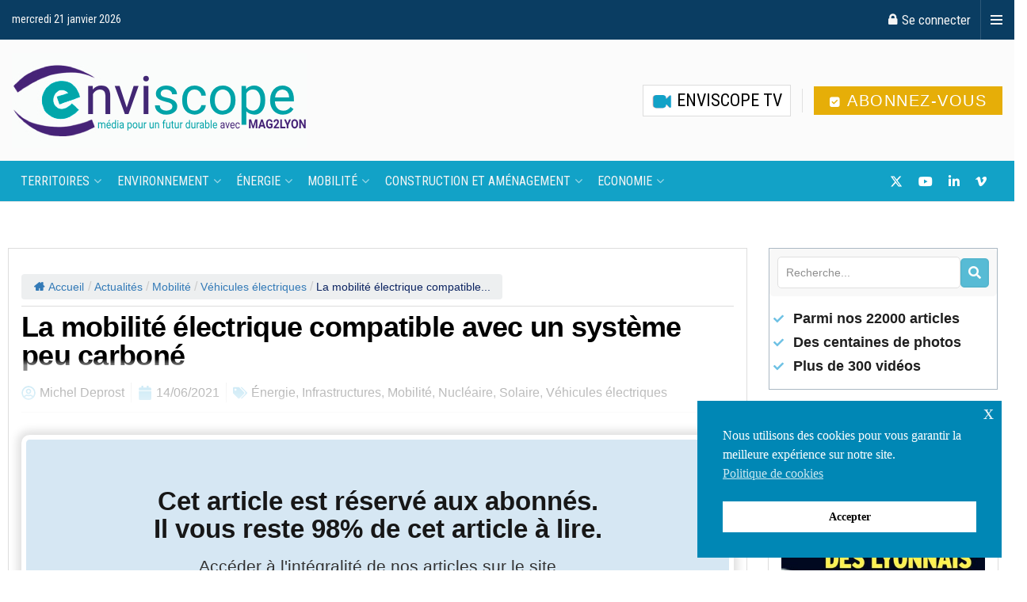

--- FILE ---
content_type: text/html; charset=UTF-8
request_url: https://www.enviscope.com/la-mobilite-electrique-compatible-avec-un-systeme-peu-carbone/
body_size: 51258
content:
<!doctype html>
<!--[if lt IE 7]> <html class="no-js lt-ie9 lt-ie8 lt-ie7" lang="fr-FR"> <![endif]-->
<!--[if IE 7]>    <html class="no-js lt-ie9 lt-ie8" lang="fr-FR"> <![endif]-->
<!--[if IE 8]>    <html class="no-js lt-ie9" lang="fr-FR"> <![endif]-->
<!--[if IE 9]>    <html class="no-js lt-ie10" lang="fr-FR"> <![endif]-->
<!--[if gt IE 8]><!--> <html class="no-js" lang="fr-FR"> <!--<![endif]-->
<head>
    <meta http-equiv="Content-Type" content="text/html; charset=UTF-8" />
    <meta name='viewport' content='width=device-width, initial-scale=1, user-scalable=yes' />
    <link rel="profile" href="https://gmpg.org/xfn/11" />
    <link rel="pingback" href="https://www.enviscope.com/xmlrpc.php" />
    <title>La mobilité électrique compatible avec un système peu carboné - Enviscope</title>
	<style>img:is([sizes="auto" i], [sizes^="auto," i]) { contain-intrinsic-size: 3000px 1500px }</style>
	<meta property="og:type" content="article">
<meta property="og:title" content="La mobilité électrique compatible avec un système peu carboné">
<meta property="og:site_name" content="Enviscope">
<meta property="og:description" content="Le développement de la mobilité électrique ne posera pas de problème d'équilibre pour le réseau électrique français à l'horizon 2050,">
<meta property="og:url" content="https://www.enviscope.com/la-mobilite-electrique-compatible-avec-un-systeme-peu-carbone/">
<meta property="og:locale" content="fr_FR">
<meta property="og:image" content="https://www.enviscope.com/wp-content/uploads/800px-Voiture_electrique_Peugeot_en_rechargement_-Nice.jpg">
<meta property="og:image:height" content="600">
<meta property="og:image:width" content="800">
<meta property="article:published_time" content="2021-06-14T09:13:32+02:00">
<meta property="article:modified_time" content="2021-06-14T09:13:32+02:00">
<meta property="article:section" content="Énergie">
<meta property="article:tag" content="abonnés">
<meta name="twitter:card" content="summary_large_image">
<meta name="twitter:title" content="La mobilité électrique compatible avec un système peu carboné">
<meta name="twitter:description" content="Le développement de la mobilité électrique ne posera pas de problème d&#039;équilibre pour le réseau électrique français à l&#039;horizon 2050,">
<meta name="twitter:url" content="https://www.enviscope.com/la-mobilite-electrique-compatible-avec-un-systeme-peu-carbone/">
<meta name="twitter:site" content="">
<meta name="twitter:image" content="https://www.enviscope.com/wp-content/uploads/800px-Voiture_electrique_Peugeot_en_rechargement_-Nice.jpg">
<meta name="twitter:image:width" content="800">
<meta name="twitter:image:height" content="600">
			<script type="text/javascript">
			  var jnews_ajax_url = '/?ajax-request=jnews'
			</script>
			<script type="text/javascript">;window.jnews=window.jnews||{},window.jnews.library=window.jnews.library||{},window.jnews.library=function(){"use strict";var e=this;e.win=window,e.doc=document,e.noop=function(){},e.globalBody=e.doc.getElementsByTagName("body")[0],e.globalBody=e.globalBody?e.globalBody:e.doc,e.win.jnewsDataStorage=e.win.jnewsDataStorage||{_storage:new WeakMap,put:function(e,t,n){this._storage.has(e)||this._storage.set(e,new Map),this._storage.get(e).set(t,n)},get:function(e,t){return this._storage.get(e).get(t)},has:function(e,t){return this._storage.has(e)&&this._storage.get(e).has(t)},remove:function(e,t){var n=this._storage.get(e).delete(t);return 0===!this._storage.get(e).size&&this._storage.delete(e),n}},e.windowWidth=function(){return e.win.innerWidth||e.docEl.clientWidth||e.globalBody.clientWidth},e.windowHeight=function(){return e.win.innerHeight||e.docEl.clientHeight||e.globalBody.clientHeight},e.requestAnimationFrame=e.win.requestAnimationFrame||e.win.webkitRequestAnimationFrame||e.win.mozRequestAnimationFrame||e.win.msRequestAnimationFrame||window.oRequestAnimationFrame||function(e){return setTimeout(e,1e3/60)},e.cancelAnimationFrame=e.win.cancelAnimationFrame||e.win.webkitCancelAnimationFrame||e.win.webkitCancelRequestAnimationFrame||e.win.mozCancelAnimationFrame||e.win.msCancelRequestAnimationFrame||e.win.oCancelRequestAnimationFrame||function(e){clearTimeout(e)},e.classListSupport="classList"in document.createElement("_"),e.hasClass=e.classListSupport?function(e,t){return e.classList.contains(t)}:function(e,t){return e.className.indexOf(t)>=0},e.addClass=e.classListSupport?function(t,n){e.hasClass(t,n)||t.classList.add(n)}:function(t,n){e.hasClass(t,n)||(t.className+=" "+n)},e.removeClass=e.classListSupport?function(t,n){e.hasClass(t,n)&&t.classList.remove(n)}:function(t,n){e.hasClass(t,n)&&(t.className=t.className.replace(n,""))},e.objKeys=function(e){var t=[];for(var n in e)Object.prototype.hasOwnProperty.call(e,n)&&t.push(n);return t},e.isObjectSame=function(e,t){var n=!0;return JSON.stringify(e)!==JSON.stringify(t)&&(n=!1),n},e.extend=function(){for(var e,t,n,o=arguments[0]||{},i=1,a=arguments.length;i<a;i++)if(null!==(e=arguments[i]))for(t in e)o!==(n=e[t])&&void 0!==n&&(o[t]=n);return o},e.dataStorage=e.win.jnewsDataStorage,e.isVisible=function(e){return 0!==e.offsetWidth&&0!==e.offsetHeight||e.getBoundingClientRect().length},e.getHeight=function(e){return e.offsetHeight||e.clientHeight||e.getBoundingClientRect().height},e.getWidth=function(e){return e.offsetWidth||e.clientWidth||e.getBoundingClientRect().width},e.supportsPassive=!1;try{var t=Object.defineProperty({},"passive",{get:function(){e.supportsPassive=!0}});"createEvent"in e.doc?e.win.addEventListener("test",null,t):"fireEvent"in e.doc&&e.win.attachEvent("test",null)}catch(e){}e.passiveOption=!!e.supportsPassive&&{passive:!0},e.setStorage=function(e,t){e="jnews-"+e;var n={expired:Math.floor(((new Date).getTime()+432e5)/1e3)};t=Object.assign(n,t);localStorage.setItem(e,JSON.stringify(t))},e.getStorage=function(e){e="jnews-"+e;var t=localStorage.getItem(e);return null!==t&&0<t.length?JSON.parse(localStorage.getItem(e)):{}},e.expiredStorage=function(){var t,n="jnews-";for(var o in localStorage)o.indexOf(n)>-1&&"undefined"!==(t=e.getStorage(o.replace(n,""))).expired&&t.expired<Math.floor((new Date).getTime()/1e3)&&localStorage.removeItem(o)},e.addEvents=function(t,n,o){for(var i in n){var a=["touchstart","touchmove"].indexOf(i)>=0&&!o&&e.passiveOption;"createEvent"in e.doc?t.addEventListener(i,n[i],a):"fireEvent"in e.doc&&t.attachEvent("on"+i,n[i])}},e.removeEvents=function(t,n){for(var o in n)"createEvent"in e.doc?t.removeEventListener(o,n[o]):"fireEvent"in e.doc&&t.detachEvent("on"+o,n[o])},e.triggerEvents=function(t,n,o){var i;o=o||{detail:null};return"createEvent"in e.doc?(!(i=e.doc.createEvent("CustomEvent")||new CustomEvent(n)).initCustomEvent||i.initCustomEvent(n,!0,!1,o),void t.dispatchEvent(i)):"fireEvent"in e.doc?((i=e.doc.createEventObject()).eventType=n,void t.fireEvent("on"+i.eventType,i)):void 0},e.getParents=function(t,n){void 0===n&&(n=e.doc);for(var o=[],i=t.parentNode,a=!1;!a;)if(i){var r=i;r.querySelectorAll(n).length?a=!0:(o.push(r),i=r.parentNode)}else o=[],a=!0;return o},e.forEach=function(e,t,n){for(var o=0,i=e.length;o<i;o++)t.call(n,e[o],o)},e.getText=function(e){return e.innerText||e.textContent},e.setText=function(e,t){var n="object"==typeof t?t.innerText||t.textContent:t;e.innerText&&(e.innerText=n),e.textContent&&(e.textContent=n)},e.httpBuildQuery=function(t){return e.objKeys(t).reduce(function t(n){var o=arguments.length>1&&void 0!==arguments[1]?arguments[1]:null;return function(i,a){var r=n[a];a=encodeURIComponent(a);var s=o?"".concat(o,"[").concat(a,"]"):a;return null==r||"function"==typeof r?(i.push("".concat(s,"=")),i):["number","boolean","string"].includes(typeof r)?(i.push("".concat(s,"=").concat(encodeURIComponent(r))),i):(i.push(e.objKeys(r).reduce(t(r,s),[]).join("&")),i)}}(t),[]).join("&")},e.get=function(t,n,o,i){return o="function"==typeof o?o:e.noop,e.ajax("GET",t,n,o,i)},e.post=function(t,n,o,i){return o="function"==typeof o?o:e.noop,e.ajax("POST",t,n,o,i)},e.ajax=function(t,n,o,i,a){var r=new XMLHttpRequest,s=n,c=e.httpBuildQuery(o);if(t=-1!=["GET","POST"].indexOf(t)?t:"GET",r.open(t,s+("GET"==t?"?"+c:""),!0),"POST"==t&&r.setRequestHeader("Content-type","application/x-www-form-urlencoded"),r.setRequestHeader("X-Requested-With","XMLHttpRequest"),r.onreadystatechange=function(){4===r.readyState&&200<=r.status&&300>r.status&&"function"==typeof i&&i.call(void 0,r.response)},void 0!==a&&!a){return{xhr:r,send:function(){r.send("POST"==t?c:null)}}}return r.send("POST"==t?c:null),{xhr:r}},e.scrollTo=function(t,n,o){function i(e,t,n){this.start=this.position(),this.change=e-this.start,this.currentTime=0,this.increment=20,this.duration=void 0===n?500:n,this.callback=t,this.finish=!1,this.animateScroll()}return Math.easeInOutQuad=function(e,t,n,o){return(e/=o/2)<1?n/2*e*e+t:-n/2*(--e*(e-2)-1)+t},i.prototype.stop=function(){this.finish=!0},i.prototype.move=function(t){e.doc.documentElement.scrollTop=t,e.globalBody.parentNode.scrollTop=t,e.globalBody.scrollTop=t},i.prototype.position=function(){return e.doc.documentElement.scrollTop||e.globalBody.parentNode.scrollTop||e.globalBody.scrollTop},i.prototype.animateScroll=function(){this.currentTime+=this.increment;var t=Math.easeInOutQuad(this.currentTime,this.start,this.change,this.duration);this.move(t),this.currentTime<this.duration&&!this.finish?e.requestAnimationFrame.call(e.win,this.animateScroll.bind(this)):this.callback&&"function"==typeof this.callback&&this.callback()},new i(t,n,o)},e.unwrap=function(t){var n,o=t;e.forEach(t,(function(e,t){n?n+=e:n=e})),o.replaceWith(n)},e.performance={start:function(e){performance.mark(e+"Start")},stop:function(e){performance.mark(e+"End"),performance.measure(e,e+"Start",e+"End")}},e.fps=function(){var t=0,n=0,o=0;!function(){var i=t=0,a=0,r=0,s=document.getElementById("fpsTable"),c=function(t){void 0===document.getElementsByTagName("body")[0]?e.requestAnimationFrame.call(e.win,(function(){c(t)})):document.getElementsByTagName("body")[0].appendChild(t)};null===s&&((s=document.createElement("div")).style.position="fixed",s.style.top="120px",s.style.left="10px",s.style.width="100px",s.style.height="20px",s.style.border="1px solid black",s.style.fontSize="11px",s.style.zIndex="100000",s.style.backgroundColor="white",s.id="fpsTable",c(s));var l=function(){o++,n=Date.now(),(a=(o/(r=(n-t)/1e3)).toPrecision(2))!=i&&(i=a,s.innerHTML=i+"fps"),1<r&&(t=n,o=0),e.requestAnimationFrame.call(e.win,l)};l()}()},e.instr=function(e,t){for(var n=0;n<t.length;n++)if(-1!==e.toLowerCase().indexOf(t[n].toLowerCase()))return!0},e.winLoad=function(t,n){function o(o){if("complete"===e.doc.readyState||"interactive"===e.doc.readyState)return!o||n?setTimeout(t,n||1):t(o),1}o()||e.addEvents(e.win,{load:o})},e.docReady=function(t,n){function o(o){if("complete"===e.doc.readyState||"interactive"===e.doc.readyState)return!o||n?setTimeout(t,n||1):t(o),1}o()||e.addEvents(e.doc,{DOMContentLoaded:o})},e.fireOnce=function(){e.docReady((function(){e.assets=e.assets||[],e.assets.length&&(e.boot(),e.load_assets())}),50)},e.boot=function(){e.length&&e.doc.querySelectorAll("style[media]").forEach((function(e){"not all"==e.getAttribute("media")&&e.removeAttribute("media")}))},e.create_js=function(t,n){var o=e.doc.createElement("script");switch(o.setAttribute("src",t),n){case"defer":o.setAttribute("defer",!0);break;case"async":o.setAttribute("async",!0);break;case"deferasync":o.setAttribute("defer",!0),o.setAttribute("async",!0)}e.globalBody.appendChild(o)},e.load_assets=function(){"object"==typeof e.assets&&e.forEach(e.assets.slice(0),(function(t,n){var o="";t.defer&&(o+="defer"),t.async&&(o+="async"),e.create_js(t.url,o);var i=e.assets.indexOf(t);i>-1&&e.assets.splice(i,1)})),e.assets=jnewsoption.au_scripts=window.jnewsads=[]},e.setCookie=function(e,t,n){var o="";if(n){var i=new Date;i.setTime(i.getTime()+24*n*60*60*1e3),o="; expires="+i.toUTCString()}document.cookie=e+"="+(t||"")+o+"; path=/"},e.getCookie=function(e){for(var t=e+"=",n=document.cookie.split(";"),o=0;o<n.length;o++){for(var i=n[o];" "==i.charAt(0);)i=i.substring(1,i.length);if(0==i.indexOf(t))return i.substring(t.length,i.length)}return null},e.eraseCookie=function(e){document.cookie=e+"=; Path=/; Expires=Thu, 01 Jan 1970 00:00:01 GMT;"},e.docReady((function(){e.globalBody=e.globalBody==e.doc?e.doc.getElementsByTagName("body")[0]:e.globalBody,e.globalBody=e.globalBody?e.globalBody:e.doc})),e.winLoad((function(){e.winLoad((function(){var t=!1;if(void 0!==window.jnewsadmin)if(void 0!==window.file_version_checker){var n=e.objKeys(window.file_version_checker);n.length?n.forEach((function(e){t||"10.0.4"===window.file_version_checker[e]||(t=!0)})):t=!0}else t=!0;t&&(window.jnewsHelper.getMessage(),window.jnewsHelper.getNotice())}),2500)}))},window.jnews.library=new window.jnews.library;</script><meta name="description" content="Le développement de la mobilité électrique ne posera pas de problème d&#039;équilibre pour le réseau électrique français à l&#039;horizon 2050, selon RTE. Il conforterait même le développement d’un système largement décarboné. Réseau de Transport d’Électricité (RTE), gestionnaire du réseau de transport d’électricité haute et très haute tension, estime que le…">
<meta name="robots" content="index, follow, max-snippet:-1, max-image-preview:large, max-video-preview:-1">
<link rel="canonical" href="https://www.enviscope.com/la-mobilite-electrique-compatible-avec-un-systeme-peu-carbone/">
<meta property="og:url" content="https://www.enviscope.com/la-mobilite-electrique-compatible-avec-un-systeme-peu-carbone/">
<meta property="og:site_name" content="Enviscope">
<meta property="og:locale" content="fr_FR">
<meta property="og:type" content="article">
<meta property="og:title" content="La mobilité électrique compatible avec un système peu carboné - Enviscope">
<meta property="og:description" content="Le développement de la mobilité électrique ne posera pas de problème d&#039;équilibre pour le réseau électrique français à l&#039;horizon 2050, selon RTE. Il conforterait même le développement d’un système largement décarboné. Réseau de Transport d’Électricité (RTE), gestionnaire du réseau de transport d’électricité haute et très haute tension, estime que le…">
<meta property="og:image" content="https://www.enviscope.com/wp-content/uploads/800px-Voiture_electrique_Peugeot_en_rechargement_-Nice.jpg">
<meta property="og:image:secure_url" content="https://www.enviscope.com/wp-content/uploads/800px-Voiture_electrique_Peugeot_en_rechargement_-Nice.jpg">
<meta property="og:image:width" content="800">
<meta property="og:image:height" content="600">
<meta property="fb:pages" content="">
<meta property="fb:admins" content="">
<meta property="fb:app_id" content="">
<meta name="twitter:card" content="summary">
<meta name="twitter:site" content="https://twitter.com/Enviscope">
<meta name="twitter:creator" content="https://twitter.com/Enviscope">
<meta name="twitter:title" content="La mobilité électrique compatible avec un système peu carboné - Enviscope">
<meta name="twitter:description" content="Le développement de la mobilité électrique ne posera pas de problème d&#039;équilibre pour le réseau électrique français à l&#039;horizon 2050, selon RTE. Il conforterait même le développement d’un système largement décarboné. Réseau de Transport d’Électricité (RTE), gestionnaire du réseau de transport d’électricité haute et très haute tension, estime que le…">
<meta name="twitter:image" content="https://www.enviscope.com/wp-content/uploads/800px-Voiture_electrique_Peugeot_en_rechargement_-Nice-700x525.jpg">
<link rel='dns-prefetch' href='//js.stripe.com' />
<link rel='dns-prefetch' href='//fonts.googleapis.com' />
<link rel='preconnect' href='https://fonts.gstatic.com' />
<link rel="alternate" type="application/rss+xml" title="Enviscope &raquo; Flux" href="https://www.enviscope.com/feed/" />
<link rel="alternate" type="application/rss+xml" title="Enviscope &raquo; Flux des commentaires" href="https://www.enviscope.com/comments/feed/" />
<script type="text/javascript">
/* <![CDATA[ */
window._wpemojiSettings = {"baseUrl":"https:\/\/s.w.org\/images\/core\/emoji\/16.0.1\/72x72\/","ext":".png","svgUrl":"https:\/\/s.w.org\/images\/core\/emoji\/16.0.1\/svg\/","svgExt":".svg","source":{"concatemoji":"https:\/\/www.enviscope.com\/wp-includes\/js\/wp-emoji-release.min.js?ver=7373558e63b7ac42c6db356736be9499"}};
/*! This file is auto-generated */
!function(s,n){var o,i,e;function c(e){try{var t={supportTests:e,timestamp:(new Date).valueOf()};sessionStorage.setItem(o,JSON.stringify(t))}catch(e){}}function p(e,t,n){e.clearRect(0,0,e.canvas.width,e.canvas.height),e.fillText(t,0,0);var t=new Uint32Array(e.getImageData(0,0,e.canvas.width,e.canvas.height).data),a=(e.clearRect(0,0,e.canvas.width,e.canvas.height),e.fillText(n,0,0),new Uint32Array(e.getImageData(0,0,e.canvas.width,e.canvas.height).data));return t.every(function(e,t){return e===a[t]})}function u(e,t){e.clearRect(0,0,e.canvas.width,e.canvas.height),e.fillText(t,0,0);for(var n=e.getImageData(16,16,1,1),a=0;a<n.data.length;a++)if(0!==n.data[a])return!1;return!0}function f(e,t,n,a){switch(t){case"flag":return n(e,"\ud83c\udff3\ufe0f\u200d\u26a7\ufe0f","\ud83c\udff3\ufe0f\u200b\u26a7\ufe0f")?!1:!n(e,"\ud83c\udde8\ud83c\uddf6","\ud83c\udde8\u200b\ud83c\uddf6")&&!n(e,"\ud83c\udff4\udb40\udc67\udb40\udc62\udb40\udc65\udb40\udc6e\udb40\udc67\udb40\udc7f","\ud83c\udff4\u200b\udb40\udc67\u200b\udb40\udc62\u200b\udb40\udc65\u200b\udb40\udc6e\u200b\udb40\udc67\u200b\udb40\udc7f");case"emoji":return!a(e,"\ud83e\udedf")}return!1}function g(e,t,n,a){var r="undefined"!=typeof WorkerGlobalScope&&self instanceof WorkerGlobalScope?new OffscreenCanvas(300,150):s.createElement("canvas"),o=r.getContext("2d",{willReadFrequently:!0}),i=(o.textBaseline="top",o.font="600 32px Arial",{});return e.forEach(function(e){i[e]=t(o,e,n,a)}),i}function t(e){var t=s.createElement("script");t.src=e,t.defer=!0,s.head.appendChild(t)}"undefined"!=typeof Promise&&(o="wpEmojiSettingsSupports",i=["flag","emoji"],n.supports={everything:!0,everythingExceptFlag:!0},e=new Promise(function(e){s.addEventListener("DOMContentLoaded",e,{once:!0})}),new Promise(function(t){var n=function(){try{var e=JSON.parse(sessionStorage.getItem(o));if("object"==typeof e&&"number"==typeof e.timestamp&&(new Date).valueOf()<e.timestamp+604800&&"object"==typeof e.supportTests)return e.supportTests}catch(e){}return null}();if(!n){if("undefined"!=typeof Worker&&"undefined"!=typeof OffscreenCanvas&&"undefined"!=typeof URL&&URL.createObjectURL&&"undefined"!=typeof Blob)try{var e="postMessage("+g.toString()+"("+[JSON.stringify(i),f.toString(),p.toString(),u.toString()].join(",")+"));",a=new Blob([e],{type:"text/javascript"}),r=new Worker(URL.createObjectURL(a),{name:"wpTestEmojiSupports"});return void(r.onmessage=function(e){c(n=e.data),r.terminate(),t(n)})}catch(e){}c(n=g(i,f,p,u))}t(n)}).then(function(e){for(var t in e)n.supports[t]=e[t],n.supports.everything=n.supports.everything&&n.supports[t],"flag"!==t&&(n.supports.everythingExceptFlag=n.supports.everythingExceptFlag&&n.supports[t]);n.supports.everythingExceptFlag=n.supports.everythingExceptFlag&&!n.supports.flag,n.DOMReady=!1,n.readyCallback=function(){n.DOMReady=!0}}).then(function(){return e}).then(function(){var e;n.supports.everything||(n.readyCallback(),(e=n.source||{}).concatemoji?t(e.concatemoji):e.wpemoji&&e.twemoji&&(t(e.twemoji),t(e.wpemoji)))}))}((window,document),window._wpemojiSettings);
/* ]]> */
</script>

<style id='wp-emoji-styles-inline-css' type='text/css'>

	img.wp-smiley, img.emoji {
		display: inline !important;
		border: none !important;
		box-shadow: none !important;
		height: 1em !important;
		width: 1em !important;
		margin: 0 0.07em !important;
		vertical-align: -0.1em !important;
		background: none !important;
		padding: 0 !important;
	}
</style>
<link rel='stylesheet' id='wp-block-library-css' href='https://www.enviscope.com/wp-includes/css/dist/block-library/style.min.css?ver=7373558e63b7ac42c6db356736be9499' type='text/css' media='all' />
<style id='classic-theme-styles-inline-css' type='text/css'>
/*! This file is auto-generated */
.wp-block-button__link{color:#fff;background-color:#32373c;border-radius:9999px;box-shadow:none;text-decoration:none;padding:calc(.667em + 2px) calc(1.333em + 2px);font-size:1.125em}.wp-block-file__button{background:#32373c;color:#fff;text-decoration:none}
</style>
<style id='global-styles-inline-css' type='text/css'>
:root{--wp--preset--aspect-ratio--square: 1;--wp--preset--aspect-ratio--4-3: 4/3;--wp--preset--aspect-ratio--3-4: 3/4;--wp--preset--aspect-ratio--3-2: 3/2;--wp--preset--aspect-ratio--2-3: 2/3;--wp--preset--aspect-ratio--16-9: 16/9;--wp--preset--aspect-ratio--9-16: 9/16;--wp--preset--color--black: #000000;--wp--preset--color--cyan-bluish-gray: #abb8c3;--wp--preset--color--white: #ffffff;--wp--preset--color--pale-pink: #f78da7;--wp--preset--color--vivid-red: #cf2e2e;--wp--preset--color--luminous-vivid-orange: #ff6900;--wp--preset--color--luminous-vivid-amber: #fcb900;--wp--preset--color--light-green-cyan: #7bdcb5;--wp--preset--color--vivid-green-cyan: #00d084;--wp--preset--color--pale-cyan-blue: #8ed1fc;--wp--preset--color--vivid-cyan-blue: #0693e3;--wp--preset--color--vivid-purple: #9b51e0;--wp--preset--gradient--vivid-cyan-blue-to-vivid-purple: linear-gradient(135deg,rgba(6,147,227,1) 0%,rgb(155,81,224) 100%);--wp--preset--gradient--light-green-cyan-to-vivid-green-cyan: linear-gradient(135deg,rgb(122,220,180) 0%,rgb(0,208,130) 100%);--wp--preset--gradient--luminous-vivid-amber-to-luminous-vivid-orange: linear-gradient(135deg,rgba(252,185,0,1) 0%,rgba(255,105,0,1) 100%);--wp--preset--gradient--luminous-vivid-orange-to-vivid-red: linear-gradient(135deg,rgba(255,105,0,1) 0%,rgb(207,46,46) 100%);--wp--preset--gradient--very-light-gray-to-cyan-bluish-gray: linear-gradient(135deg,rgb(238,238,238) 0%,rgb(169,184,195) 100%);--wp--preset--gradient--cool-to-warm-spectrum: linear-gradient(135deg,rgb(74,234,220) 0%,rgb(151,120,209) 20%,rgb(207,42,186) 40%,rgb(238,44,130) 60%,rgb(251,105,98) 80%,rgb(254,248,76) 100%);--wp--preset--gradient--blush-light-purple: linear-gradient(135deg,rgb(255,206,236) 0%,rgb(152,150,240) 100%);--wp--preset--gradient--blush-bordeaux: linear-gradient(135deg,rgb(254,205,165) 0%,rgb(254,45,45) 50%,rgb(107,0,62) 100%);--wp--preset--gradient--luminous-dusk: linear-gradient(135deg,rgb(255,203,112) 0%,rgb(199,81,192) 50%,rgb(65,88,208) 100%);--wp--preset--gradient--pale-ocean: linear-gradient(135deg,rgb(255,245,203) 0%,rgb(182,227,212) 50%,rgb(51,167,181) 100%);--wp--preset--gradient--electric-grass: linear-gradient(135deg,rgb(202,248,128) 0%,rgb(113,206,126) 100%);--wp--preset--gradient--midnight: linear-gradient(135deg,rgb(2,3,129) 0%,rgb(40,116,252) 100%);--wp--preset--font-size--small: 13px;--wp--preset--font-size--medium: 20px;--wp--preset--font-size--large: 36px;--wp--preset--font-size--x-large: 42px;--wp--preset--spacing--20: 0.44rem;--wp--preset--spacing--30: 0.67rem;--wp--preset--spacing--40: 1rem;--wp--preset--spacing--50: 1.5rem;--wp--preset--spacing--60: 2.25rem;--wp--preset--spacing--70: 3.38rem;--wp--preset--spacing--80: 5.06rem;--wp--preset--shadow--natural: 6px 6px 9px rgba(0, 0, 0, 0.2);--wp--preset--shadow--deep: 12px 12px 50px rgba(0, 0, 0, 0.4);--wp--preset--shadow--sharp: 6px 6px 0px rgba(0, 0, 0, 0.2);--wp--preset--shadow--outlined: 6px 6px 0px -3px rgba(255, 255, 255, 1), 6px 6px rgba(0, 0, 0, 1);--wp--preset--shadow--crisp: 6px 6px 0px rgba(0, 0, 0, 1);}:where(.is-layout-flex){gap: 0.5em;}:where(.is-layout-grid){gap: 0.5em;}body .is-layout-flex{display: flex;}.is-layout-flex{flex-wrap: wrap;align-items: center;}.is-layout-flex > :is(*, div){margin: 0;}body .is-layout-grid{display: grid;}.is-layout-grid > :is(*, div){margin: 0;}:where(.wp-block-columns.is-layout-flex){gap: 2em;}:where(.wp-block-columns.is-layout-grid){gap: 2em;}:where(.wp-block-post-template.is-layout-flex){gap: 1.25em;}:where(.wp-block-post-template.is-layout-grid){gap: 1.25em;}.has-black-color{color: var(--wp--preset--color--black) !important;}.has-cyan-bluish-gray-color{color: var(--wp--preset--color--cyan-bluish-gray) !important;}.has-white-color{color: var(--wp--preset--color--white) !important;}.has-pale-pink-color{color: var(--wp--preset--color--pale-pink) !important;}.has-vivid-red-color{color: var(--wp--preset--color--vivid-red) !important;}.has-luminous-vivid-orange-color{color: var(--wp--preset--color--luminous-vivid-orange) !important;}.has-luminous-vivid-amber-color{color: var(--wp--preset--color--luminous-vivid-amber) !important;}.has-light-green-cyan-color{color: var(--wp--preset--color--light-green-cyan) !important;}.has-vivid-green-cyan-color{color: var(--wp--preset--color--vivid-green-cyan) !important;}.has-pale-cyan-blue-color{color: var(--wp--preset--color--pale-cyan-blue) !important;}.has-vivid-cyan-blue-color{color: var(--wp--preset--color--vivid-cyan-blue) !important;}.has-vivid-purple-color{color: var(--wp--preset--color--vivid-purple) !important;}.has-black-background-color{background-color: var(--wp--preset--color--black) !important;}.has-cyan-bluish-gray-background-color{background-color: var(--wp--preset--color--cyan-bluish-gray) !important;}.has-white-background-color{background-color: var(--wp--preset--color--white) !important;}.has-pale-pink-background-color{background-color: var(--wp--preset--color--pale-pink) !important;}.has-vivid-red-background-color{background-color: var(--wp--preset--color--vivid-red) !important;}.has-luminous-vivid-orange-background-color{background-color: var(--wp--preset--color--luminous-vivid-orange) !important;}.has-luminous-vivid-amber-background-color{background-color: var(--wp--preset--color--luminous-vivid-amber) !important;}.has-light-green-cyan-background-color{background-color: var(--wp--preset--color--light-green-cyan) !important;}.has-vivid-green-cyan-background-color{background-color: var(--wp--preset--color--vivid-green-cyan) !important;}.has-pale-cyan-blue-background-color{background-color: var(--wp--preset--color--pale-cyan-blue) !important;}.has-vivid-cyan-blue-background-color{background-color: var(--wp--preset--color--vivid-cyan-blue) !important;}.has-vivid-purple-background-color{background-color: var(--wp--preset--color--vivid-purple) !important;}.has-black-border-color{border-color: var(--wp--preset--color--black) !important;}.has-cyan-bluish-gray-border-color{border-color: var(--wp--preset--color--cyan-bluish-gray) !important;}.has-white-border-color{border-color: var(--wp--preset--color--white) !important;}.has-pale-pink-border-color{border-color: var(--wp--preset--color--pale-pink) !important;}.has-vivid-red-border-color{border-color: var(--wp--preset--color--vivid-red) !important;}.has-luminous-vivid-orange-border-color{border-color: var(--wp--preset--color--luminous-vivid-orange) !important;}.has-luminous-vivid-amber-border-color{border-color: var(--wp--preset--color--luminous-vivid-amber) !important;}.has-light-green-cyan-border-color{border-color: var(--wp--preset--color--light-green-cyan) !important;}.has-vivid-green-cyan-border-color{border-color: var(--wp--preset--color--vivid-green-cyan) !important;}.has-pale-cyan-blue-border-color{border-color: var(--wp--preset--color--pale-cyan-blue) !important;}.has-vivid-cyan-blue-border-color{border-color: var(--wp--preset--color--vivid-cyan-blue) !important;}.has-vivid-purple-border-color{border-color: var(--wp--preset--color--vivid-purple) !important;}.has-vivid-cyan-blue-to-vivid-purple-gradient-background{background: var(--wp--preset--gradient--vivid-cyan-blue-to-vivid-purple) !important;}.has-light-green-cyan-to-vivid-green-cyan-gradient-background{background: var(--wp--preset--gradient--light-green-cyan-to-vivid-green-cyan) !important;}.has-luminous-vivid-amber-to-luminous-vivid-orange-gradient-background{background: var(--wp--preset--gradient--luminous-vivid-amber-to-luminous-vivid-orange) !important;}.has-luminous-vivid-orange-to-vivid-red-gradient-background{background: var(--wp--preset--gradient--luminous-vivid-orange-to-vivid-red) !important;}.has-very-light-gray-to-cyan-bluish-gray-gradient-background{background: var(--wp--preset--gradient--very-light-gray-to-cyan-bluish-gray) !important;}.has-cool-to-warm-spectrum-gradient-background{background: var(--wp--preset--gradient--cool-to-warm-spectrum) !important;}.has-blush-light-purple-gradient-background{background: var(--wp--preset--gradient--blush-light-purple) !important;}.has-blush-bordeaux-gradient-background{background: var(--wp--preset--gradient--blush-bordeaux) !important;}.has-luminous-dusk-gradient-background{background: var(--wp--preset--gradient--luminous-dusk) !important;}.has-pale-ocean-gradient-background{background: var(--wp--preset--gradient--pale-ocean) !important;}.has-electric-grass-gradient-background{background: var(--wp--preset--gradient--electric-grass) !important;}.has-midnight-gradient-background{background: var(--wp--preset--gradient--midnight) !important;}.has-small-font-size{font-size: var(--wp--preset--font-size--small) !important;}.has-medium-font-size{font-size: var(--wp--preset--font-size--medium) !important;}.has-large-font-size{font-size: var(--wp--preset--font-size--large) !important;}.has-x-large-font-size{font-size: var(--wp--preset--font-size--x-large) !important;}
:where(.wp-block-post-template.is-layout-flex){gap: 1.25em;}:where(.wp-block-post-template.is-layout-grid){gap: 1.25em;}
:where(.wp-block-columns.is-layout-flex){gap: 2em;}:where(.wp-block-columns.is-layout-grid){gap: 2em;}
:root :where(.wp-block-pullquote){font-size: 1.5em;line-height: 1.6;}
</style>
<link rel='stylesheet' id='flexy-breadcrumb-css' href='https://www.enviscope.com/wp-content/plugins/flexy-breadcrumb/public/css/flexy-breadcrumb-public.css?ver=1.2.1' type='text/css' media='all' />
<link rel='stylesheet' id='flexy-breadcrumb-font-awesome-css' href='https://www.enviscope.com/wp-content/plugins/flexy-breadcrumb/public/css/font-awesome.min.css?ver=4.7.0' type='text/css' media='all' />
<link rel='stylesheet' id='ppress-frontend-css' href='https://www.enviscope.com/wp-content/plugins/wp-user-avatar/assets/css/frontend.min.css?ver=4.15.23' type='text/css' media='all' />
<link rel='stylesheet' id='ppress-flatpickr-css' href='https://www.enviscope.com/wp-content/plugins/wp-user-avatar/assets/flatpickr/flatpickr.min.css?ver=4.15.23' type='text/css' media='all' />
<link rel='stylesheet' id='ppress-select2-css' href='https://www.enviscope.com/wp-content/plugins/wp-user-avatar/assets/select2/select2.min.css?ver=7373558e63b7ac42c6db356736be9499' type='text/css' media='all' />
<link rel='stylesheet' id='nsc_bar_nice-cookie-consent-css' href='https://www.enviscope.com/wp-content/plugins/beautiful-and-responsive-cookie-consent/public/cookieNSCconsent.min.css?ver=4.5.4' type='text/css' media='all' />
<style id='nsc_bar_nice-cookie-consent-inline-css' type='text/css'>
.cc-window { font-family: 'Roboto'}
</style>
<link rel='stylesheet' id='jnews-parent-style-css' href='https://www.enviscope.com/wp-content/themes/jnews/style.css?ver=7373558e63b7ac42c6db356736be9499' type='text/css' media='all' />
<link rel='stylesheet' id='elementor-frontend-css' href='https://www.enviscope.com/wp-content/plugins/elementor/assets/css/frontend.min.css?ver=3.28.4' type='text/css' media='all' />
<link rel='stylesheet' id='elementor-post-153973-css' href='https://www.enviscope.com/wp-content/uploads/elementor/css/post-153973.css?ver=1746519016' type='text/css' media='all' />
<link rel='stylesheet' id='elementor-pro-css' href='https://www.enviscope.com/wp-content/plugins/elementor-pro-2/assets/css/frontend.min.css?ver=3.7.2' type='text/css' media='all' />
<link rel='stylesheet' id='elementor-post-159410-css' href='https://www.enviscope.com/wp-content/uploads/elementor/css/post-159410.css?ver=1746519017' type='text/css' media='all' />
<link rel='stylesheet' id='jeg_customizer_font-css' href='//fonts.googleapis.com/css?family=Roboto+Condensed%3Aregular&#038;display=swap&#038;ver=1.3.0' type='text/css' media='all' />
<link rel='stylesheet' id='jnews-frontend-css' href='https://www.enviscope.com/wp-content/themes/jnews/assets/dist/frontend.min.css?ver=1.0.0' type='text/css' media='all' />
<link rel='stylesheet' id='jnews-elementor-css' href='https://www.enviscope.com/wp-content/themes/jnews/assets/css/elementor-frontend.css?ver=1.0.0' type='text/css' media='all' />
<link rel='stylesheet' id='jnews-style-css' href='https://www.enviscope.com/wp-content/themes/jnews-child/style.css?ver=1.0.0' type='text/css' media='all' />
<link rel='stylesheet' id='jnews-darkmode-css' href='https://www.enviscope.com/wp-content/themes/jnews/assets/css/darkmode.css?ver=1.0.0' type='text/css' media='all' />
<link rel='stylesheet' id='jnews-scheme-css' href='https://www.enviscope.com/wp-content/uploads/jnews/scheme.css?ver=1746519460' type='text/css' media='all' />
<link rel='stylesheet' id='elementor-gf-local-roboto-css' href='https://www.enviscope.com/wp-content/uploads/elementor/google-fonts/css/roboto.css?ver=1742285584' type='text/css' media='all' />
<link rel='stylesheet' id='elementor-gf-local-robotoslab-css' href='https://www.enviscope.com/wp-content/uploads/elementor/google-fonts/css/robotoslab.css?ver=1742285570' type='text/css' media='all' />
<link rel='stylesheet' id='elementor-gf-local-robotocondensed-css' href='https://www.enviscope.com/wp-content/uploads/elementor/google-fonts/css/robotocondensed.css?ver=1742285576' type='text/css' media='all' />
<link rel='stylesheet' id='jnews-social-login-style-css' href='https://www.enviscope.com/wp-content/plugins/jnews-social-login/assets/css/plugin.css?ver=11.0.4' type='text/css' media='all' />
<script type="text/javascript" src="https://www.enviscope.com/wp-includes/js/jquery/jquery.min.js?ver=3.7.1" id="jquery-core-js"></script>
<script type="text/javascript" src="https://www.enviscope.com/wp-includes/js/jquery/jquery-migrate.min.js?ver=3.4.1" id="jquery-migrate-js"></script>
<script type="text/javascript" src="https://www.enviscope.com/wp-content/plugins/sticky-menu-or-anything-on-scroll/assets/js/jq-sticky-anything.min.js?ver=2.1.1" id="stickyAnythingLib-js"></script>
<script type="text/javascript" src="https://www.enviscope.com/wp-content/plugins/wp-user-avatar/assets/flatpickr/flatpickr.min.js?ver=4.15.23" id="ppress-flatpickr-js"></script>
<script type="text/javascript" src="https://www.enviscope.com/wp-content/plugins/wp-user-avatar/assets/select2/select2.min.js?ver=4.15.23" id="ppress-select2-js"></script>
<script type="text/javascript" src="https://js.stripe.com/v3/" id="ppress-stripe-v3-js"></script>
<link rel="https://api.w.org/" href="https://www.enviscope.com/wp-json/" /><link rel="alternate" title="JSON" type="application/json" href="https://www.enviscope.com/wp-json/wp/v2/posts/144251" /><link rel="alternate" title="oEmbed (JSON)" type="application/json+oembed" href="https://www.enviscope.com/wp-json/oembed/1.0/embed?url=https%3A%2F%2Fwww.enviscope.com%2Fla-mobilite-electrique-compatible-avec-un-systeme-peu-carbone%2F" />
<link rel="alternate" title="oEmbed (XML)" type="text/xml+oembed" href="https://www.enviscope.com/wp-json/oembed/1.0/embed?url=https%3A%2F%2Fwww.enviscope.com%2Fla-mobilite-electrique-compatible-avec-un-systeme-peu-carbone%2F&#038;format=xml" />

            <style type="text/css">              
                
                /* Background color */
                .fbc-page .fbc-wrap .fbc-items {
                    background-color: #edeff0;
                }
                /* Items font size */
                .fbc-page .fbc-wrap .fbc-items li {
                    font-size: 16px;
                }
                
                /* Items' link color */
                .fbc-page .fbc-wrap .fbc-items li a {
                    color: #337ab7;                    
                }
                
                /* Seprator color */
                .fbc-page .fbc-wrap .fbc-items li .fbc-separator {
                    color: #cccccc;
                }
                
                /* Active item & end-text color */
                .fbc-page .fbc-wrap .fbc-items li.active span,
                .fbc-page .fbc-wrap .fbc-items li .fbc-end-text {
                    color: #27272a;
                    font-size: 16px;
                }
            </style>

            <meta name="generator" content="Elementor 3.28.4; features: e_font_icon_svg, additional_custom_breakpoints, e_local_google_fonts; settings: css_print_method-external, google_font-enabled, font_display-swap">
			<style>
				.e-con.e-parent:nth-of-type(n+4):not(.e-lazyloaded):not(.e-no-lazyload),
				.e-con.e-parent:nth-of-type(n+4):not(.e-lazyloaded):not(.e-no-lazyload) * {
					background-image: none !important;
				}
				@media screen and (max-height: 1024px) {
					.e-con.e-parent:nth-of-type(n+3):not(.e-lazyloaded):not(.e-no-lazyload),
					.e-con.e-parent:nth-of-type(n+3):not(.e-lazyloaded):not(.e-no-lazyload) * {
						background-image: none !important;
					}
				}
				@media screen and (max-height: 640px) {
					.e-con.e-parent:nth-of-type(n+2):not(.e-lazyloaded):not(.e-no-lazyload),
					.e-con.e-parent:nth-of-type(n+2):not(.e-lazyloaded):not(.e-no-lazyload) * {
						background-image: none !important;
					}
				}
			</style>
			<script type='application/ld+json'>{"@context":"http:\/\/schema.org","@type":"Organization","@id":"https:\/\/www.enviscope.com\/#organization","url":"https:\/\/www.enviscope.com\/","name":"","logo":{"@type":"ImageObject","url":""},"sameAs":["https:\/\/twitter.com\/Enviscope","https:\/\/www.youtube.com\/channel\/UCoJ8OyDRUgo6UlcXFu9sqSg","https:\/\/fr.linkedin.com\/company\/enviscope","https:\/\/vimeo.com\/user38745365"]}</script>
<script type='application/ld+json'>{"@context":"http:\/\/schema.org","@type":"WebSite","@id":"https:\/\/www.enviscope.com\/#website","url":"https:\/\/www.enviscope.com\/","name":"","potentialAction":{"@type":"SearchAction","target":"https:\/\/www.enviscope.com\/?s={search_term_string}","query-input":"required name=search_term_string"}}</script>
<link rel="icon" href="https://www.enviscope.com/wp-content/uploads/cropped-Logo-initiale-32x32.png" sizes="32x32" />
<link rel="icon" href="https://www.enviscope.com/wp-content/uploads/cropped-Logo-initiale-192x192.png" sizes="192x192" />
<link rel="apple-touch-icon" href="https://www.enviscope.com/wp-content/uploads/cropped-Logo-initiale-180x180.png" />
<meta name="msapplication-TileImage" content="https://www.enviscope.com/wp-content/uploads/cropped-Logo-initiale-270x270.png" />
<style id="jeg_dynamic_css" type="text/css" data-type="jeg_custom-css">@media only screen and (min-width : 1200px) { .container, .jeg_vc_content > .vc_row, .jeg_vc_content > .wpb-content-wrapper > .vc_row, .jeg_vc_content > .vc_element > .vc_row, .jeg_vc_content > .wpb-content-wrapper > .vc_element > .vc_row, .jeg_vc_content > .vc_row[data-vc-full-width="true"]:not([data-vc-stretch-content="true"]) > .jeg-vc-wrapper, .jeg_vc_content > .wpb-content-wrapper > .vc_row[data-vc-full-width="true"]:not([data-vc-stretch-content="true"]) > .jeg-vc-wrapper, .jeg_vc_content > .vc_element > .vc_row[data-vc-full-width="true"]:not([data-vc-stretch-content="true"]) > .jeg-vc-wrapper, .jeg_vc_content > .wpb-content-wrapper > .vc_element > .vc_row[data-vc-full-width="true"]:not([data-vc-stretch-content="true"]) > .jeg-vc-wrapper, .elementor-section.elementor-section-boxed > .elementor-container { max-width : 1340px; } .e-con-boxed.e-parent { --content-width : 1340px; }  } @media only screen and (min-width : 1441px) { .container, .jeg_vc_content > .vc_row, .jeg_vc_content > .wpb-content-wrapper > .vc_row, .jeg_vc_content > .vc_element > .vc_row, .jeg_vc_content > .wpb-content-wrapper > .vc_element > .vc_row, .jeg_vc_content > .vc_row[data-vc-full-width="true"]:not([data-vc-stretch-content="true"]) > .jeg-vc-wrapper, .jeg_vc_content > .wpb-content-wrapper > .vc_row[data-vc-full-width="true"]:not([data-vc-stretch-content="true"]) > .jeg-vc-wrapper, .jeg_vc_content > .vc_element > .vc_row[data-vc-full-width="true"]:not([data-vc-stretch-content="true"]) > .jeg-vc-wrapper, .jeg_vc_content > .wpb-content-wrapper > .vc_element > .vc_row[data-vc-full-width="true"]:not([data-vc-stretch-content="true"]) > .jeg-vc-wrapper , .elementor-section.elementor-section-boxed > .elementor-container { max-width : 1370px; } .e-con-boxed.e-parent { --content-width : 1370px; }  } body { --j-body-color : #171717; --j-accent-color : #0c2461; --j-heading-color : #171717; } body,.jeg_newsfeed_list .tns-outer .tns-controls button,.jeg_filter_button,.owl-carousel .owl-nav div,.jeg_readmore,.jeg_hero_style_7 .jeg_post_meta a,.widget_calendar thead th,.widget_calendar tfoot a,.jeg_socialcounter a,.entry-header .jeg_meta_like a,.entry-header .jeg_meta_comment a,.entry-header .jeg_meta_donation a,.entry-header .jeg_meta_bookmark a,.entry-content tbody tr:hover,.entry-content th,.jeg_splitpost_nav li:hover a,#breadcrumbs a,.jeg_author_socials a:hover,.jeg_footer_content a,.jeg_footer_bottom a,.jeg_cartcontent,.woocommerce .woocommerce-breadcrumb a { color : #171717; } a, .jeg_menu_style_5>li>a:hover, .jeg_menu_style_5>li.sfHover>a, .jeg_menu_style_5>li.current-menu-item>a, .jeg_menu_style_5>li.current-menu-ancestor>a, .jeg_navbar .jeg_menu:not(.jeg_main_menu)>li>a:hover, .jeg_midbar .jeg_menu:not(.jeg_main_menu)>li>a:hover, .jeg_side_tabs li.active, .jeg_block_heading_5 strong, .jeg_block_heading_6 strong, .jeg_block_heading_7 strong, .jeg_block_heading_8 strong, .jeg_subcat_list li a:hover, .jeg_subcat_list li button:hover, .jeg_pl_lg_7 .jeg_thumb .jeg_post_category a, .jeg_pl_xs_2:before, .jeg_pl_xs_4 .jeg_postblock_content:before, .jeg_postblock .jeg_post_title a:hover, .jeg_hero_style_6 .jeg_post_title a:hover, .jeg_sidefeed .jeg_pl_xs_3 .jeg_post_title a:hover, .widget_jnews_popular .jeg_post_title a:hover, .jeg_meta_author a, .widget_archive li a:hover, .widget_pages li a:hover, .widget_meta li a:hover, .widget_recent_entries li a:hover, .widget_rss li a:hover, .widget_rss cite, .widget_categories li a:hover, .widget_categories li.current-cat>a, #breadcrumbs a:hover, .jeg_share_count .counts, .commentlist .bypostauthor>.comment-body>.comment-author>.fn, span.required, .jeg_review_title, .bestprice .price, .authorlink a:hover, .jeg_vertical_playlist .jeg_video_playlist_play_icon, .jeg_vertical_playlist .jeg_video_playlist_item.active .jeg_video_playlist_thumbnail:before, .jeg_horizontal_playlist .jeg_video_playlist_play, .woocommerce li.product .pricegroup .button, .widget_display_forums li a:hover, .widget_display_topics li:before, .widget_display_replies li:before, .widget_display_views li:before, .bbp-breadcrumb a:hover, .jeg_mobile_menu li.sfHover>a, .jeg_mobile_menu li a:hover, .split-template-6 .pagenum, .jeg_mobile_menu_style_5>li>a:hover, .jeg_mobile_menu_style_5>li.sfHover>a, .jeg_mobile_menu_style_5>li.current-menu-item>a, .jeg_mobile_menu_style_5>li.current-menu-ancestor>a, .jeg_mobile_menu.jeg_menu_dropdown li.open > div > a { color : #0c2461; } .jeg_menu_style_1>li>a:before, .jeg_menu_style_2>li>a:before, .jeg_menu_style_3>li>a:before, .jeg_side_toggle, .jeg_slide_caption .jeg_post_category a, .jeg_slider_type_1_wrapper .tns-controls button.tns-next, .jeg_block_heading_1 .jeg_block_title span, .jeg_block_heading_2 .jeg_block_title span, .jeg_block_heading_3, .jeg_block_heading_4 .jeg_block_title span, .jeg_block_heading_6:after, .jeg_pl_lg_box .jeg_post_category a, .jeg_pl_md_box .jeg_post_category a, .jeg_readmore:hover, .jeg_thumb .jeg_post_category a, .jeg_block_loadmore a:hover, .jeg_postblock.alt .jeg_block_loadmore a:hover, .jeg_block_loadmore a.active, .jeg_postblock_carousel_2 .jeg_post_category a, .jeg_heroblock .jeg_post_category a, .jeg_pagenav_1 .page_number.active, .jeg_pagenav_1 .page_number.active:hover, input[type="submit"], .btn, .button, .widget_tag_cloud a:hover, .popularpost_item:hover .jeg_post_title a:before, .jeg_splitpost_4 .page_nav, .jeg_splitpost_5 .page_nav, .jeg_post_via a:hover, .jeg_post_source a:hover, .jeg_post_tags a:hover, .comment-reply-title small a:before, .comment-reply-title small a:after, .jeg_storelist .productlink, .authorlink li.active a:before, .jeg_footer.dark .socials_widget:not(.nobg) a:hover .fa,.jeg_footer.dark .socials_widget:not(.nobg) a:hover span.jeg-icon, div.jeg_breakingnews_title, .jeg_overlay_slider_bottom_wrapper .tns-controls button, .jeg_overlay_slider_bottom_wrapper .tns-controls button:hover, .jeg_vertical_playlist .jeg_video_playlist_current, .woocommerce span.onsale, .woocommerce #respond input#submit:hover, .woocommerce a.button:hover, .woocommerce button.button:hover, .woocommerce input.button:hover, .woocommerce #respond input#submit.alt, .woocommerce a.button.alt, .woocommerce button.button.alt, .woocommerce input.button.alt, .jeg_popup_post .caption, .jeg_footer.dark input[type="submit"], .jeg_footer.dark .btn, .jeg_footer.dark .button, .footer_widget.widget_tag_cloud a:hover, .jeg_inner_content .content-inner .jeg_post_category a:hover, #buddypress .standard-form button, #buddypress a.button, #buddypress input[type="submit"], #buddypress input[type="button"], #buddypress input[type="reset"], #buddypress ul.button-nav li a, #buddypress .generic-button a, #buddypress .generic-button button, #buddypress .comment-reply-link, #buddypress a.bp-title-button, #buddypress.buddypress-wrap .members-list li .user-update .activity-read-more a, div#buddypress .standard-form button:hover, div#buddypress a.button:hover, div#buddypress input[type="submit"]:hover, div#buddypress input[type="button"]:hover, div#buddypress input[type="reset"]:hover, div#buddypress ul.button-nav li a:hover, div#buddypress .generic-button a:hover, div#buddypress .generic-button button:hover, div#buddypress .comment-reply-link:hover, div#buddypress a.bp-title-button:hover, div#buddypress.buddypress-wrap .members-list li .user-update .activity-read-more a:hover, #buddypress #item-nav .item-list-tabs ul li a:before, .jeg_inner_content .jeg_meta_container .follow-wrapper a { background-color : #0c2461; } .jeg_block_heading_7 .jeg_block_title span, .jeg_readmore:hover, .jeg_block_loadmore a:hover, .jeg_block_loadmore a.active, .jeg_pagenav_1 .page_number.active, .jeg_pagenav_1 .page_number.active:hover, .jeg_pagenav_3 .page_number:hover, .jeg_prevnext_post a:hover h3, .jeg_overlay_slider .jeg_post_category, .jeg_sidefeed .jeg_post.active, .jeg_vertical_playlist.jeg_vertical_playlist .jeg_video_playlist_item.active .jeg_video_playlist_thumbnail img, .jeg_horizontal_playlist .jeg_video_playlist_item.active { border-color : #0c2461; } .jeg_tabpost_nav li.active, .woocommerce div.product .woocommerce-tabs ul.tabs li.active, .jeg_mobile_menu_style_1>li.current-menu-item a, .jeg_mobile_menu_style_1>li.current-menu-ancestor a, .jeg_mobile_menu_style_2>li.current-menu-item::after, .jeg_mobile_menu_style_2>li.current-menu-ancestor::after, .jeg_mobile_menu_style_3>li.current-menu-item::before, .jeg_mobile_menu_style_3>li.current-menu-ancestor::before { border-bottom-color : #0c2461; } .jeg_post_share .jeg-icon svg { fill : #0c2461; } h1,h2,h3,h4,h5,h6,.jeg_post_title a,.entry-header .jeg_post_title,.jeg_hero_style_7 .jeg_post_title a,.jeg_block_title,.jeg_splitpost_bar .current_title,.jeg_video_playlist_title,.gallery-caption,.jeg_push_notification_button>a.button { color : #171717; } .split-template-9 .pagenum, .split-template-10 .pagenum, .split-template-11 .pagenum, .split-template-12 .pagenum, .split-template-13 .pagenum, .split-template-15 .pagenum, .split-template-18 .pagenum, .split-template-20 .pagenum, .split-template-19 .current_title span, .split-template-20 .current_title span { background-color : #171717; } .jeg_topbar .jeg_nav_row, .jeg_topbar .jeg_search_no_expand .jeg_search_input { line-height : 50px; } .jeg_topbar .jeg_nav_row, .jeg_topbar .jeg_nav_icon { height : 50px; } .jeg_topbar, .jeg_topbar.dark, .jeg_topbar.custom { background : #0a3d62; } .jeg_midbar { height : 153px; } .jeg_header .jeg_bottombar.jeg_navbar,.jeg_bottombar .jeg_nav_icon { height : 51px; } .jeg_header .jeg_bottombar.jeg_navbar, .jeg_header .jeg_bottombar .jeg_main_menu:not(.jeg_menu_style_1) > li > a, .jeg_header .jeg_bottombar .jeg_menu_style_1 > li, .jeg_header .jeg_bottombar .jeg_menu:not(.jeg_main_menu) > li > a { line-height : 51px; } .jeg_header .jeg_bottombar.jeg_navbar_wrapper:not(.jeg_navbar_boxed), .jeg_header .jeg_bottombar.jeg_navbar_boxed .jeg_nav_row { background : #12a2c7; } .jeg_header .jeg_bottombar, .jeg_header .jeg_bottombar.jeg_navbar_dark, .jeg_bottombar.jeg_navbar_boxed .jeg_nav_row, .jeg_bottombar.jeg_navbar_dark.jeg_navbar_boxed .jeg_nav_row { border-bottom-width : 1px; } .jeg_mobile_bottombar { height : 75px; line-height : 75px; } .jeg_mobile_midbar, .jeg_mobile_midbar.dark { background : #fbfbfb; } .jeg_header .socials_widget > a > i.fa:before { color : #ffffff; } .jeg_header .socials_widget.nobg > a > i > span.jeg-icon svg { fill : #ffffff; } .jeg_header .socials_widget.nobg > a > span.jeg-icon svg { fill : #ffffff; } .jeg_header .socials_widget > a > span.jeg-icon svg { fill : #ffffff; } .jeg_header .socials_widget > a > i > span.jeg-icon svg { fill : #ffffff; } .jeg_button_1 .btn { background : #ffffff; } .jeg_button_1 .btn:hover { background : #ffffff; } .jeg_navbar_mobile_wrapper .jeg_nav_item a.jeg_mobile_toggle, .jeg_navbar_mobile_wrapper .dark .jeg_nav_item a.jeg_mobile_toggle { color : #0c2461; } .jeg_nav_search { width : 78%; } .jeg_footer_content,.jeg_footer.dark .jeg_footer_content { background-color : #f7f7f7; color : #343840; } .jeg_footer .jeg_footer_heading h3,.jeg_footer.dark .jeg_footer_heading h3,.jeg_footer .widget h2,.jeg_footer .footer_dark .widget h2 { color : #0a3d62; } .jeg_footer input[type="submit"],.jeg_footer .btn,.jeg_footer .button { color : #ffffff; } .jeg_footer input:not([type="submit"]),.jeg_footer textarea,.jeg_footer select,.jeg_footer.dark input:not([type="submit"]),.jeg_footer.dark textarea,.jeg_footer.dark select { color : #ffffff; } .jeg_footer_bottom,.jeg_footer.dark .jeg_footer_bottom,.jeg_footer_secondary,.jeg_footer.dark .jeg_footer_secondary { background-color : #171717; } .jeg_footer_secondary,.jeg_footer.dark .jeg_footer_secondary,.jeg_footer_bottom,.jeg_footer.dark .jeg_footer_bottom,.jeg_footer_sidecontent .jeg_footer_primary { color : rgba(255,255,255,0.7); } .jeg_footer_bottom a,.jeg_footer.dark .jeg_footer_bottom a,.jeg_footer_secondary a,.jeg_footer.dark .jeg_footer_secondary a,.jeg_footer_sidecontent .jeg_footer_primary a,.jeg_footer_sidecontent.dark .jeg_footer_primary a { color : #ffffff; } body,input,textarea,select,.chosen-container-single .chosen-single,.btn,.button { font-family: "Roboto Condensed",Helvetica,Arial,sans-serif;font-size: 1em;  } .jeg_header, .jeg_mobile_wrapper { font-family: "Roboto Condensed",Helvetica,Arial,sans-serif;font-size: 1.25em;  } .jeg_main_menu > li > a { font-family: "Roboto Condensed",Helvetica,Arial,sans-serif;font-weight : 400; font-style : normal; font-size: 0.8em;  } h3.jeg_block_title, .jeg_footer .jeg_footer_heading h3, .jeg_footer .widget h2, .jeg_tabpost_nav li { font-family: "Roboto Condensed",Helvetica,Arial,sans-serif; } .jeg_post_title, .entry-header .jeg_post_title, .jeg_single_tpl_2 .entry-header .jeg_post_title, .jeg_single_tpl_3 .entry-header .jeg_post_title, .jeg_single_tpl_6 .entry-header .jeg_post_title, .jeg_content .jeg_custom_title_wrapper .jeg_post_title { font-family: "Roboto Condensed",Helvetica,Arial,sans-serif; } .jeg_post_excerpt p, .content-inner p { font-family: "Roboto Condensed",Helvetica,Arial,sans-serif; } </style><style type="text/css">
					.no_thumbnail .jeg_thumb,
					.thumbnail-container.no_thumbnail {
					    display: none !important;
					}
					.jeg_search_result .jeg_pl_xs_3.no_thumbnail .jeg_postblock_content,
					.jeg_sidefeed .jeg_pl_xs_3.no_thumbnail .jeg_postblock_content,
					.jeg_pl_sm.no_thumbnail .jeg_postblock_content {
					    margin-left: 0;
					}
					.jeg_postblock_11 .no_thumbnail .jeg_postblock_content,
					.jeg_postblock_12 .no_thumbnail .jeg_postblock_content,
					.jeg_postblock_12.jeg_col_3o3 .no_thumbnail .jeg_postblock_content  {
					    margin-top: 0;
					}
					.jeg_postblock_15 .jeg_pl_md_box.no_thumbnail .jeg_postblock_content,
					.jeg_postblock_19 .jeg_pl_md_box.no_thumbnail .jeg_postblock_content,
					.jeg_postblock_24 .jeg_pl_md_box.no_thumbnail .jeg_postblock_content,
					.jeg_sidefeed .jeg_pl_md_box .jeg_postblock_content {
					    position: relative;
					}
					.jeg_postblock_carousel_2 .no_thumbnail .jeg_post_title a,
					.jeg_postblock_carousel_2 .no_thumbnail .jeg_post_title a:hover,
					.jeg_postblock_carousel_2 .no_thumbnail .jeg_post_meta .fa {
					    color: #212121 !important;
					} 
					.jnews-dark-mode .jeg_postblock_carousel_2 .no_thumbnail .jeg_post_title a,
					.jnews-dark-mode .jeg_postblock_carousel_2 .no_thumbnail .jeg_post_title a:hover,
					.jnews-dark-mode .jeg_postblock_carousel_2 .no_thumbnail .jeg_post_meta .fa {
					    color: #fff !important;
					} 
				</style>		<style type="text/css" id="wp-custom-css">
			/* Affichage de l'icon SEOPRESS */
.seopress-beacon-el {
	display: none !important;
}


/* header */
/* bar du haut */
a.logged {
	font-size: 1.4em;
}
.jeg_topbar .jeg_menu>li>a {
    font-size: 1.4em;
}

.jeg_top_date {
	font-size: 1.2em;
}
/* Banner logo */
	.jeg_midbar {
   background: #fbfbfb;
}
.jeg_mobile_logo img {
    max-height: 100px;
}



/* main menu */
.jeg_menu li>ul li>a {
    font-size: 0.9em;
		color: black;
}

.jeg_top_menu a {
font-family: "Roboto Condensed",Helvetica,Arial,sans-serif;
  font-style: normal;
	font-size: 1.1em !important;
	text-transform: uppercase;
}		

/* sous catégories menu */
.jeg_menu li>ul li a {
	font-size: 15px;
	color: black;
}

	/* Bouton abonnement */
.jeg_button_1 a {
	background-color:#e6ae08!important;
	color: white !important;
	border: 0 !important;
	font-weight: 500;
}

/* Espacement des items menu principal */
.jeg_main_menu>li>a {
	padding: 0 0.7em 0 0.7em !important;
}
/* Fin header */


/* Content */
/* Vidéos */

/* Eviter les vidéos en doublons */

.ayg-active {
	display: none;
}
/* Design des vidéos */
.jeg_vertical_playlist .jeg_video_playlist_item {
    width: 100%;
	}
.ayg-player {
  gap: 0 !important;
}
.ayg-thumbnail-title {
    font-weight: 500;
	  font-family: "Roboto condensed", Arial;
	font-size: 0.9em !important;
	line-height: 1.3 !important
}
.ayg-thumbnail {
    padding: 5px !important;
	margin: 0 !important
}
.ayg-row {
    padding: 18px 8px 0 8px;
}

.jeg_vertical_playlist .jeg_video_playlist_thumbnail {
    width: 0px !important;
   top: -0.2em;
	left: 0.8em;
}
span.conception {
	color: #FFF;
	font-size: 0.9em;
}
.ayg-thumbnail-title {
    font-family: "Roboto condensed", Arial;
    font-size: 0.8em;
    line-height: 15px;
    text-align: center;
    padding: 5px 0 5px 0 !important;
    margin: 0 !important;
}
.ayg-row {
    padding: 5px 12px 5px 12px;
}

/* Bloc enviscope TV */
.e-tab-title {
	padding-bottom: 1em !important;
}
/* Bloc des articles */

/*breadcrumb*/
.fbc-page .fbc-wrap .fbc-items li a {
	  font-size: 0.9em;
	}
.fbc-page .fbc-wrap .fbc-items li.active span, .fbc-page .fbc-wrap .fbc-items li .fbc-end-text {
    font-size: 0.85em;
	  color: #0c2461;
}

.jeg_block_heading {
    margin-bottom: 0;
}
.fbc-page .fbc-wrap .fbc-items li {
    padding: 7px 2px;
}

/* Titre des articles */
h2.elementor-post__title {
	margin-top: 0;
}

/* titre principal posts */
.fa-quote-left {
    color: #43a8ba;
    font-size: 1.4em !important;
    position:relative;
    top: -6px;
	margin-right: 2px;
}
.thumbnail-container  {
	display: none !important;
}

/* Article en relation */
h3.jeg_post_title a {
	color: black !important;
	font-size: 1.1em !important;
}
.jnews_related_post_container .jeg_block_title span {
display: none !important;
}

.jeg_meta_author a, .jeg_meta_date a, .jeg_meta_author span, .jeg_meta_date i {
	display: none
}
.jeg_post_excerpt {
	font-size: 1em;
}
/* footer option */
.jeg_footer_primary  {
		padding: 0 0 2em 0 !important;
}
.footer_right {
    text-align: center !important;
    margin: 0.5em 0;
	  float: none !important;
}

.socials_widget.nobg a {
    margin: 0 20px 0 0 !important;
}
.footer_widget, .jeg_footer .widget {
    margin-bottom: 0;
}
.custom-html-widget  {
	color: #0a3d62;
	font-weight: bold !important;
	font-size: 1em;
}
.custom-html-widget a {
	color: #0a3d62;
	font-weight: 500;
	text-decoration: underline;
}
.titreFooter {
	font-size: 1.5em !important;
	margin: 0 0 0.5em 0;
}
/* couleur reseau footer */
.jeg_footer .socials_widget.nobg .fa {
    color: #0c2461;
}
.jeg_footer .socials_widget.nobg .jeg-icon svg {
    fill: #0c2461;
}




/* PROFILE PRESS */

/* Processus de paiement */
#ppress-payment-processing {
	text-align: center !important;
	padding-top: 1em !important;
	color: #0f5132 !important;
	background-color: #d1e7dd !improtant;
	padding: 8px !important
}

/* Page de connexion */
div#pp-login-1.perfecto .perfecto-heading {
    font-size: 1.6em !important;
    font-weight: 600 !important;
    text-transform: uppercase;
}

div#pp-login-1.perfecto input:not([type="submit"]) {
	font-size: 1.3em !important;
}

div#pp-login-1.perfecto input.ppform-submit-button {
	font-size: 1em !important;
}

.pp-form-container .pp-form-wrapper.ppBuildScratch.ppfl-pill .pp-form-field-wrap input:not([type=radio]):not([type=checkbox]), .pp-form-container .pp-form-wrapper.ppBuildScratch.ppfl-pill .pp-form-field-wrap select, .pp-form-container .pp-form-wrapper.ppBuildScratch.ppfl-pill .pp-form-field-wrap textarea {
    border-radius: 0 !important;
}

.pp-form-container .pp-form-wrapper.ppBuildScratch.ppsbl-pill .pp-form-submit-button-wrap input[type=submit] {
   border-radius: 0 !important; 
}
/* MANAGEMENT DES ABONNEMENTS */
.ppress-stripe_manage_subscription {
	display: none !important;
}
/* Tableau de bord */
.list-downloads, .ppmyac-custom-file, .profilepress-myaccount-delete-cover-image-wrap, .profilepress-myaccount-delete-avatar-wrap, .edit-profile-nickname, .edit-profile-website, .edit-profile-bio, .eup_display_name, .profilepress-myaccount-avatar {
	display: none !important;
}

#profilepress-myaccount-wrapper {
	font-size: 1.1em;
	font-family: 'Roboto-condensed', Arial;
}

/* Bouton */
input {
	padding: 0 
	font-size: 0.85em;
	text-transform: normal;
	font-family: 'Roboto-condensed', Arial;
}
/* Titre de type h2 */
#profilepress-myaccount-wrapper .profilepress-myaccount-content h2 {
	margin-top: 1em !important
}

/* Suppression mdp perdu et inscription */
.ppress-form-bottom-links {
	display: none !important;
}

/* Suppression de l'adresse dans mon compte */
.billing-details {
	display: none !important;
}
/* Mise en forme nouveau mdp profilepress */
.pp-password-reset-handler-wrap .pp-reset-password-form .pp-reset-button {
    border: 0;
    outline: 0;
    border-radius: 0;
    padding: 5px 0;
    font-size: 1.2em;
    font-weight: 600;
    text-transform: uppercase;
    letter-spacing: 0;
    background: #131313;
    color: #fff;
    -webkit-transition: all .5s ease;
    transition: all .5s ease;
    -webkit-appearance: none;
    text-shadow: none;
    box-shadow: none;
}
#pp-password-reset-1-wrap .profilepress-reset-status {
	background-color: #f0f0f1 !important;
	color: #131313 !important;
}
#pp-password-reset-1-wrap .profilepress-reset-status a {
    color: #131313 !important;
}

#ppress-payment-processing {
	background-color: #FFFFFF !important;
	padding: 3em 0 3em 1em !important;
	margin-bottom: 0 !important;
}
#pp-login-1-wrap .profilepress-login-status {
	background-color: #f0f0f1 !important;
	color: #131313 !important;
}
#pp-login-1-wrap .profilepress-login-status a {
	color: #131313 !important;
}
/* Suppression de l'icone */
.pp-form-container #pp-password-reset-1.ppBuildScratch .pp-form-field-wrap .pp-form-material-icons {
    display: none;
}

/* Encart abonnement */
.ppress-paywall-message {
	text-align: center;
	background-color: #d6e7f3; 
	font-family: 'Roboto condensed', arial;
	font-weight: 500;
	font-size: 1.3em;
}
.ppress-paywall-message h3 {
	font-weight: 600;	
	line-height: 1.1em !important;
}
.ppress-paywall-message img {
	margin-bottom: 2em
}

.footer-abonne {
	padding: 1em;
	background-color: #b4d3e9;
	text-decoration: underline;
	display: inline-block;
	margin-bottom: 1em;
	font-size: 1em;
	font-weight: 600;
		color: #2c3338;
}
a.bouton-abonnement {
	background-color: #f7dc6f;
	padding: 0.5em 1em 0.5em 1em;
	display: inline-block;
	margin-bottom: 1em;
	border-radius: 5px;
	font-size: 1.1em;
	font-weight: 600;
	box-shadow: 5px;
	font-family: 'Roboto condensed';
	box-shadow: 2px 2px 2px #ccc;
	color: #2c3338 !important;
}

/* texte mon compte */
.profilepress-myaccount-content p {
	color: black;
}
.profilepress-myaccount-content a {
	text-decoration: underline;
	font-weight: 600;
	color: #12a2c7;
}
#profilepress-myaccount-wrapper .profilepress-myaccount-content h2 {
    font-size: 1.4em !important;
	  text-transform: uppercase;
}
/* Bouton valider */
#profilepress-myaccount-wrapper .profilepress-myaccount-content .profilepress-myaccount-form-wrap .profilepress-myaccount-form-field input[type=submit] {
    font-size: 0.7em;
    background: #12a2c7;
}
/* items navigation */

#profilepress-myaccount-wrapper .ppmyac-dashboard-item.isactive {
   background: #12a2c7;
	border: none;
}
#profilepress-myaccount-wrapper .ppmyac-dashboard-item.hover {
	background: yellow;
}

/* Suppression du compte */
a.delete-account {
	display: none !important;
}

/* Newsletter form */
#mailpoet_form_6 .mailpoet_form .mailpoet-has-font-size {
    line-height: 1 !important;
}
h1.mailpoet-heading  {
	font-size: 1.8em !important;
}


@media(max-width: 576px) {
	#profilepress-myaccount-wrapper 
	{
	font-size: 0.8em;
	font-family: 'Roboto-condensed', Arial;
}
	.ppress-paywall-message h3 {
	font-size: 1.1em;
		margin-bottom: 1em;
	line-height: 1.1em !important;
}
		.ppress-paywall-message {
	padding: 0.5em;
	margin-top: 1em;
}
	a.bouton-abonnement {
		font-size: 0.9em;
		margin-bottom: 1.5em;
	}
}
/* Page de paiement */
/* Information du compte */
.ppress-checkout__form .ppress-main-checkout-form__block legend span {
	font-size: 1em;
	text-transform: uppercase;
	
}

.ppress-checkout_order_summary-wrap {
	color: black;
}
.ppress-checkout_order_summary__plan_name {
	font-size: 1.4em !important;
}
.ppress-checkout_charge_details {
	line-height: 1.5em !important;
}

/* Bouton de paiement */
.ppress-checkout__form .ppress-checkout-section.ppress-checkout_main input[type=submit] {
 background: #0c2461
}
 @media(max-width: 992px) {
	a.ppmyac-dashboard-item {
		font-size: 0.9em !important;
		padding: 5px !important;
	}
}
@media all and (max-width: 1023px) {
.footer_right {
    text-align: center !important;
    margin: 0.5em 0;
}
.titreFooter {
	font-size: 1.5em !important;
}
.jeg_footer_primary  {
		padding: 3em 0 2em 0 !important;
}
	/* Newsletter form */

	#mailpoet_form_6 .mailpoet_form .mailpoet-has-font-size {
    line-height: 1 !important;
		font-size: 1.2em !important;
}
 .mailpoet_submit {
		font-size: 0.8em !important;
}
@media only screen and (max-width: 768px) {
.custom-html-widget  {
	font-size: .9em !important;
}
	/* Logo mobile size */
.jeg_mobile_logo img {
    max-height: 100px;
}
	/*breadcrumb*/
	.fbc-page .fbc-wrap .fbc-items li a {
	  font-size: 0.8em;
	}
.fbc-page .fbc-wrap .fbc-items li.active span, .fbc-page .fbc-wrap .fbc-items li .fbc-end-text {
    font-size: 0.8em;
}


}
@media only screen and (max-width: 576px) {

	/* Logo mobile size */
.jeg_mobile_logo img {
    max-height: 52px;
}
	.ppress-checkout__form .ppress-main-checkout-form__block legend span {
	font-size: 0.8em;
	text-transform: uppercase;
}


}






		</style>
		</head>
<body data-rsssl=1 class="wp-singular post-template-default single single-post postid-144251 single-format-standard wp-embed-responsive wp-theme-jnews wp-child-theme-jnews-child jeg_toggle_light jeg_single_tpl_1 jnews jsc_normal elementor-default elementor-template-full-width elementor-kit-153973 elementor-page-159410">

    
    
    <div class="jeg_ad jeg_ad_top jnews_header_top_ads">
        <div class='ads-wrapper  '></div>    </div>

    <!-- The Main Wrapper
    ============================================= -->
    <div class="jeg_viewport">

        
        <div class="jeg_header_wrapper">
            <div class="jeg_header_instagram_wrapper">
    </div>

<!-- HEADER -->
<div class="jeg_header normal">
    <div class="jeg_topbar jeg_container jeg_navbar_wrapper dark">
    <div class="container">
        <div class="jeg_nav_row">
            
                <div class="jeg_nav_col jeg_nav_left  jeg_nav_normal">
                    <div class="item_wrap jeg_nav_alignleft">
                        <div class="jeg_nav_item jeg_top_date">
    mercredi 21 janvier 2026</div>                    </div>
                </div>

                
                <div class="jeg_nav_col jeg_nav_center  jeg_nav_normal">
                    <div class="item_wrap jeg_nav_aligncenter">
                                            </div>
                </div>

                
                <div class="jeg_nav_col jeg_nav_right  jeg_nav_normal">
                    <div class="item_wrap jeg_nav_alignright">
                        <div class="jeg_nav_item jeg_nav_account">
    <ul class="jeg_accountlink jeg_menu">
        <li><a href="#jeg_loginform" aria-label="Login popup button" class="jeg_popuplink"><i class="fa fa-lock"></i> Se connecter</a></li>    </ul>
</div><div class="jeg_nav_item jeg_nav_icon">
    <a href="#" aria-label="Show Menu" class="toggle_btn jeg_mobile_toggle">
    	<span></span><span></span><span></span>
    </a>
</div>                    </div>
                </div>

                        </div>
    </div>
</div><!-- /.jeg_container --><div class="jeg_midbar jeg_container jeg_navbar_wrapper normal">
    <div class="container">
        <div class="jeg_nav_row">
            
                <div class="jeg_nav_col jeg_nav_left jeg_nav_normal">
                    <div class="item_wrap jeg_nav_alignleft">
                        <div class="jeg_nav_item jeg_logo jeg_desktop_logo">
			<div class="site-title">
			<a href="https://www.enviscope.com/" aria-label="Visit Homepage" style="padding: 0px 0px 0px 0px;">
				<img class='jeg_logo_img' src="https://www.enviscope.com/wp-content/uploads/Mag2LyonEnviscope.webp"  alt="Enviscope"data-light-src="https://www.enviscope.com/wp-content/uploads/Mag2LyonEnviscope.webp" data-light-srcset="https://www.enviscope.com/wp-content/uploads/Mag2LyonEnviscope.webp 1x,  2x" data-dark-src="https://www.enviscope.com/wp-content/themes/jnews/assets/img/logo_darkmode.png" data-dark-srcset="https://www.enviscope.com/wp-content/themes/jnews/assets/img/logo_darkmode.png 1x, https://www.enviscope.com/wp-content/themes/jnews/assets/img/logo_darkmode@2x.png 2x">			</a>
		</div>
	</div>
                    </div>
                </div>

                
                <div class="jeg_nav_col jeg_nav_center jeg_nav_normal">
                    <div class="item_wrap jeg_nav_alignright">
                                            </div>
                </div>

                
                <div class="jeg_nav_col jeg_nav_right jeg_nav_grow">
                    <div class="item_wrap jeg_nav_alignright">
                        <div class="jeg_nav_item jeg_nav_html">
    <div style="background: white; padding: 5px 10px;  border: 1px solid #ddd; color: #12a2c7; font-size: 1.1em; text-transform: uppercase;" ><img src="https://www.enviscope.com/wp-content/uploads/video.jpg" /><a href="https://www.enviscope.com/enviscope-tv" style="color: #000;"> Enviscope TV</a></div></div><div class="jeg_separator separator4"></div><!-- Button -->
<div class="jeg_nav_item jeg_button_1">
    		<a href="https://www.enviscope.com/abonnements"
			class="btn outline "
			target="_self"
			>
			<i class="fa fa-check-square"></i>
			Abonnez-vous		</a>
		</div>                    </div>
                </div>

                        </div>
    </div>
</div><div class="jeg_bottombar jeg_navbar jeg_container jeg_navbar_wrapper  jeg_navbar_dark">
    <div class="container">
        <div class="jeg_nav_row">
            
                <div class="jeg_nav_col jeg_nav_left jeg_nav_grow">
                    <div class="item_wrap jeg_nav_alignleft">
                        <div class="jeg_nav_item jeg_main_menu_wrapper">
<div class="jeg_mainmenu_wrap"><ul class="jeg_menu jeg_main_menu jeg_menu_style_4" data-animation="animate"><li id="menu-item-108080" class="menu-item menu-item-type-taxonomy menu-item-object-category menu-item-has-children menu-item-108080 bgnav" data-item-row="default" ><a href="https://www.enviscope.com/category/actualites/territoire/">Territoires</a>
<ul class="sub-menu">
	<li id="menu-item-108081" class="menu-item menu-item-type-taxonomy menu-item-object-category menu-item-108081 bgnav" data-item-row="default" ><a href="https://www.enviscope.com/category/actualites/territoire/ain/">Ain</a></li>
	<li id="menu-item-108082" class="menu-item menu-item-type-taxonomy menu-item-object-category menu-item-108082 bgnav" data-item-row="default" ><a href="https://www.enviscope.com/category/actualites/territoire/allier/">Allier</a></li>
	<li id="menu-item-108083" class="menu-item menu-item-type-taxonomy menu-item-object-category menu-item-108083 bgnav" data-item-row="default" ><a href="https://www.enviscope.com/category/actualites/territoire/ardeche/">Ardèche</a></li>
	<li id="menu-item-108084" class="menu-item menu-item-type-taxonomy menu-item-object-category menu-item-108084 bgnav" data-item-row="default" ><a href="https://www.enviscope.com/category/actualites/territoire/cantal/">Cantal</a></li>
	<li id="menu-item-161052" class="menu-item menu-item-type-taxonomy menu-item-object-category menu-item-161052 bgnav" data-item-row="default" ><a href="https://www.enviscope.com/category/actualites/territoire/canton-de-geneve/">Canton de Genève</a></li>
	<li id="menu-item-161053" class="menu-item menu-item-type-taxonomy menu-item-object-category menu-item-161053 bgnav" data-item-row="default" ><a href="https://www.enviscope.com/category/actualites/territoire/canton-de-vaud/">Canton de Vaud</a></li>
	<li id="menu-item-108085" class="menu-item menu-item-type-taxonomy menu-item-object-category menu-item-108085 bgnav" data-item-row="default" ><a href="https://www.enviscope.com/category/actualites/territoire/drome/">Drôme</a></li>
	<li id="menu-item-161007" class="menu-item menu-item-type-taxonomy menu-item-object-category menu-item-161007 bgnav" data-item-row="default" ><a href="https://www.enviscope.com/category/actualites/territoire/europe/">Europe</a></li>
	<li id="menu-item-108086" class="menu-item menu-item-type-taxonomy menu-item-object-category menu-item-108086 bgnav" data-item-row="default" ><a href="https://www.enviscope.com/category/actualites/territoire/isere/">Isère</a></li>
	<li id="menu-item-108087" class="menu-item menu-item-type-taxonomy menu-item-object-category menu-item-108087 bgnav" data-item-row="default" ><a href="https://www.enviscope.com/category/actualites/territoire/loire/">Loire</a></li>
	<li id="menu-item-108088" class="menu-item menu-item-type-taxonomy menu-item-object-category menu-item-108088 bgnav" data-item-row="default" ><a href="https://www.enviscope.com/category/actualites/territoire/haute-loire/">Haute-Loire</a></li>
	<li id="menu-item-108089" class="menu-item menu-item-type-taxonomy menu-item-object-category menu-item-108089 bgnav" data-item-row="default" ><a href="https://www.enviscope.com/category/actualites/territoire/puy-de-dome/">Puy-de-Dôme</a></li>
	<li id="menu-item-108090" class="menu-item menu-item-type-taxonomy menu-item-object-category menu-item-108090 bgnav" data-item-row="default" ><a href="https://www.enviscope.com/category/actualites/territoire/rhone/">Rhône</a></li>
	<li id="menu-item-108091" class="menu-item menu-item-type-taxonomy menu-item-object-category menu-item-108091 bgnav" data-item-row="default" ><a href="https://www.enviscope.com/category/actualites/territoire/savoie/">Savoie</a></li>
	<li id="menu-item-108092" class="menu-item menu-item-type-taxonomy menu-item-object-category menu-item-108092 bgnav" data-item-row="default" ><a href="https://www.enviscope.com/category/actualites/territoire/haute-savoie/">Haute-Savoie</a></li>
	<li id="menu-item-108096" class="menu-item menu-item-type-taxonomy menu-item-object-category menu-item-108096 bgnav" data-item-row="default" ><a href="https://www.enviscope.com/category/actualites/territoire/auvergne-rhone-alpes/">Auvergne-Rhône-Alpes</a></li>
	<li id="menu-item-108094" class="menu-item menu-item-type-taxonomy menu-item-object-category menu-item-108094 bgnav" data-item-row="default" ><a href="https://www.enviscope.com/category/actualites/territoire/bourgogne-franche-comte/">Bourgogne-Franche-Comté</a></li>
	<li id="menu-item-108093" class="menu-item menu-item-type-taxonomy menu-item-object-category menu-item-108093 bgnav" data-item-row="default" ><a href="https://www.enviscope.com/category/actualites/territoire/sud-paca/">Région Sud</a></li>
	<li id="menu-item-108095" class="menu-item menu-item-type-taxonomy menu-item-object-category menu-item-108095 bgnav" data-item-row="default" ><a href="https://www.enviscope.com/category/actualites/territoire/suisse-occidentale/">Suisse Occidentale</a></li>
</ul>
</li>
<li id="menu-item-612" class="menu-item menu-item-type-taxonomy menu-item-object-category menu-item-has-children menu-item-612 bgnav" data-item-row="default" ><a href="https://www.enviscope.com/category/actualites/environnement/">Environnement</a>
<ul class="sub-menu">
	<li id="menu-item-62109" class="menu-item menu-item-type-taxonomy menu-item-object-category menu-item-62109 bgnav" data-item-row="default" ><a href="https://www.enviscope.com/category/actualites/environnement/air/">Air</a></li>
	<li id="menu-item-84689" class="menu-item menu-item-type-taxonomy menu-item-object-category menu-item-84689 bgnav" data-item-row="default" ><a href="https://www.enviscope.com/category/actualites/environnement/eau/">Eau</a></li>
	<li id="menu-item-62110" class="menu-item menu-item-type-taxonomy menu-item-object-category menu-item-62110 bgnav" data-item-row="default" ><a href="https://www.enviscope.com/category/actualites/environnement/sols/">Sols</a></li>
	<li id="menu-item-84690" class="menu-item menu-item-type-taxonomy menu-item-object-category menu-item-84690 bgnav" data-item-row="default" ><a href="https://www.enviscope.com/category/actualites/environnement/biotope/">Biotope</a></li>
	<li id="menu-item-62113" class="menu-item menu-item-type-taxonomy menu-item-object-category menu-item-62113 bgnav" data-item-row="default" ><a href="https://www.enviscope.com/category/actualites/environnement/biodiversite/">Biodiversité</a></li>
	<li id="menu-item-106258" class="menu-item menu-item-type-taxonomy menu-item-object-category menu-item-106258 bgnav" data-item-row="default" ><a href="https://www.enviscope.com/category/actualites/environnement/risques-sanitaires/">Risques sanitaires</a></li>
	<li id="menu-item-106257" class="menu-item menu-item-type-taxonomy menu-item-object-category menu-item-106257 bgnav" data-item-row="default" ><a href="https://www.enviscope.com/category/actualites/environnement/climat/">Climat</a></li>
</ul>
</li>
<li id="menu-item-607" class="menu-item menu-item-type-taxonomy menu-item-object-category current-post-ancestor current-menu-parent current-post-parent menu-item-has-children menu-item-607 bgnav" data-item-row="default" ><a href="https://www.enviscope.com/category/actualites/energie/">Énergie</a>
<ul class="sub-menu">
	<li id="menu-item-84691" class="menu-item menu-item-type-taxonomy menu-item-object-category current-post-ancestor current-menu-parent current-post-parent menu-item-84691 bgnav" data-item-row="default" ><a href="https://www.enviscope.com/category/actualites/energie/nucleaire/">Nucléaire</a></li>
	<li id="menu-item-62086" class="menu-item menu-item-type-taxonomy menu-item-object-category menu-item-62086 bgnav" data-item-row="default" ><a href="https://www.enviscope.com/category/actualites/energie/thermique/">Thermique</a></li>
	<li id="menu-item-62080" class="menu-item menu-item-type-taxonomy menu-item-object-category menu-item-62080 bgnav" data-item-row="default" ><a href="https://www.enviscope.com/category/actualites/energie/gaz-naturel/">Gaz naturel et biogaz</a></li>
	<li id="menu-item-83404" class="menu-item menu-item-type-taxonomy menu-item-object-category menu-item-83404 bgnav" data-item-row="default" ><a href="https://www.enviscope.com/category/actualites/energie/hydraulique/">Hydraulique</a></li>
	<li id="menu-item-84693" class="menu-item menu-item-type-taxonomy menu-item-object-category menu-item-84693 bgnav" data-item-row="default" ><a href="https://www.enviscope.com/category/actualites/energie/biomasse-dechets/">Biomasse / Déchets</a></li>
	<li id="menu-item-84694" class="menu-item menu-item-type-taxonomy menu-item-object-category current-post-ancestor current-menu-parent current-post-parent menu-item-84694 bgnav" data-item-row="default" ><a href="https://www.enviscope.com/category/actualites/energie/solaire/">Solaire</a></li>
	<li id="menu-item-84695" class="menu-item menu-item-type-taxonomy menu-item-object-category menu-item-84695 bgnav" data-item-row="default" ><a href="https://www.enviscope.com/category/actualites/energie/eolien/">Éolien</a></li>
	<li id="menu-item-62087" class="menu-item menu-item-type-taxonomy menu-item-object-category menu-item-62087 bgnav" data-item-row="default" ><a href="https://www.enviscope.com/category/actualites/energie/energies-marines/">Énergies marines</a></li>
	<li id="menu-item-83405" class="menu-item menu-item-type-taxonomy menu-item-object-category menu-item-83405 bgnav" data-item-row="default" ><a href="https://www.enviscope.com/category/actualites/energie/hydrogene/">Hydrogène</a></li>
	<li id="menu-item-62084" class="menu-item menu-item-type-taxonomy menu-item-object-category menu-item-62084 bgnav" data-item-row="default" ><a href="https://www.enviscope.com/category/actualites/energie/chaleur/">Chaleur</a></li>
	<li id="menu-item-83406" class="menu-item menu-item-type-taxonomy menu-item-object-category menu-item-83406 bgnav" data-item-row="default" ><a href="https://www.enviscope.com/category/actualites/energie/froid/">Froid</a></li>
	<li id="menu-item-83407" class="menu-item menu-item-type-taxonomy menu-item-object-category menu-item-83407 bgnav" data-item-row="default" ><a href="https://www.enviscope.com/category/actualites/energie/sources-alternatives/">Sources alternatives</a></li>
	<li id="menu-item-83408" class="menu-item menu-item-type-taxonomy menu-item-object-category menu-item-83408 bgnav" data-item-row="default" ><a href="https://www.enviscope.com/category/actualites/energie/carburants/">Carburants</a></li>
	<li id="menu-item-83409" class="menu-item menu-item-type-taxonomy menu-item-object-category menu-item-83409 bgnav" data-item-row="default" ><a href="https://www.enviscope.com/category/actualites/energie/stockage/">Stockage d&rsquo;énergie</a></li>
</ul>
</li>
<li id="menu-item-606" class="menu-item menu-item-type-taxonomy menu-item-object-category current-post-ancestor current-menu-parent current-post-parent menu-item-has-children menu-item-606 bgnav" data-item-row="default" ><a href="https://www.enviscope.com/category/actualites/mobilite/">Mobilité</a>
<ul class="sub-menu">
	<li id="menu-item-62072" class="menu-item menu-item-type-taxonomy menu-item-object-category menu-item-62072 bgnav" data-item-row="default" ><a href="https://www.enviscope.com/category/actualites/mobilite/transport-de-marchandise/">Transport de fret</a></li>
	<li id="menu-item-62073" class="menu-item menu-item-type-taxonomy menu-item-object-category menu-item-62073 bgnav" data-item-row="default" ><a href="https://www.enviscope.com/category/actualites/mobilite/transports-en-commun/">Transports en commun</a></li>
	<li id="menu-item-62074" class="menu-item menu-item-type-taxonomy menu-item-object-category menu-item-62074 bgnav" data-item-row="default" ><a href="https://www.enviscope.com/category/actualites/mobilite/deux-roues-et-marche/">Deux roues et marche</a></li>
	<li id="menu-item-62075" class="menu-item menu-item-type-taxonomy menu-item-object-category current-post-ancestor current-menu-parent current-post-parent menu-item-62075 bgnav" data-item-row="default" ><a href="https://www.enviscope.com/category/actualites/mobilite/vehicules-electriques/">Véhicules électriques</a></li>
	<li id="menu-item-83411" class="menu-item menu-item-type-taxonomy menu-item-object-category menu-item-83411 bgnav" data-item-row="default" ><a href="https://www.enviscope.com/category/actualites/mobilite/vehicules-autonomes/">Véhicules autonomes</a></li>
	<li id="menu-item-62076" class="menu-item menu-item-type-taxonomy menu-item-object-category menu-item-62076 bgnav" data-item-row="default" ><a href="https://www.enviscope.com/category/actualites/mobilite/ferroviaire/">Transport Ferroviaire</a></li>
	<li id="menu-item-62077" class="menu-item menu-item-type-taxonomy menu-item-object-category menu-item-62077 bgnav" data-item-row="default" ><a href="https://www.enviscope.com/category/actualites/mobilite/aerien/">Transport aérien</a></li>
	<li id="menu-item-62078" class="menu-item menu-item-type-taxonomy menu-item-object-category menu-item-62078 bgnav" data-item-row="default" ><a href="https://www.enviscope.com/category/actualites/mobilite/fluvial/">Transport Fluvial</a></li>
	<li id="menu-item-83403" class="menu-item menu-item-type-taxonomy menu-item-object-category menu-item-83403 bgnav" data-item-row="default" ><a href="https://www.enviscope.com/category/actualites/mobilite/transports-modes-doux/">Transports modes doux</a></li>
</ul>
</li>
<li id="menu-item-84698" class="menu-item menu-item-type-taxonomy menu-item-object-category current-post-ancestor menu-item-has-children menu-item-84698 bgnav" data-item-row="default" ><a href="https://www.enviscope.com/category/actualites/construction-et-amenagement/">Construction et aménagement</a>
<ul class="sub-menu">
	<li id="menu-item-84699" class="menu-item menu-item-type-taxonomy menu-item-object-category menu-item-84699 bgnav" data-item-row="default" ><a href="https://www.enviscope.com/category/actualites/construction-et-amenagement/batiment/">Bâtiment</a></li>
	<li id="menu-item-84700" class="menu-item menu-item-type-taxonomy menu-item-object-category menu-item-84700 bgnav" data-item-row="default" ><a href="https://www.enviscope.com/category/actualites/construction-et-amenagement/renovation/">Rénovation</a></li>
	<li id="menu-item-84701" class="menu-item menu-item-type-taxonomy menu-item-object-category menu-item-84701 bgnav" data-item-row="default" ><a href="https://www.enviscope.com/category/actualites/construction-et-amenagement/efficacite-energetique/">Efficacité énergétique</a></li>
	<li id="menu-item-84702" class="menu-item menu-item-type-taxonomy menu-item-object-category current-post-ancestor current-menu-parent current-post-parent menu-item-84702 bgnav" data-item-row="default" ><a href="https://www.enviscope.com/category/actualites/construction-et-amenagement/infrastructures/">Infrastructures</a></li>
	<li id="menu-item-62103" class="menu-item menu-item-type-taxonomy menu-item-object-category menu-item-62103 bgnav" data-item-row="default" ><a href="https://www.enviscope.com/category/actualites/construction-et-amenagement/urbanisme/">Urbanisme</a></li>
	<li id="menu-item-62101" class="menu-item menu-item-type-taxonomy menu-item-object-category menu-item-62101 bgnav" data-item-row="default" ><a href="https://www.enviscope.com/category/actualites/construction-et-amenagement/ville-intelligente/">Ville intelligente</a></li>
</ul>
</li>
<li id="menu-item-161090" class="menu-item menu-item-type-taxonomy menu-item-object-category menu-item-has-children menu-item-161090 bgnav" data-item-row="default" ><a href="https://www.enviscope.com/category/actualites/economie/">Economie</a>
<ul class="sub-menu">
	<li id="menu-item-608" class="menu-item menu-item-type-taxonomy menu-item-object-category menu-item-has-children menu-item-608 bgnav" data-item-row="default" ><a href="https://www.enviscope.com/category/actualites/economie/bioeconomie/">Bioéconomie</a>
	<ul class="sub-menu">
		<li id="menu-item-84696" class="menu-item menu-item-type-taxonomy menu-item-object-category menu-item-84696 bgnav" data-item-row="default" ><a href="https://www.enviscope.com/category/actualites/economie/bioeconomie/agriculture-durable/">Agriculture durable</a></li>
		<li id="menu-item-62090" class="menu-item menu-item-type-taxonomy menu-item-object-category menu-item-62090 bgnav" data-item-row="default" ><a href="https://www.enviscope.com/category/actualites/economie/bioeconomie/foret/">Forêt</a></li>
		<li id="menu-item-83412" class="menu-item menu-item-type-taxonomy menu-item-object-category menu-item-83412 bgnav" data-item-row="default" ><a href="https://www.enviscope.com/category/actualites/economie/bioeconomie/bio-materiaux/">Biomatériaux</a></li>
		<li id="menu-item-62091" class="menu-item menu-item-type-taxonomy menu-item-object-category menu-item-62091 bgnav" data-item-row="default" ><a href="https://www.enviscope.com/category/actualites/economie/bioeconomie/chimie-verte/">Chimie verte</a></li>
		<li id="menu-item-62093" class="menu-item menu-item-type-taxonomy menu-item-object-category menu-item-62093 bgnav" data-item-row="default" ><a href="https://www.enviscope.com/category/actualites/economie/bioeconomie/biomimetisme/">Biomimétisme</a></li>
	</ul>
</li>
	<li id="menu-item-609" class="menu-item menu-item-type-taxonomy menu-item-object-category menu-item-has-children menu-item-609 bgnav" data-item-row="default" ><a href="https://www.enviscope.com/category/actualites/economie/economie-circulaire/">Économie circulaire</a>
	<ul class="sub-menu">
		<li id="menu-item-62094" class="menu-item menu-item-type-taxonomy menu-item-object-category menu-item-62094 bgnav" data-item-row="default" ><a href="https://www.enviscope.com/category/actualites/economie/economie-circulaire/dechets/">Déchets</a></li>
		<li id="menu-item-62096" class="menu-item menu-item-type-taxonomy menu-item-object-category menu-item-62096 bgnav" data-item-row="default" ><a href="https://www.enviscope.com/category/actualites/economie/economie-circulaire/recyclage/">Recyclage</a></li>
		<li id="menu-item-62095" class="menu-item menu-item-type-taxonomy menu-item-object-category menu-item-62095 bgnav" data-item-row="default" ><a href="https://www.enviscope.com/category/actualites/economie/economie-circulaire/ressources/">Ressources</a></li>
		<li id="menu-item-62099" class="menu-item menu-item-type-taxonomy menu-item-object-category menu-item-62099 bgnav" data-item-row="default" ><a href="https://www.enviscope.com/category/actualites/economie/economie-circulaire/ecologie-industrielle/">Écologie industrielle</a></li>
		<li id="menu-item-62098" class="menu-item menu-item-type-taxonomy menu-item-object-category menu-item-62098 bgnav" data-item-row="default" ><a href="https://www.enviscope.com/category/actualites/economie/economie-circulaire/ecoconception/">Écoconception</a></li>
		<li id="menu-item-62097" class="menu-item menu-item-type-taxonomy menu-item-object-category menu-item-62097 bgnav" data-item-row="default" ><a href="https://www.enviscope.com/category/actualites/economie/economie-circulaire/economie-de-fonctionnalite/">Économie de fonctionnalité</a></li>
	</ul>
</li>
	<li id="menu-item-128111" class="menu-item menu-item-type-taxonomy menu-item-object-category menu-item-has-children menu-item-128111 bgnav" data-item-row="default" ><a href="https://www.enviscope.com/category/actualites/economie/economie-durable/">Économie durable</a>
	<ul class="sub-menu">
		<li id="menu-item-132757" class="menu-item menu-item-type-taxonomy menu-item-object-category menu-item-132757 bgnav" data-item-row="default" ><a href="https://www.enviscope.com/category/actualites/economie/economie-durable/initiatives/">Initiatives</a></li>
		<li id="menu-item-128112" class="menu-item menu-item-type-taxonomy menu-item-object-category menu-item-128112 bgnav" data-item-row="default" ><a href="https://www.enviscope.com/category/actualites/economie/economie-durable/industrie/">Industrie</a></li>
		<li id="menu-item-128113" class="menu-item menu-item-type-taxonomy menu-item-object-category menu-item-128113 bgnav" data-item-row="default" ><a href="https://www.enviscope.com/category/actualites/economie/economie-durable/tertiaire/">Tertiaire</a></li>
		<li id="menu-item-106259" class="menu-item menu-item-type-taxonomy menu-item-object-category menu-item-106259 bgnav" data-item-row="default" ><a href="https://www.enviscope.com/category/actualites/economie/economie-durable/rse/">RSE</a></li>
		<li id="menu-item-128114" class="menu-item menu-item-type-taxonomy menu-item-object-category menu-item-128114 bgnav" data-item-row="default" ><a href="https://www.enviscope.com/category/actualites/economie/economie-durable/economie-collaborative/">Économie collaborative</a></li>
	</ul>
</li>
</ul>
</li>
</ul></div></div>
                    </div>
                </div>

                
                <div class="jeg_nav_col jeg_nav_center jeg_nav_normal">
                    <div class="item_wrap jeg_nav_aligncenter">
                                            </div>
                </div>

                
                <div class="jeg_nav_col jeg_nav_right jeg_nav_normal">
                    <div class="item_wrap jeg_nav_alignright">
                        			<div
				class="jeg_nav_item socials_widget jeg_social_icon_block nobg">
				<a href="https://twitter.com/Enviscope" target='_blank' rel='external noopener nofollow'  aria-label="Find us on Twitter" class="jeg_twitter"><i class="fa fa-twitter"><span class="jeg-icon icon-twitter"><svg xmlns="http://www.w3.org/2000/svg" height="1em" viewBox="0 0 512 512"><!--! Font Awesome Free 6.4.2 by @fontawesome - https://fontawesome.com License - https://fontawesome.com/license (Commercial License) Copyright 2023 Fonticons, Inc. --><path d="M389.2 48h70.6L305.6 224.2 487 464H345L233.7 318.6 106.5 464H35.8L200.7 275.5 26.8 48H172.4L272.9 180.9 389.2 48zM364.4 421.8h39.1L151.1 88h-42L364.4 421.8z"/></svg></span></i> </a><a href="https://www.youtube.com/channel/UCoJ8OyDRUgo6UlcXFu9sqSg" target='_blank' rel='external noopener nofollow'  aria-label="Find us on Youtube" class="jeg_youtube"><i class="fa fa-youtube-play"></i> </a><a href="https://fr.linkedin.com/company/enviscope" target='_blank' rel='external noopener nofollow'  aria-label="Find us on LinkedIn" class="jeg_linkedin"><i class="fa fa-linkedin"></i> </a><a href="https://vimeo.com/user38745365" target='_blank' rel='external noopener nofollow'  aria-label="Find us on Vimeo" class="jeg_vimeo"><i class="fa fa-vimeo"></i> </a>			</div>
			                    </div>
                </div>

                        </div>
    </div>
</div></div><!-- /.jeg_header -->        </div>

        <div class="jeg_header_sticky">
                    </div>

        <div class="jeg_navbar_mobile_wrapper">
            <div class="jeg_navbar_mobile" data-mode="normal">
    <div class="jeg_mobile_bottombar jeg_mobile_midbar jeg_container dark">
    <div class="container">
        <div class="jeg_nav_row">
            
                <div class="jeg_nav_col jeg_nav_left jeg_nav_normal">
                    <div class="item_wrap jeg_nav_alignleft">
                        <div class="jeg_nav_item">
    <a href="#" aria-label="Show Menu" class="toggle_btn jeg_mobile_toggle"><i class="fa fa-bars"></i></a>
</div>                    </div>
                </div>

                
                <div class="jeg_nav_col jeg_nav_center jeg_nav_grow">
                    <div class="item_wrap jeg_nav_aligncenter">
                        <div class="jeg_nav_item jeg_mobile_logo">
			<div class="site-title">
			<a href="https://www.enviscope.com/" aria-label="Visit Homepage">
				<img class='jeg_logo_img' src="https://www.enviscope.com/wp-content/uploads/Mag2LyonEnviscope.webp" srcset="https://www.enviscope.com/wp-content/uploads/Mag2LyonEnviscope.webp 1x, https://www.enviscope.com/wp-content/uploads/Mag2LyonEnviscope.webp 2x" alt="Enviscope"data-light-src="https://www.enviscope.com/wp-content/uploads/Mag2LyonEnviscope.webp" data-light-srcset="https://www.enviscope.com/wp-content/uploads/Mag2LyonEnviscope.webp 1x, https://www.enviscope.com/wp-content/uploads/Mag2LyonEnviscope.webp 2x" data-dark-src="https://www.enviscope.com/wp-content/uploads/Mag2LyonEnviscope.webp" data-dark-srcset="https://www.enviscope.com/wp-content/uploads/Mag2LyonEnviscope.webp 1x, https://www.enviscope.com/wp-content/uploads/Mag2LyonEnviscope.webp 2x">			</a>
		</div>
	</div>                    </div>
                </div>

                
                <div class="jeg_nav_col jeg_nav_right jeg_nav_normal">
                    <div class="item_wrap jeg_nav_alignright">
                                            </div>
                </div>

                        </div>
    </div>
</div></div>
<div class="sticky_blankspace" style="height: 75px;"></div>        </div>

        <div class="jeg_ad jeg_ad_top jnews_header_bottom_ads">
            <div class='ads-wrapper  '></div>        </div>

        		<div data-elementor-type="single-post" data-elementor-id="159410" class="elementor elementor-159410 elementor-location-single post-144251 post type-post status-publish format-standard has-post-thumbnail hentry category-energie category-infrastructures category-mobilite category-nucleaire category-solaire category-vehicules-electriques tag-abonnes">
					<div class="elementor-section-wrap">
						<div class="elementor-element elementor-element-a898b7b e-flex e-con-boxed e-con e-parent" data-id="a898b7b" data-element_type="container">
					<div class="e-con-inner">
		<div class="elementor-element elementor-element-7a63409 e-con-full e-flex e-con e-child" data-id="7a63409" data-element_type="container">
				<div class="elementor-element elementor-element-f52747f elementor-hidden-mobile elementor-widget elementor-widget-shortcode" data-id="f52747f" data-element_type="widget" data-widget_type="shortcode.default">
				<div class="elementor-widget-container">
							<div class="elementor-shortcode">			<!-- Flexy Breadcrumb -->
			<div class="fbc fbc-page">

				<!-- Breadcrumb wrapper -->
				<div class="fbc-wrap">

					<!-- Ordered list-->
					<ol class="fbc-items" itemscope itemtype="https://schema.org/BreadcrumbList">
						            <li itemprop="itemListElement" itemscope itemtype="https://schema.org/ListItem">
                <span itemprop="name">
                    <!-- Home Link -->
                    <a itemprop="item" href="https://www.enviscope.com">
                    
                                                    <i class="fa fa-home" aria-hidden="true"></i>Accueil                    </a>
                </span>
                <meta itemprop="position" content="1" /><!-- Meta Position-->
             </li><li><span class="fbc-separator">/</span></li><li itemprop="itemListElement" itemscope="" itemtype="https://schema.org/ListItem"><span itemprop="name" title="Category Name"><a itemprop="item" id="1" href="https://www.enviscope.com/category/actualites/" title="Actualités">Actualités</a></span><meta itemprop="position" content="2" /></li><li><span class="fbc-separator">/</span></li><li itemprop="itemListElement" itemscope="" itemtype="https://schema.org/ListItem"><span itemprop="name" title="Mobilité"><a itemprop="item" id="11" href="https://www.enviscope.com/category/actualites/mobilite/" title="Mobilité">Mobilité</a></span><meta itemprop="position" content="3" /></li><li><span class="fbc-separator">/</span></li><li itemprop="itemListElement" itemscope="" itemtype="https://schema.org/ListItem"><span itemprop="name" title="Véhicules électriques"><a itemprop="item" id="46" href="https://www.enviscope.com/category/actualites/mobilite/vehicules-electriques/" title="Véhicules électriques">Véhicules électriques</a></span><meta itemprop="position" content="4" /></li><li><span class="fbc-separator">/</span></li><li class="active" itemprop="itemListElement" itemscope itemtype="https://schema.org/ListItem"><span itemprop="name" title="La mobilité électrique compatible avec un système peu carboné">La mobilité électrique compatible...</span><meta itemprop="position" content="5" /></li>					</ol>
					<div class="clearfix"></div>
				</div>
			</div>
			</div>
						</div>
				</div>
				<div class="elementor-element elementor-element-1269ced elementor-hidden-mobile elementor-widget-divider--view-line elementor-widget elementor-widget-divider" data-id="1269ced" data-element_type="widget" data-widget_type="divider.default">
				<div class="elementor-widget-container">
							<div class="elementor-divider">
			<span class="elementor-divider-separator">
						</span>
		</div>
						</div>
				</div>
				<div class="elementor-element elementor-element-2e6bacc elementor-widget elementor-widget-theme-post-title elementor-page-title elementor-widget-heading" data-id="2e6bacc" data-element_type="widget" data-widget_type="theme-post-title.default">
				<div class="elementor-widget-container">
					<h1 class="elementor-heading-title elementor-size-default">La mobilité électrique compatible avec un système peu carboné</h1>				</div>
				</div>
				<div class="elementor-element elementor-element-6f8374d elementor-align-left elementor-tablet-align-left elementor-mobile-align-center elementor-widget elementor-widget-post-info" data-id="6f8374d" data-element_type="widget" data-widget_type="post-info.default">
				<div class="elementor-widget-container">
							<ul class="elementor-inline-items elementor-icon-list-items elementor-post-info">
								<li class="elementor-icon-list-item elementor-repeater-item-19918cb elementor-inline-item" itemprop="author">
										<span class="elementor-icon-list-icon">
								<svg aria-hidden="true" class="e-font-icon-svg e-far-user-circle" viewBox="0 0 496 512" xmlns="http://www.w3.org/2000/svg"><path d="M248 104c-53 0-96 43-96 96s43 96 96 96 96-43 96-96-43-96-96-96zm0 144c-26.5 0-48-21.5-48-48s21.5-48 48-48 48 21.5 48 48-21.5 48-48 48zm0-240C111 8 0 119 0 256s111 248 248 248 248-111 248-248S385 8 248 8zm0 448c-49.7 0-95.1-18.3-130.1-48.4 14.9-23 40.4-38.6 69.6-39.5 20.8 6.4 40.6 9.6 60.5 9.6s39.7-3.1 60.5-9.6c29.2 1 54.7 16.5 69.6 39.5-35 30.1-80.4 48.4-130.1 48.4zm162.7-84.1c-24.4-31.4-62.1-51.9-105.1-51.9-10.2 0-26 9.6-57.6 9.6-31.5 0-47.4-9.6-57.6-9.6-42.9 0-80.6 20.5-105.1 51.9C61.9 339.2 48 299.2 48 256c0-110.3 89.7-200 200-200s200 89.7 200 200c0 43.2-13.9 83.2-37.3 115.9z"></path></svg>							</span>
									<span class="elementor-icon-list-text elementor-post-info__item elementor-post-info__item--type-author">
										Michel Deprost					</span>
								</li>
				<li class="elementor-icon-list-item elementor-repeater-item-44b1d26 elementor-inline-item" itemprop="datePublished">
										<span class="elementor-icon-list-icon">
								<svg aria-hidden="true" class="e-font-icon-svg e-fas-calendar" viewBox="0 0 448 512" xmlns="http://www.w3.org/2000/svg"><path d="M12 192h424c6.6 0 12 5.4 12 12v260c0 26.5-21.5 48-48 48H48c-26.5 0-48-21.5-48-48V204c0-6.6 5.4-12 12-12zm436-44v-36c0-26.5-21.5-48-48-48h-48V12c0-6.6-5.4-12-12-12h-40c-6.6 0-12 5.4-12 12v52H160V12c0-6.6-5.4-12-12-12h-40c-6.6 0-12 5.4-12 12v52H48C21.5 64 0 85.5 0 112v36c0 6.6 5.4 12 12 12h424c6.6 0 12-5.4 12-12z"></path></svg>							</span>
									<span class="elementor-icon-list-text elementor-post-info__item elementor-post-info__item--type-date">
										14/06/2021					</span>
								</li>
				<li class="elementor-icon-list-item elementor-repeater-item-4ce5289 elementor-inline-item" itemprop="about">
										<span class="elementor-icon-list-icon">
								<svg aria-hidden="true" class="e-font-icon-svg e-fas-tags" viewBox="0 0 640 512" xmlns="http://www.w3.org/2000/svg"><path d="M497.941 225.941L286.059 14.059A48 48 0 0 0 252.118 0H48C21.49 0 0 21.49 0 48v204.118a48 48 0 0 0 14.059 33.941l211.882 211.882c18.744 18.745 49.136 18.746 67.882 0l204.118-204.118c18.745-18.745 18.745-49.137 0-67.882zM112 160c-26.51 0-48-21.49-48-48s21.49-48 48-48 48 21.49 48 48-21.49 48-48 48zm513.941 133.823L421.823 497.941c-18.745 18.745-49.137 18.745-67.882 0l-.36-.36L527.64 323.522c16.999-16.999 26.36-39.6 26.36-63.64s-9.362-46.641-26.36-63.64L331.397 0h48.721a48 48 0 0 1 33.941 14.059l211.882 211.882c18.745 18.745 18.745 49.137 0 67.882z"></path></svg>							</span>
									<span class="elementor-icon-list-text elementor-post-info__item elementor-post-info__item--type-terms">
										<span class="elementor-post-info__terms-list">
				<a href="https://www.enviscope.com/category/actualites/energie/" class="elementor-post-info__terms-list-item">Énergie</a>, <a href="https://www.enviscope.com/category/actualites/construction-et-amenagement/infrastructures/" class="elementor-post-info__terms-list-item">Infrastructures</a>, <a href="https://www.enviscope.com/category/actualites/mobilite/" class="elementor-post-info__terms-list-item">Mobilité</a>, <a href="https://www.enviscope.com/category/actualites/energie/nucleaire/" class="elementor-post-info__terms-list-item">Nucléaire</a>, <a href="https://www.enviscope.com/category/actualites/energie/solaire/" class="elementor-post-info__terms-list-item">Solaire</a>, <a href="https://www.enviscope.com/category/actualites/mobilite/vehicules-electriques/" class="elementor-post-info__terms-list-item">Véhicules électriques</a>				</span>
					</span>
								</li>
				</ul>
						</div>
				</div>
				<div class="elementor-element elementor-element-041d549 elementor-widget-divider--view-line elementor-widget elementor-widget-divider" data-id="041d549" data-element_type="widget" data-widget_type="divider.default">
				<div class="elementor-widget-container">
							<div class="elementor-divider">
			<span class="elementor-divider-separator">
						</span>
		</div>
						</div>
				</div>
				<div class="elementor-element elementor-element-dd6ec21 elementor-widget elementor-widget-theme-post-content" data-id="dd6ec21" data-element_type="widget" data-widget_type="theme-post-content.default">
				<div class="elementor-widget-container">
					<div class="ppress-paywall-message-wrap"><div class="ppress-paywall-message"><div class="abonnement-articles">
<h3>Cet article est réservé aux abonnés. <br />Il vous reste 98% de cet article à lire.</h3>
<p>Accéder à l'intégralité de nos articles sur le site</p>
<p><img src="https://www.mag2lyon.fr/wp-content/uploads/2023/06/paiement-securise.png" /><br /><a class="bouton-abonnement" href="https://www.enviscope.com/abonnement">Abonnez-vous</a><br /><span class="footer-abonne"><a href="https://www.enviscope.com/connexion/compte"> Déjà abonné ? Connectez-vous </a></span></div>
</div></div>				</div>
				</div>
				<div class="elementor-element elementor-element-d53cd4b elementor-share-buttons--align-right elementor-share-buttons-tablet--align-center elementor-share-buttons-mobile--align-center elementor-share-buttons--view-icon-text elementor-share-buttons--skin-gradient elementor-share-buttons--shape-square elementor-grid-0 elementor-share-buttons--color-official elementor-widget elementor-widget-share-buttons" data-id="d53cd4b" data-element_type="widget" data-widget_type="share-buttons.default">
				<div class="elementor-widget-container">
							<div class="elementor-grid">
								<div class="elementor-grid-item">
						<div class="elementor-share-btn elementor-share-btn_linkedin" tabindex="0" aria-label="Share on linkedin">
															<span class="elementor-share-btn__icon">
								<svg class="e-font-icon-svg e-fab-linkedin" viewBox="0 0 448 512" xmlns="http://www.w3.org/2000/svg"><path d="M416 32H31.9C14.3 32 0 46.5 0 64.3v383.4C0 465.5 14.3 480 31.9 480H416c17.6 0 32-14.5 32-32.3V64.3c0-17.8-14.4-32.3-32-32.3zM135.4 416H69V202.2h66.5V416zm-33.2-243c-21.3 0-38.5-17.3-38.5-38.5S80.9 96 102.2 96c21.2 0 38.5 17.3 38.5 38.5 0 21.3-17.2 38.5-38.5 38.5zm282.1 243h-66.4V312c0-24.8-.5-56.7-34.5-56.7-34.6 0-39.9 27-39.9 54.9V416h-66.4V202.2h63.7v29.2h.9c8.9-16.8 30.6-34.5 62.9-34.5 67.2 0 79.7 44.3 79.7 101.9V416z"></path></svg>							</span>
																						<div class="elementor-share-btn__text">
																			<span class="elementor-share-btn__title">
										LinkedIn									</span>
																	</div>
													</div>
					</div>
									<div class="elementor-grid-item">
						<div class="elementor-share-btn elementor-share-btn_twitter" tabindex="0" aria-label="Share on twitter">
															<span class="elementor-share-btn__icon">
								<svg class="e-font-icon-svg e-fab-twitter" viewBox="0 0 512 512" xmlns="http://www.w3.org/2000/svg"><path d="M459.37 151.716c.325 4.548.325 9.097.325 13.645 0 138.72-105.583 298.558-298.558 298.558-59.452 0-114.68-17.219-161.137-47.106 8.447.974 16.568 1.299 25.34 1.299 49.055 0 94.213-16.568 130.274-44.832-46.132-.975-84.792-31.188-98.112-72.772 6.498.974 12.995 1.624 19.818 1.624 9.421 0 18.843-1.3 27.614-3.573-48.081-9.747-84.143-51.98-84.143-102.985v-1.299c13.969 7.797 30.214 12.67 47.431 13.319-28.264-18.843-46.781-51.005-46.781-87.391 0-19.492 5.197-37.36 14.294-52.954 51.655 63.675 129.3 105.258 216.365 109.807-1.624-7.797-2.599-15.918-2.599-24.04 0-57.828 46.782-104.934 104.934-104.934 30.213 0 57.502 12.67 76.67 33.137 23.715-4.548 46.456-13.32 66.599-25.34-7.798 24.366-24.366 44.833-46.132 57.827 21.117-2.273 41.584-8.122 60.426-16.243-14.292 20.791-32.161 39.308-52.628 54.253z"></path></svg>							</span>
																						<div class="elementor-share-btn__text">
																			<span class="elementor-share-btn__title">
										Twitter									</span>
																	</div>
													</div>
					</div>
									<div class="elementor-grid-item">
						<div class="elementor-share-btn elementor-share-btn_email" tabindex="0" aria-label="Share on email">
															<span class="elementor-share-btn__icon">
								<svg class="e-font-icon-svg e-fas-envelope" viewBox="0 0 512 512" xmlns="http://www.w3.org/2000/svg"><path d="M502.3 190.8c3.9-3.1 9.7-.2 9.7 4.7V400c0 26.5-21.5 48-48 48H48c-26.5 0-48-21.5-48-48V195.6c0-5 5.7-7.8 9.7-4.7 22.4 17.4 52.1 39.5 154.1 113.6 21.1 15.4 56.7 47.8 92.2 47.6 35.7.3 72-32.8 92.3-47.6 102-74.1 131.6-96.3 154-113.7zM256 320c23.2.4 56.6-29.2 73.4-41.4 132.7-96.3 142.8-104.7 173.4-128.7 5.8-4.5 9.2-11.5 9.2-18.9v-19c0-26.5-21.5-48-48-48H48C21.5 64 0 85.5 0 112v19c0 7.4 3.4 14.3 9.2 18.9 30.6 23.9 40.7 32.4 173.4 128.7 16.8 12.2 50.2 41.8 73.4 41.4z"></path></svg>							</span>
																						<div class="elementor-share-btn__text">
																			<span class="elementor-share-btn__title">
										Email									</span>
																	</div>
													</div>
					</div>
						</div>
						</div>
				</div>
				<div class="elementor-element elementor-element-a8fcfdc elementor-widget-divider--view-line elementor-widget elementor-widget-divider" data-id="a8fcfdc" data-element_type="widget" data-widget_type="divider.default">
				<div class="elementor-widget-container">
							<div class="elementor-divider">
			<span class="elementor-divider-separator">
						</span>
		</div>
						</div>
				</div>
				<div class="elementor-element elementor-element-95df288 elementor-widget elementor-widget-heading" data-id="95df288" data-element_type="widget" data-widget_type="heading.default">
				<div class="elementor-widget-container">
					<h2 class="elementor-heading-title elementor-size-default">à voir</h2>				</div>
				</div>
				<div class="elementor-element elementor-element-e9b6f3e elementor-widget elementor-widget-jnews_post_related_elementor" data-id="e9b6f3e" data-element_type="widget" data-widget_type="jnews_post_related_elementor.default">
				<div class="elementor-widget-container">
					<div  class='jnews_related_post_container jeg_custom_related_wrapper alt  '><div  class="jeg_postblock_23 jeg_postblock jeg_module_hook jeg_pagination_disable jeg_col_3o3 jnews_module_144251_1_6970ac9f883e4   " data-unique="jnews_module_144251_1_6970ac9f883e4">
					<div class="jeg_block_heading jeg_block_heading_4 jeg_subcat_right">
                     <h3 class="jeg_block_title"><span>Related<strong> Posts</strong></span></h3>
                     
                 </div>
					<div class="jeg_block_container">
                    
                    <div class="jeg_posts_wrap">
                    <div class="jeg_posts jeg_load_more_flag"> 
                        <article class="jeg_post jeg_pl_md_1 format-standard">
                    <div class="jeg_thumb">
                        
                        <a href="https://www.enviscope.com/le-co2-molecule-ideale-pour-stocker-lelectricite-verte/" aria-label="Read article: Le CO2, molécule idéale pour stocker l&rsquo;électricité verte ?"><div class="thumbnail-container animate-lazy  size-715 "><img loading="lazy" width="333" height="250" src="https://www.enviscope.com/wp-content/themes/jnews/assets/img/jeg-empty.png" class="attachment-jnews-350x250 size-jnews-350x250 lazyload wp-post-image" alt="Alexandra Quadrelli : le CO2 est le problème, il peut être la solution ( photo Alexandra Quadrelli)" decoding="async" sizes="(max-width: 333px) 100vw, 333px" data-src="https://www.enviscope.com/wp-content/uploads/EA-Quadrelli-scaled.jpg" data-srcset="https://www.enviscope.com/wp-content/uploads/EA-Quadrelli-scaled.jpg 2560w, https://www.enviscope.com/wp-content/uploads/EA-Quadrelli-250x188.jpg 250w, https://www.enviscope.com/wp-content/uploads/EA-Quadrelli-700x525.jpg 700w, https://www.enviscope.com/wp-content/uploads/EA-Quadrelli-768x576.jpg 768w, https://www.enviscope.com/wp-content/uploads/EA-Quadrelli-1536x1152.jpg 1536w, https://www.enviscope.com/wp-content/uploads/EA-Quadrelli-2048x1536.jpg 2048w, https://www.enviscope.com/wp-content/uploads/EA-Quadrelli-120x90.jpg 120w, https://www.enviscope.com/wp-content/uploads/EA-Quadrelli-500x375.jpg 500w, https://www.enviscope.com/wp-content/uploads/EA-Quadrelli-150x113.jpg 150w, https://www.enviscope.com/wp-content/uploads/EA-Quadrelli-487x365.jpg 487w, https://www.enviscope.com/wp-content/uploads/EA-Quadrelli-600x450.jpg 600w, https://www.enviscope.com/wp-content/uploads/EA-Quadrelli-660x495.jpg 660w, https://www.enviscope.com/wp-content/uploads/EA-Quadrelli-1320x990.jpg 1320w" data-sizes="auto" data-expand="700" /></div></a>
                        <div class="jeg_post_category">
                            <span><a href="https://www.enviscope.com/category/actualites/energie/biomasse-dechets/" class="category-biomasse-dechets">Biomasse / Déchets</a></span>
                        </div>
                    </div>
                    <div class="jeg_postblock_content">
                        <h3 class="jeg_post_title">
                            <a href="https://www.enviscope.com/le-co2-molecule-ideale-pour-stocker-lelectricite-verte/">Le CO2, molécule idéale pour stocker l&rsquo;électricité verte ?</a>
                        </h3>
                        <div class="jeg_post_excerpt">
                            <p>Le CO2 peut être la molécule idéale pour stocker l'électricité d'origine renouvelable. C'est ce que pense Elsje Alessandra Quadrelli, directrice de recherche au CNRS, chercheuse à l’Institut de recherche sur la catalyse et l’environnement de Lyon (Ircelyon) et titulaire de...</p>
                        </div>
                        <div class="jeg_post_meta"><div class="jeg_meta_author"><span class="by">by</span> <a href="https://www.enviscope.com/author/eaquadrelli/">Elsje Alessandra Quadrelli, directrice de recherche CNRS (UMR 5256 "Ircelyon " équipe ING)</a></div><div class="jeg_meta_date"><a href="https://www.enviscope.com/le-co2-molecule-ideale-pour-stocker-lelectricite-verte/"><i class="fa fa-clock-o"></i> 20 mai 2021</a></div></div>
                    </div>
                </article><article class="jeg_post jeg_pl_md_1 format-standard">
                    <div class="jeg_thumb">
                        
                        <a href="https://www.enviscope.com/clermont-auvergne-metropole-a-presente-lextension-de-ses-reseaux-de-chaleur/" aria-label="Read article: Clermont Auvergne Métropole a présenté l&rsquo;extension de ses réseaux de chaleur"><div class="thumbnail-container animate-lazy  size-715 "><img loading="lazy" width="350" height="213" src="https://www.enviscope.com/wp-content/themes/jnews/assets/img/jeg-empty.png" class="attachment-jnews-350x250 size-jnews-350x250 lazyload wp-post-image" alt="Clermont Auvergne Métropole a présenté l&rsquo;extension de ses réseaux de chaleur" decoding="async" sizes="(max-width: 350px) 100vw, 350px" data-src="https://www.enviscope.com/wp-content/uploads/Bianchi.jpg" data-srcset="https://www.enviscope.com/wp-content/uploads/Bianchi.jpg 550w, https://www.enviscope.com/wp-content/uploads/Bianchi-250x152.jpg 250w, https://www.enviscope.com/wp-content/uploads/Bianchi-120x73.jpg 120w, https://www.enviscope.com/wp-content/uploads/Bianchi-500x304.jpg 500w, https://www.enviscope.com/wp-content/uploads/Bianchi-150x91.jpg 150w, https://www.enviscope.com/wp-content/uploads/Bianchi-487x296.jpg 487w" data-sizes="auto" data-expand="700" /></div></a>
                        <div class="jeg_post_category">
                            <span><a href="https://www.enviscope.com/category/actualites/energie/biomasse-dechets/" class="category-biomasse-dechets">Biomasse / Déchets</a></span>
                        </div>
                    </div>
                    <div class="jeg_postblock_content">
                        <h3 class="jeg_post_title">
                            <a href="https://www.enviscope.com/clermont-auvergne-metropole-a-presente-lextension-de-ses-reseaux-de-chaleur/">Clermont Auvergne Métropole a présenté l&rsquo;extension de ses réseaux de chaleur</a>
                        </h3>
                        <div class="jeg_post_excerpt">
                            <p>La Métropole auvergnate vise à étendre, à interconnecter ses réseaux de chaleur, et même à en créer un nouveau au sud de l'agglomération. Une étape importante de la transition du territoire.</p>
                        </div>
                        <div class="jeg_post_meta"><div class="jeg_meta_author"><span class="by">by</span> <a href="https://www.enviscope.com/author/sdhuissel/">Sylvain D'Huissel</a></div><div class="jeg_meta_date"><a href="https://www.enviscope.com/clermont-auvergne-metropole-a-presente-lextension-de-ses-reseaux-de-chaleur/"><i class="fa fa-clock-o"></i> 18 octobre 2021</a></div></div>
                    </div>
                </article><article class="jeg_post jeg_pl_md_1 format-standard">
                    <div class="jeg_thumb">
                        
                        <a href="https://www.enviscope.com/electricite-le-suisse-alpiq-arrive-sur-le-marche-des-particuliers-en-france/" aria-label="Read article: Electricité : le Suisse Alpiq arrive sur le marché des particuliers en France"><div class="thumbnail-container animate-lazy  size-715 "><img loading="lazy" width="350" height="233" src="https://www.enviscope.com/wp-content/themes/jnews/assets/img/jeg-empty.png" class="attachment-jnews-350x250 size-jnews-350x250 lazyload wp-post-image" alt="Electricité : le Suisse Alpiq arrive sur le marché des particuliers en France" decoding="async" sizes="(max-width: 350px) 100vw, 350px" data-src="https://www.enviscope.com/wp-content/uploads/800px-Barrage_dEmosson_01.jpg" data-srcset="https://www.enviscope.com/wp-content/uploads/800px-Barrage_dEmosson_01.jpg 800w, https://www.enviscope.com/wp-content/uploads/800px-Barrage_dEmosson_01-250x167.jpg 250w, https://www.enviscope.com/wp-content/uploads/800px-Barrage_dEmosson_01-700x466.jpg 700w, https://www.enviscope.com/wp-content/uploads/800px-Barrage_dEmosson_01-768x512.jpg 768w, https://www.enviscope.com/wp-content/uploads/800px-Barrage_dEmosson_01-120x80.jpg 120w, https://www.enviscope.com/wp-content/uploads/800px-Barrage_dEmosson_01-500x333.jpg 500w, https://www.enviscope.com/wp-content/uploads/800px-Barrage_dEmosson_01-150x100.jpg 150w, https://www.enviscope.com/wp-content/uploads/800px-Barrage_dEmosson_01-487x324.jpg 487w, https://www.enviscope.com/wp-content/uploads/800px-Barrage_dEmosson_01-600x400.jpg 600w, https://www.enviscope.com/wp-content/uploads/800px-Barrage_dEmosson_01-660x440.jpg 660w" data-sizes="auto" data-expand="700" /></div></a>
                        <div class="jeg_post_category">
                            <span><a href="https://www.enviscope.com/category/actualites/energie/" class="category-energie">Énergie</a></span>
                        </div>
                    </div>
                    <div class="jeg_postblock_content">
                        <h3 class="jeg_post_title">
                            <a href="https://www.enviscope.com/electricite-le-suisse-alpiq-arrive-sur-le-marche-des-particuliers-en-france/">Electricité : le Suisse Alpiq arrive sur le marché des particuliers en France</a>
                        </h3>
                        <div class="jeg_post_excerpt">
                            <p>Le producteur d’électricité et prestataire de services énergétiques suisse lance en France une offre de fourniture d’électricité destinée aux particuliers. Avec une puissance installée totale de 5 GW en Europe, les trois quarts de la production d’électricité d'Alpiq est décarbonée,...</p>
                        </div>
                        <div class="jeg_post_meta"><div class="jeg_meta_author"><span class="by">by</span> <a href="https://www.enviscope.com/author/michel-deprostenviscope-com/">Michel Deprost</a></div><div class="jeg_meta_date"><a href="https://www.enviscope.com/electricite-le-suisse-alpiq-arrive-sur-le-marche-des-particuliers-en-france/"><i class="fa fa-clock-o"></i> 23 août 2021</a></div></div>
                    </div>
                </article><article class="jeg_post jeg_pl_md_1 format-standard">
                    <div class="jeg_thumb">
                        
                        <a href="https://www.enviscope.com/aux-etats-unis-total-conforte-deux-leaders-du-photovoltaique/" aria-label="Read article: Aux Etats-Unis, Total conforte deux leaders du photovoltaïque"><div class="thumbnail-container animate-lazy  size-715 "><img loading="lazy" width="350" height="250" src="https://www.enviscope.com/wp-content/themes/jnews/assets/img/jeg-empty.png" class="attachment-jnews-350x250 size-jnews-350x250 lazyload wp-post-image" alt="Aux Etats-Unis, Total conforte deux leaders du photovoltaïque" decoding="async" sizes="(max-width: 350px) 100vw, 350px" data-src="https://www.enviscope.com/wp-content/uploads/sunpower1.jpg" data-srcset="https://www.enviscope.com/wp-content/uploads/sunpower1.jpg 857w, https://www.enviscope.com/wp-content/uploads/sunpower1-250x179.jpg 250w, https://www.enviscope.com/wp-content/uploads/sunpower1-700x500.jpg 700w, https://www.enviscope.com/wp-content/uploads/sunpower1-768x548.jpg 768w, https://www.enviscope.com/wp-content/uploads/sunpower1-120x86.jpg 120w, https://www.enviscope.com/wp-content/uploads/sunpower1-500x357.jpg 500w, https://www.enviscope.com/wp-content/uploads/sunpower1-150x107.jpg 150w, https://www.enviscope.com/wp-content/uploads/sunpower1-487x348.jpg 487w, https://www.enviscope.com/wp-content/uploads/sunpower1-600x428.jpg 600w, https://www.enviscope.com/wp-content/uploads/sunpower1-660x471.jpg 660w" data-sizes="auto" data-expand="700" /></div></a>
                        <div class="jeg_post_category">
                            <span><a href="https://www.enviscope.com/category/actualites/environnement/climat/" class="category-climat">Climat</a></span>
                        </div>
                    </div>
                    <div class="jeg_postblock_content">
                        <h3 class="jeg_post_title">
                            <a href="https://www.enviscope.com/aux-etats-unis-total-conforte-deux-leaders-du-photovoltaique/">Aux Etats-Unis, Total conforte deux leaders du photovoltaïque</a>
                        </h3>
                        <div class="jeg_post_excerpt">
                            <p>SunPower, société détenue majoritairement par Total depuis 2011, a finalisé la création de deux sociétés cotées indépendantes : SunPower, leader du marché nord-américain de la génération solaire décentralisée, et Maxeon Solar Technologies, un des principaux fabricants mondiaux de panneaux solaires à...</p>
                        </div>
                        <div class="jeg_post_meta"><div class="jeg_meta_author"><span class="by">by</span> <a href="https://www.enviscope.com/author/michel-deprostenviscope-com/">Michel Deprost</a></div><div class="jeg_meta_date"><a href="https://www.enviscope.com/aux-etats-unis-total-conforte-deux-leaders-du-photovoltaique/"><i class="fa fa-clock-o"></i> 31 août 2020</a></div></div>
                    </div>
                </article><article class="jeg_post jeg_pl_md_1 format-standard">
                    <div class="jeg_thumb">
                        
                        <a href="https://www.enviscope.com/zones-a-faibles-emissions-france-urbaine-demande-a-letat-de-sengager/" aria-label="Read article: Zones à faibles émissions : France Urbaine demande à l&rsquo;État de s&rsquo;engager"><div class="thumbnail-container animate-lazy  size-715 "><img loading="lazy" width="350" height="240" src="https://www.enviscope.com/wp-content/themes/jnews/assets/img/jeg-empty.png" class="attachment-jnews-350x250 size-jnews-350x250 lazyload wp-post-image" alt="Pollution de l&rsquo;air : la France condamnée par la Cour de Justice européenne" decoding="async" sizes="(max-width: 350px) 100vw, 350px" data-src="https://www.enviscope.com/wp-content/uploads/Air-PollutionEchappementTruck.jpg" data-srcset="https://www.enviscope.com/wp-content/uploads/Air-PollutionEchappementTruck.jpg 441w, https://www.enviscope.com/wp-content/uploads/Air-PollutionEchappementTruck-250x172.jpg 250w, https://www.enviscope.com/wp-content/uploads/Air-PollutionEchappementTruck-120x82.jpg 120w, https://www.enviscope.com/wp-content/uploads/Air-PollutionEchappementTruck-150x103.jpg 150w" data-sizes="auto" data-expand="700" /></div></a>
                        <div class="jeg_post_category">
                            <span><a href="https://www.enviscope.com/category/actualites/environnement/air/" class="category-air">Air</a></span>
                        </div>
                    </div>
                    <div class="jeg_postblock_content">
                        <h3 class="jeg_post_title">
                            <a href="https://www.enviscope.com/zones-a-faibles-emissions-france-urbaine-demande-a-letat-de-sengager/">Zones à faibles émissions : France Urbaine demande à l&rsquo;État de s&rsquo;engager</a>
                        </h3>
                        <div class="jeg_post_excerpt">
                            <p>L'association France Urbaine, qui réunit les élus des grandes villes, agglomérations et métropoles demande que l'État s'engage davantage dans le mise en œuvre financière des zones à faibles émissions, en donnant aux collectivités les moyens d'aider les habitants et entreprises...</p>
                        </div>
                        <div class="jeg_post_meta"><div class="jeg_meta_author"><span class="by">by</span> <a href="https://www.enviscope.com/author/michel-deprostenviscope-com/">Michel Deprost</a></div><div class="jeg_meta_date"><a href="https://www.enviscope.com/zones-a-faibles-emissions-france-urbaine-demande-a-letat-de-sengager/"><i class="fa fa-clock-o"></i> 12 novembre 2021</a></div></div>
                    </div>
                </article><article class="jeg_post jeg_pl_md_1 format-standard">
                    <div class="jeg_thumb">
                        
                        <a href="https://www.enviscope.com/boostheat-debute-les-essais-de-son-compresseur-hybride/" aria-label="Read article: BOOSTHEAT débute les essais de son compresseur hybride"><div class="thumbnail-container animate-lazy no_thumbnail size-715 "></div></a>
                        <div class="jeg_post_category">
                            <span><a href="https://www.enviscope.com/category/actualites/environnement/climat/" class="category-climat">Climat</a></span>
                        </div>
                    </div>
                    <div class="jeg_postblock_content">
                        <h3 class="jeg_post_title">
                            <a href="https://www.enviscope.com/boostheat-debute-les-essais-de-son-compresseur-hybride/">BOOSTHEAT débute les essais de son compresseur hybride</a>
                        </h3>
                        <div class="jeg_post_excerpt">
                            <p>BOOSTHEAT acteur industriel et logiciel français de l'efficacité énergétique basé à Vénissieux prépare  les premiers essais fonctionnels et de performances du compresseur hybride capable de fonctionner en recourant à des énergies diverses. Dans le cadre de la feuille de route...</p>
                        </div>
                        <div class="jeg_post_meta"><div class="jeg_meta_author"><span class="by">by</span> <a href="https://www.enviscope.com/author/michel-deprostenviscope-com/">Michel Deprost</a></div><div class="jeg_meta_date"><a href="https://www.enviscope.com/boostheat-debute-les-essais-de-son-compresseur-hybride/"><i class="fa fa-clock-o"></i> 9 janvier 2024</a></div></div>
                    </div>
                </article>
                    </div>
                </div>
                    <div class='module-overlay'>
				    <div class='preloader_type preloader_dot'>
				        <div class="module-preloader jeg_preloader dot">
				            <span></span><span></span><span></span>
				        </div>
				        <div class="module-preloader jeg_preloader circle">
				            <div class="jnews_preloader_circle_outer">
				                <div class="jnews_preloader_circle_inner"></div>
				            </div>
				        </div>
				        <div class="module-preloader jeg_preloader square">
				            <div class="jeg_square">
				                <div class="jeg_square_inner"></div>
				            </div>
				        </div>
				    </div>
				</div>
                </div>
                <div class="jeg_block_navigation">
                    <div class='navigation_overlay'><div class='module-preloader jeg_preloader'><span></span><span></span><span></span></div></div>
                    
                    
                </div>
					
					<script>var jnews_module_144251_1_6970ac9f883e4 = {"header_icon":"","first_title":"Related","second_title":" Posts","url":"","header_type":"heading_4","header_background":"","header_secondary_background":"","header_text_color":"","header_line_color":"","header_accent_color":"","header_filter_category":"","header_filter_author":"","header_filter_tag":"","header_filter_text":"All","sticky_post":false,"post_type":"post","content_type":"all","sponsor":false,"number_post":{"unit":"px","size":6,"sizes":[]},"post_offset":0,"unique_content":"disable","include_post":"","included_only":false,"exclude_post":144251,"include_category":"14,138,375,65,68,183,373,61,229,372,110,133,374,66,67,101,11,45,48,43,47,49,44,370,369,46,110,133,46","exclude_category":"","include_author":"","include_tag":"","exclude_tag":"","sort_by":"random","date_format":"default","date_format_custom":"Y\/m\/d","excerpt_length":{"unit":"px","size":40,"sizes":[]},"excerpt_ellipsis":"...","force_normal_image_load":"","main_custom_image_size":"default","pagination_mode":"disable","pagination_nextprev_showtext":"","pagination_number_post":{"unit":"px","size":6,"sizes":[]},"pagination_scroll_limit":{"unit":"px","size":3,"sizes":[]},"boxed":"","boxed_shadow":"","el_id":"","el_class":"","scheme":"","column_width":"auto","title_color":"","accent_color":"","alt_color":"","excerpt_color":"","css":"","paged":1,"column_class":"jeg_col_3o3","class":"jnews_block_23"};</script>
				</div></div>				</div>
				</div>
				</div>
		<div class="elementor-element elementor-element-9460488 e-con-full stick e-flex e-con e-child" data-id="9460488" data-element_type="container">
				<div class="elementor-element elementor-element-408b5d4 elementor-widget elementor-widget-template" data-id="408b5d4" data-element_type="widget" data-widget_type="template.default">
				<div class="elementor-widget-container">
							<div class="elementor-template">
					<div data-elementor-type="page" data-elementor-id="159414" class="elementor elementor-159414">
				<div class="elementor-element elementor-element-91ea08d e-con-full test e-flex e-con e-child" data-id="91ea08d" data-element_type="container" data-settings="{&quot;background_background&quot;:&quot;classic&quot;}">
		<div class="elementor-element elementor-element-7103e37 e-flex e-con-boxed e-con e-child" data-id="7103e37" data-element_type="container">
					<div class="e-con-inner">
				<div class="elementor-element elementor-element-c91bf94 elementor-widget elementor-widget-ucaddon_ajax_search" data-id="c91bf94" data-element_type="widget" data-widget_type="ucaddon_ajax_search.default">
				<div class="elementor-widget-container">
					<!-- start AJAX Search -->
		<link id='font-awesome-css' href='https://www.enviscope.com/wp-content/plugins/unlimited-elements-for-elementor-premium/assets_libraries/font-awesome5/css/fontawesome-all.min.css' type='text/css' rel='stylesheet' >
		<link id='font-awesome-4-shim-css' href='https://www.enviscope.com/wp-content/plugins/unlimited-elements-for-elementor-premium/assets_libraries/font-awesome5/css/fontawesome-v4-shims.css' type='text/css' rel='stylesheet' >

			<style type="text/css">/* widget: AJAX Search */

#uc_ajax_search_elementor_c91bf94.uc-ajax-search-wrapper{
	
    position:relative;
    display:flex;
    width:100%;
}


#uc_ajax_search_elementor_c91bf94 .uc-ajax-search__suggested, #uc_ajax_search_elementor_c91bf94 .uc-ajax-search__suggested-wrapper
{
  display:flex;
  flex-wrap: wrap;
  align-items:center;
}

#uc_ajax_search_elementor_c91bf94 .uc-ajax-search__title
{
  display:block;
}
#uc_ajax_search_elementor_c91bf94 .uc-ajax-search-wrapper-inside
{
  width:100%;
}

#uc_ajax_search_elementor_c91bf94.uc-ajax-search-wrapper span{
}

#uc_ajax_search_elementor_c91bf94.uc-ajax-search-wrapper input{
  width:100%;
}


#uc_ajax_search_elementor_c91bf94 .uc-ajax-search__input-wrapper-inner
{
  position:relative;
  flex-grow:1;
}

.ue-grid-item-category a
{
  display:inline-block;
  font-size:10px;
  
}

#uc_ajax_search_elementor_c91bf94 .uc-ajax-search__items{
	position:absolute;
    left:0px;
        width:100%;
      	z-index:999999;
    overflow:hidden;
}

#uc_ajax_search_elementor_c91bf94 .uc-search-item{  
	position: relative;
}

#uc_ajax_search_elementor_c91bf94 .ue-grid-item-category a{
	position: relative;
  	z-index: 1;
}

#uc_ajax_search_elementor_c91bf94 .uc-search-item__link{
	display:flex;
    align-items:center;
    gap:10px;
}


#uc_ajax_search_elementor_c91bf94 .uc-search-item__link-title{
  display:block;
}

#uc_ajax_search_elementor_c91bf94 .uc-search-item__link-title b.uc-capitalized,
#uc_ajax_search_elementor_c91bf94 .uc-search-item__link-title:not(b.uc-capitalized)::first-letter {
  text-transform: none;
}

#uc_ajax_search_elementor_c91bf94 .uc-search-item__link-image{
    display:block;
    flex-grow:0;
    flex-shrink:0;
} 

#uc_ajax_search_elementor_c91bf94 .uc-ajax-search__input-wrapper{
	position:relative;
    display:flex;
    align-items:center;
    justify-content:center;
}

#uc_ajax_search_elementor_c91bf94 .uc-search-item{
	transition: background-color .3s;
}

#uc_ajax_search_elementor_c91bf94 .uc-search-item.uc-selected{
	background-color: #ccc;
}


#uc_ajax_search_elementor_c91bf94 .uc-pagination-list{
	display: flex;
  	flex-wrap: nowrap;
  	width: 100%;
  	transition: transform .3s;
}

#uc_ajax_search_elementor_c91bf94 .uc-pagination-list-inner{
	flex: 0 0 100%;
  	max-width: 100%;
}

#uc_ajax_search_elementor_c91bf94 .uc-pagination-header{
	display: flex;
  	justify-content: space-between;
  	align-items: center;
  	direction: ltr;
}

#uc_ajax_search_elementor_c91bf94 .uc-ajax-search-pages{
	display: flex;
  	gap: 5px;
}


#uc_ajax_search_elementor_c91bf94 .uc-ajax-search-navigation-panel{
	display: flex;
  	gap: 15px;
  	justify-content: space-between;
}

#uc_ajax_search_elementor_c91bf94 .uc-ajax-arrows{
	display: flex;
  	justify-content: space-between;
  	gap: 10px;
  	cursor: pointer;
}

#uc_ajax_search_elementor_c91bf94 .uc-ajax-arrows .uc-inactive{
	opacity: .5;
}

#uc_ajax_search_elementor_c91bf94 .uc-ajax-arrow-left{
	position: relative;
}

#uc_ajax_search_elementor_c91bf94 .uc-ajax-arrow-left::before{
	font-family: "Font Awesome 5 Free";
    content: "\f104";
    font-weight: 900;
    line-height:1em;
  	display: inline-flex;
}

#uc_ajax_search_elementor_c91bf94 .uc-ajax-arrow-right::before{
	font-family: "Font Awesome 5 Free";
    content: "\f105";
    font-weight: 900;
    line-height:1em;
  	display: inline-flex;
}

#uc_ajax_search_elementor_c91bf94 .uc-ajax-search__btn
{
  display:flex;
  align-items:center;
  justify-content:center;
  flex-grow:0;
  flex-shrink:0;
}

#uc_ajax_search_elementor_c91bf94 .uc-ajax-search__btn.uc-inactive{
	cursor: default;
  	opacity: 0.7;
	pointer-events: none;
}

#uc_ajax_search_elementor_c91bf94 .uc-ajax-search__btn_icon
{
  line-height:1em;
}

#uc_ajax_search_elementor_c91bf94 .uc-ajax-search__btn svg
{
  height:1em;
  width:1em;
}

#uc_ajax_search_elementor_c91bf94.uc-loading .uc-ajax-search__spinner__loader-wrapper{
	display:flex !important;
}

#uc_ajax_search_elementor_c91bf94 .uc-ajax-search__error{
	color:red;
    padding-top:15px;
}

#uc_ajax_search_elementor_c91bf94 .uc-ajax-search__spinner__loader-wrapper{
  position:absolute;
  top:50%;
  transform:translateY(-50%);
  height: 100%;
  justify-content: center;
  align-items: center;
  inset-inline-end: 15px;
}

#uc_ajax_search_elementor_c91bf94 .uc-ajax-search__spinner {
  animation: ajaxsearchrotate 2s linear infinite;
  z-index: 2;
  width: 25px;
  height: 25px;
}

#uc_ajax_search_elementor_c91bf94 .uc-ajax-search__spinner-path {
  stroke-linecap: round;
  animation: ajaxsearchdash 1.5s ease-in-out infinite;
}

#uc_ajax_search_elementor_c91bf94 .uc-pagination-list-inner
{
  display:grid;
}

#uc_ajax_search_elementor_c91bf94 ::-webkit-input-placeholder { /* Edge */
  color: #8f8f8f;
}

#uc_ajax_search_elementor_c91bf94 :-ms-input-placeholder { /* Internet Explorer 10-11 */
  color: #8f8f8f;
}

#uc_ajax_search_elementor_c91bf94 ::placeholder {
  color: #8f8f8f;
}

#uc_ajax_search_elementor_c91bf94 .uc-ajax-search__input.uc-active{
 caret-color: unset;
}

#uc_ajax_search_elementor_c91bf94 .uc-ajax-search__input{
 caret-color: transparent;
}

#uc_ajax_search_elementor_c91bf94 .uc-highlight{
 font-weight: 700;
}

@keyframes ajaxsearchrotate {
  100% {
    transform: rotate(360deg);
  }
}

@keyframes ajaxsearchdash {
  0% {
    stroke-dasharray: 1, 150;
    stroke-dashoffset: 0;
  }
  50% {
    stroke-dasharray: 90, 150;
    stroke-dashoffset: -35;
  }
  100% {
    stroke-dasharray: 90, 150;
    stroke-dashoffset: -124;
  }
}

</style>

			<!-- AJAX search -->
<div class="uc-ajax-search-wrapper " id="uc_ajax_search_elementor_c91bf94">
<div class="uc-ajax-search-wrapper-inside">

	
  <div class="uc-ajax-search__input-wrapper">
    
    <div class="uc-ajax-search__input-wrapper-inner"> 
      <input type="text" class="uc-ajax-search__input" value="" aria-label="search" placeholder="Recherche..." data-open-homeurl="_self">

    
    

   
      
       <div class="uc-ajax-search__spinner__loader-wrapper" style='display:none'>    
        <svg class="uc-ajax-search__spinner" viewBox="0 0 50 50">
          <circle class="uc-ajax-search__spinner-path" cx="25" cy="25" r="20" fill="none" stroke-width="5"></circle>
        </svg>      
       </div>
      
    </div>
      
	<button type="button" aria-label="button" class="uc-ajax-search__btn uc-inactive" name="search-btn" value="" data-page-url=""><span class="uc-ajax-search__btn_icon"><i class='fas fa-search'></i></span></button> 
	

      
    
      <div class="uc-ajax-search__error" style="display:none"></div>    
    
      <div class="uc-ajax-search__items uc-items-wrapper" style='display:none' data-pagination="true" data-num-items="5" data-debug-list="false" data-editor="no" data-keys="true" data-pagination-position="after" data-no-results-text="Aucun résultat" data-results-text="Resultats" data-goto-on-enter="true" data-bold-phrase="true" data-linksending="false" data-linksendingtext="">
        <div class="uc-search-item">
  
    	<a href="https://www.enviscope.com/premier-parc-eolien-dans-le-puy-de-dome-pour-vsb-france/" class="uc-search-item__link" target="_self">
      
	    
    	    
     
    
     
    
        
     <span class="uc-search-item__link-title">Premier parc éolien dans le Puy-de-Dôme pour VSB France </span>
    
         
        </a>
    	
</div>
<div class="uc-search-item">
  
    	<a href="https://www.enviscope.com/crise-de-lelevage-charolais-un-livre-pour-comprendre/" class="uc-search-item__link" target="_self">
      
	    
    	    
     
    
     
    
        
     <span class="uc-search-item__link-title">Crise de l'élevage charolais : un livre pour comprendre </span>
    
         
        </a>
    	
</div>
<div class="uc-search-item">
  
    	<a href="https://www.enviscope.com/station-de-courchevel-la-chambre-des-comptes-pointe-de-nombreuses-irregularites/" class="uc-search-item__link" target="_self">
      
	    
    	    
     
    
     
    
        
     <span class="uc-search-item__link-title">Station de Courchevel : la Chambre des Comptes pointe de nombreuses irrégularités </span>
    
         
        </a>
    	
</div>
<div class="uc-search-item">
  
    	<a href="https://www.enviscope.com/grenoble-le-transport-par-cable-se-developpe-aussi-en-afrique/" class="uc-search-item__link" target="_self">
      
	    
    	    
     
    
     
    
        
     <span class="uc-search-item__link-title">Grenoble : le transport par câble  se développe aussi en Afrique </span>
    
         
        </a>
    	
</div>
<div class="uc-search-item">
  
    	<a href="https://www.enviscope.com/lionel-chauvin-le-consommateur-francais-doit-mieux-remunerer-lagriculture-francaise/" class="uc-search-item__link" target="_self">
      
	    
    	    
     
    
     
    
        
     <span class="uc-search-item__link-title">Lionel Chauvin : le consommateur français doit mieux rémunérer l'agriculture française </span>
    
         
        </a>
    	
</div>
<div class="uc-search-item">
  
    	<a href="https://www.enviscope.com/stations-davoriaz-et-de-morzine-un-rapport-severe-de-la-chambre-regionale-des-comptes/" class="uc-search-item__link" target="_self">
      
	    
    	    
     
    
     
    
        
     <span class="uc-search-item__link-title">Stations d'Avoriaz et de Morzine : un rapport sévère de la Chambre régionale des Comptes </span>
    
         
        </a>
    	
</div>
<div class="uc-search-item">
  
    	<a href="https://www.enviscope.com/ours-et-loups-lappel-a-projet-pour-la-protection-des-troupeaux-est-lance/" class="uc-search-item__link" target="_self">
      
	    
    	    
     
    
     
    
        
     <span class="uc-search-item__link-title">Ours et loups : l'appel à projet pour la protection des troupeaux est lancé </span>
    
         
        </a>
    	
</div>
<div class="uc-search-item">
  
    	<a href="https://www.enviscope.com/__trashed-7/" class="uc-search-item__link" target="_self">
      
	    
    	    
     
    
     
    
        
     <span class="uc-search-item__link-title">Réseaux sociaux : les filles plus fragilisées que les garçons </span>
    
         
        </a>
    	
</div>
<div class="uc-search-item">
  
    	<a href="https://www.enviscope.com/reseaux-sociaux-numeriques-degrade-dangereusement-le-sommeil/" class="uc-search-item__link" target="_self">
      
	    
    	    
     
    
     
    
        
     <span class="uc-search-item__link-title">Réseaux sociaux numériques  : dégrade dangereusement le sommeil </span>
    
         
        </a>
    	
</div>
<div class="uc-search-item">
  
    	<a href="https://www.enviscope.com/open-energies-et-expobiogaz-les-10-et-11-mars-a-eurexpo-lyon/" class="uc-search-item__link" target="_self">
      
	    
    	    
     
    
     
    
        
     <span class="uc-search-item__link-title">Open Energies et Expobiogaz, les 10 et 11 mars à Eurexpo Lyon </span>
    
         
        </a>
    	
</div>

      </div>

    </div>
  
	
  
</div>
</div>
			<!-- end AJAX Search -->				</div>
				</div>
				<div class="elementor-element elementor-element-78a0ad8 elementor-align-left elementor-icon-list--layout-traditional elementor-list-item-link-full_width elementor-widget elementor-widget-icon-list" data-id="78a0ad8" data-element_type="widget" data-widget_type="icon-list.default">
				<div class="elementor-widget-container">
							<ul class="elementor-icon-list-items">
							<li class="elementor-icon-list-item">
											<span class="elementor-icon-list-icon">
							<svg aria-hidden="true" class="e-font-icon-svg e-fas-check" viewBox="0 0 512 512" xmlns="http://www.w3.org/2000/svg"><path d="M173.898 439.404l-166.4-166.4c-9.997-9.997-9.997-26.206 0-36.204l36.203-36.204c9.997-9.998 26.207-9.998 36.204 0L192 312.69 432.095 72.596c9.997-9.997 26.207-9.997 36.204 0l36.203 36.204c9.997 9.997 9.997 26.206 0 36.204l-294.4 294.401c-9.998 9.997-26.207 9.997-36.204-.001z"></path></svg>						</span>
										<span class="elementor-icon-list-text">Parmi nos 22000 articles</span>
									</li>
								<li class="elementor-icon-list-item">
											<span class="elementor-icon-list-icon">
							<svg aria-hidden="true" class="e-font-icon-svg e-fas-check" viewBox="0 0 512 512" xmlns="http://www.w3.org/2000/svg"><path d="M173.898 439.404l-166.4-166.4c-9.997-9.997-9.997-26.206 0-36.204l36.203-36.204c9.997-9.998 26.207-9.998 36.204 0L192 312.69 432.095 72.596c9.997-9.997 26.207-9.997 36.204 0l36.203 36.204c9.997 9.997 9.997 26.206 0 36.204l-294.4 294.401c-9.998 9.997-26.207 9.997-36.204-.001z"></path></svg>						</span>
										<span class="elementor-icon-list-text">Des centaines de photos</span>
									</li>
								<li class="elementor-icon-list-item">
											<span class="elementor-icon-list-icon">
							<svg aria-hidden="true" class="e-font-icon-svg e-fas-check" viewBox="0 0 512 512" xmlns="http://www.w3.org/2000/svg"><path d="M173.898 439.404l-166.4-166.4c-9.997-9.997-9.997-26.206 0-36.204l36.203-36.204c9.997-9.998 26.207-9.998 36.204 0L192 312.69 432.095 72.596c9.997-9.997 26.207-9.997 36.204 0l36.203 36.204c9.997 9.997 9.997 26.206 0 36.204l-294.4 294.401c-9.998 9.997-26.207 9.997-36.204-.001z"></path></svg>						</span>
										<span class="elementor-icon-list-text">Plus de 300 vidéos</span>
									</li>
						</ul>
						</div>
				</div>
					</div>
				</div>
				</div>
		<div class="elementor-element elementor-element-ad91b5b e-con-full e-flex e-con e-parent" data-id="ad91b5b" data-element_type="container">
		<div class="elementor-element elementor-element-b01531b e-con-full e-flex e-con e-child" data-id="b01531b" data-element_type="container">
				<div class="elementor-element elementor-element-7b0f2d5 elementor-widget elementor-widget-image" data-id="7b0f2d5" data-element_type="widget" data-widget_type="image.default">
				<div class="elementor-widget-container">
																<a href="https://www.mag2lyon.fr/produit/mag2-lyon-de-fevrier/" target="_blank">
							<img loading="lazy" width="400" height="540" src="https://www.enviscope.com/wp-content/uploads/mag2lyon-163.jpg" class="attachment-large size-large wp-image-159367" alt="Mag2lyon numéro 163" srcset="https://www.enviscope.com/wp-content/uploads/mag2lyon-163.jpg 400w, https://www.enviscope.com/wp-content/uploads/mag2lyon-163-222x300.jpg 222w" sizes="(max-width: 400px) 100vw, 400px" />								</a>
															</div>
				</div>
				</div>
		<div class="elementor-element elementor-element-f1eaccc e-con-full e-flex e-con e-child" data-id="f1eaccc" data-element_type="container">
				<div class="elementor-element elementor-element-75fd0bc elementor-widget elementor-widget-shortcode" data-id="75fd0bc" data-element_type="widget" data-widget_type="shortcode.default">
				<div class="elementor-widget-container">
							<div class="elementor-shortcode">  
  
  <div class="
    mailpoet_form_popup_overlay
      "></div>
  <div
    id="mailpoet_form_6"
    class="
      mailpoet_form
      mailpoet_form_shortcode
      mailpoet_form_position_
      mailpoet_form_animation_
    "
      >

    <style type="text/css">
     #mailpoet_form_6 .mailpoet_form {  }
#mailpoet_form_6 form { margin-bottom: 0; }
#mailpoet_form_6 p.mailpoet_form_paragraph.last { margin-bottom: 10px; }
#mailpoet_form_6 .mailpoet_column_with_background { padding: 10px; }
#mailpoet_form_6 .mailpoet_form_column:not(:first-child) { margin-left: 20px; }
#mailpoet_form_6 .mailpoet_paragraph { line-height: 20px; margin-bottom: 20px; }
#mailpoet_form_6 .mailpoet_form_paragraph  last { margin-bottom: 0px; }
#mailpoet_form_6 .mailpoet_segment_label, #mailpoet_form_6 .mailpoet_text_label, #mailpoet_form_6 .mailpoet_textarea_label, #mailpoet_form_6 .mailpoet_select_label, #mailpoet_form_6 .mailpoet_radio_label, #mailpoet_form_6 .mailpoet_checkbox_label, #mailpoet_form_6 .mailpoet_list_label, #mailpoet_form_6 .mailpoet_date_label { display: block; font-weight: normal; }
#mailpoet_form_6 .mailpoet_text, #mailpoet_form_6 .mailpoet_textarea, #mailpoet_form_6 .mailpoet_select, #mailpoet_form_6 .mailpoet_date_month, #mailpoet_form_6 .mailpoet_date_day, #mailpoet_form_6 .mailpoet_date_year, #mailpoet_form_6 .mailpoet_date { display: block; }
#mailpoet_form_6 .mailpoet_text, #mailpoet_form_6 .mailpoet_textarea { width: 200px; }
#mailpoet_form_6 .mailpoet_checkbox {  }
#mailpoet_form_6 .mailpoet_submit {  }
#mailpoet_form_6 .mailpoet_divider {  }
#mailpoet_form_6 .mailpoet_message {  }
#mailpoet_form_6 .mailpoet_form_loading { width: 30px; text-align: center; line-height: normal; }
#mailpoet_form_6 .mailpoet_form_loading > span { width: 5px; height: 5px; background-color: #5b5b5b; }
#mailpoet_form_6 h2.mailpoet-heading { margin: 0 0 20px 0; }
#mailpoet_form_6 h1.mailpoet-heading { margin: 0 0 10px; }
#mailpoet_form_6 .mailpoet_form .mailpoet-has-font-size { line-height: 1 !important; }#mailpoet_form_6{border-radius: 0px;background: #0087b5;color: #ffffff;text-align: left;}#mailpoet_form_6 form.mailpoet_form {padding: 30px;}#mailpoet_form_6{width: 100%;}#mailpoet_form_6 .mailpoet_message {margin: 0; padding: 0 20px;}
        #mailpoet_form_6 .mailpoet_validate_success {color: #ffffff}
        #mailpoet_form_6 input.parsley-success {color: #ffffff}
        #mailpoet_form_6 select.parsley-success {color: #ffffff}
        #mailpoet_form_6 textarea.parsley-success {color: #ffffff}
      
        #mailpoet_form_6 .mailpoet_validate_error {color: #ffffff}
        #mailpoet_form_6 input.parsley-error {color: #ffffff}
        #mailpoet_form_6 select.parsley-error {color: #ffffff}
        #mailpoet_form_6 textarea.textarea.parsley-error {color: #ffffff}
        #mailpoet_form_6 .parsley-errors-list {color: #ffffff}
        #mailpoet_form_6 .parsley-required {color: #ffffff}
        #mailpoet_form_6 .parsley-custom-error-message {color: #ffffff}
      #mailpoet_form_6 .mailpoet_paragraph.last {margin-bottom: 0} @media (max-width: 500px) {#mailpoet_form_6 {background: #0087b5;}} @media (min-width: 500px) {#mailpoet_form_6 .last .mailpoet_paragraph:last-child {margin-bottom: 0}}  @media (max-width: 500px) {#mailpoet_form_6 .mailpoet_form_column:last-child .mailpoet_paragraph:last-child {margin-bottom: 0}} 
    </style>

    <form
      target="_self"
      method="post"
      action="https://www.enviscope.com/wp-admin/admin-post.php?action=mailpoet_subscription_form"
      class="mailpoet_form mailpoet_form_form mailpoet_form_shortcode"
      novalidate
      data-delay=""
      data-exit-intent-enabled=""
      data-font-family=""
      data-cookie-expiration-time=""
    >
      <input type="hidden" name="data[form_id]" value="6" />
      <input type="hidden" name="token" value="eb3c8c05b4" />
      <input type="hidden" name="api_version" value="v1" />
      <input type="hidden" name="endpoint" value="subscribers" />
      <input type="hidden" name="mailpoet_method" value="subscribe" />

      <label class="mailpoet_hp_email_label" style="display: none !important;">Veuillez laisser ce champ vide<input type="email" name="data[email]"/></label><h1 class="mailpoet-heading  mailpoet-has-font-size" style="text-align: center; color: #ffffff; font-size: 30px; line-height: 1"><strong>NEWSLETTER</strong></h1>
<p class="mailpoet_form_paragraph  mailpoet-has-font-size" style="text-align: center; color: #000000; font-size: 17px; line-height: 1.5">Rececevez réguliérement par mail nos dernier articles publiés</p>
<div class="mailpoet_paragraph "><style>input[name="data[form_field_YjhlNzgxZTZiMmU2X2VtYWls]"]::placeholder{color:#7e7e7e;opacity: 1;}</style><input type="email" autocomplete="email" class="mailpoet_text" id="form_email_6" name="data[form_field_YjhlNzgxZTZiMmU2X2VtYWls]" title="E-mail" value="" style="width:100%;box-sizing:border-box;background-color:#ffffff;border-style:solid;border-radius:0px !important;border-width:0px;border-color:#313131;padding:8px;margin: 0 auto 0 0;font-family:&#039;Arial&#039;;font-size:14px;line-height:1.5;height:auto;color:#7e7e7e;" data-automation-id="form_email"  placeholder="E-mail *" aria-label="E-mail *" data-parsley-errors-container=".mailpoet_error_ayyh8" data-parsley-required="true" required aria-required="true" data-parsley-minlength="6" data-parsley-maxlength="150" data-parsley-type-message="Cette valeur doit être un e-mail valide." data-parsley-required-message="Ce champ est nécessaire."/><span class="mailpoet_error_ayyh8"></span></div>
<div class="mailpoet_paragraph "><input type="submit" class="mailpoet_submit" value="Abonnez-vous" data-automation-id="subscribe-submit-button" style="width:100%;box-sizing:border-box;padding:8px;margin: 0 auto 0 0;font-family:&#039;Arial&#039;;font-size:14px;line-height:1.5;height:auto;border-color:transparent;" /><span class="mailpoet_form_loading"><span class="mailpoet_bounce1"></span><span class="mailpoet_bounce2"></span><span class="mailpoet_bounce3"></span></span></div>

      <div class="mailpoet_message">
        <p class="mailpoet_validate_success"
                style="display:none;"
                >Vérifiez votre boite de réception ou votre répertoire d’indésirables pour confirmer votre abonnement.
        </p>
        <p class="mailpoet_validate_error"
                style="display:none;"
                >        </p>
      </div>
    </form>

      </div>

  

</div>
						</div>
				</div>
				</div>
				</div>
				</div>
				</div>
						</div>
				</div>
				</div>
					</div>
				</div>
		<div class="elementor-element elementor-element-11af157 e-con-full e-flex e-con e-parent" data-id="11af157" data-element_type="container">
				<div class="elementor-element elementor-element-42f4d24 elementor-widget elementor-widget-template" data-id="42f4d24" data-element_type="widget" data-widget_type="template.default">
				<div class="elementor-widget-container">
							<div class="elementor-template">
					<div data-elementor-type="page" data-elementor-id="159154" class="elementor elementor-159154">
				<div class="elementor-element elementor-element-57204074 stickyStop e-flex e-con-boxed e-con e-parent" data-id="57204074" data-element_type="container" data-settings="{&quot;background_background&quot;:&quot;classic&quot;}">
					<div class="e-con-inner">
		<div class="elementor-element elementor-element-3b66bc6f e-con-full e-flex e-con e-child" data-id="3b66bc6f" data-element_type="container" data-settings="{&quot;background_background&quot;:&quot;classic&quot;}">
				<div class="elementor-element elementor-element-314183b4 elementor-widget elementor-widget-heading" data-id="314183b4" data-element_type="widget" data-widget_type="heading.default">
				<div class="elementor-widget-container">
					<h2 class="elementor-heading-title elementor-size-default"><a href="https://www.enviscope.com/tag/edito/">Éditoriaux
</a></h2>				</div>
				</div>
				<div class="elementor-element elementor-element-210ee97 elementor-widget elementor-widget-ucaddon_post_grid" data-id="210ee97" data-element_type="widget" data-widget_type="ucaddon_post_grid.default">
				<div class="elementor-widget-container">
					<!-- start Post Grid -->
		<link id='font-awesome-css' href='https://www.enviscope.com/wp-content/plugins/unlimited-elements-for-elementor-premium/assets_libraries/font-awesome5/css/fontawesome-all.min.css' type='text/css' rel='stylesheet' >
		<link id='font-awesome-4-shim-css' href='https://www.enviscope.com/wp-content/plugins/unlimited-elements-for-elementor-premium/assets_libraries/font-awesome5/css/fontawesome-v4-shims.css' type='text/css' rel='stylesheet' >

			<style type="text/css">/* widget: Post Grid */



#uc_post_grid_elementor_210ee97.uc_post_grid_style_one .uc_post_grid_style_one_wrap {
   display:grid;
}


#uc_post_grid_elementor_210ee97 .uc_post_grid_style_one_item
{
  position:relative;
}

#uc_post_grid_elementor_210ee97 .uc_post_image
{
  transition:0.3s;
  position:relative;
  overflow:hidden;
}

#uc_post_grid_elementor_210ee97 .uc_post_image img
{
  width:100%;
  display:block;
  transition:0.3s;
}


	






#uc_post_grid_elementor_210ee97 .uc_post_image_overlay
{
  position:absolute;
  top:0px;
  left:0px;
  height:100%;
  width:100%;
  transition:0.3s;
}

#uc_post_grid_elementor_210ee97 .uc_more_btn-custom-field
{
  display:inline-block;
  text-align:center;
  text-decoration:none;
  transition:0.3s;
}

#uc_post_grid_elementor_210ee97 .uc_more_btn
{
  display:inline-block;
  text-align:center;
  text-decoration:none;
  transition:0.3s;
}

.ue-grid-item-category a
{
  display:inline-block;
  font-size:10px;
  
}
.uc_post_title
{
  font-size:21px;
}



#uc_post_grid_elementor_210ee97 .ue_post_grid_item
{
  display:flex;
  flex-direction:column;
}

#uc_post_grid_elementor_210ee97.uc_post_grid_style_one .uc_content{
 flex-grow:1;
}

#uc_post_grid_elementor_210ee97.uc_post_grid_style_one .uc_content > div
{
  height:100%;
  display:flex;
  flex-direction:column;
  }

  






















#uc_post_grid_elementor_210ee97 .ue-meta-data
{
  
  display:flex;

  flex-wrap: wrap;
  line-height:1em;
}

#uc_post_grid_elementor_210ee97 .ue-grid-item-meta-data
{
      display:inline-flex;
      align-items:center;
}

#uc_post_grid_elementor_210ee97 .ue-grid-item-meta-data a{
  color:inherit;
}

.ue-grid-item-meta-data
{
  font-size:12px;
}

#uc_post_grid_elementor_210ee97 .ue-grid-item-meta-data-icon
{
  line-height:1em;
}

#uc_post_grid_elementor_210ee97 .ue-grid-item-meta-data-icon svg
{
  width:1em;
  height:1em;
}

#uc_post_grid_elementor_210ee97 .ue-debug-meta
{
  padding:10px;
  border:1px solid red;
  position:relative;
  line-height:1.5em;
  font-size:11px;
  width:100%;
}

#uc_post_grid_elementor_210ee97 .uc_btn_inner
{
  display:inline-flex;
  align-items:center;
}

#uc_post_grid_elementor_210ee97 .uc_btn_inner svg
{
  width:1em;
  height:1em;
}





</style>

			<div class="uc_post_grid_style_one " id="uc_post_grid_elementor_210ee97"  >
		<div class="uc_post_grid_style_one_wrap ue_post_grid uc-items-wrapper">
			


<div id="uc_post_grid_elementor_210ee97_item1" class="uc_post_grid_style_one_item ue_post_grid_item ue-item ">
  
   
  <div class="uc_content">
    <div class="uc_content_inner">
      <div class="uc_content-info-wrapper" >
        
                 
        	        		  
        	        
        	<div class="ue-grid-item-category">
                            	              		<a href="https://www.enviscope.com/category/actualites/" class="actualites">Actualités</a>
              	                      	</div>        
      
              

            		      			<div class="uc_post_title"><a class="" href='https://www.enviscope.com/le-president-de-la-republique-ne-doit-plus-sexprimer-sur-x/' target="_self"><div class="ue_p_title">Le président de la République ne doit plus s'exprimer sur X</div></a></div>
      		      	
                      
       
        <div class="ue-meta-data">
            
    <div class="ue-grid-item-meta-data"><span class="ue-grid-item-meta-data-icon"><i class='fas fa-calendar-week'></i></span>  8 janvier 2025</div>    
          <div class="ue-grid-item-meta-data">
        <span class="ue-grid-item-meta-data-icon"><i class=''></i></span>                  <a href="https://www.enviscope.com/author/michel-deprostenviscope-com/">Michel Deprost </a>
      </div>
                
        
	
                
                
                
                
    			
      
            
  </div>	
      	<div class="uc_post_text">Le président de la République a l&rsquo;habitude de s&rsquo;exprimer sur le réseau social X propriété de M. Musk. Il a reçu lors de la réouverture de Notre Dame, Donald Trump , président élu mais non encore...</div>
                     
                            
                                  
     </div>                      
                           
 	</div>  </div>      
        
</div>

		</div>
	</div>



			<!-- end Post Grid -->				</div>
				</div>
				</div>
		<div class="elementor-element elementor-element-2bba541 e-con-full e-flex e-con e-child" data-id="2bba541" data-element_type="container" data-settings="{&quot;background_background&quot;:&quot;classic&quot;}">
				<div class="elementor-element elementor-element-52b4e3d elementor-widget elementor-widget-heading" data-id="52b4e3d" data-element_type="widget" data-widget_type="heading.default">
				<div class="elementor-widget-container">
					<h2 class="elementor-heading-title elementor-size-default"><a href="https://www.enviscope.com/tag/paroles-dexperts/">Paroles d'experts
</a></h2>				</div>
				</div>
				<div class="elementor-element elementor-element-4abe8f9f elementor-widget elementor-widget-ucaddon_post_grid" data-id="4abe8f9f" data-element_type="widget" data-widget_type="ucaddon_post_grid.default">
				<div class="elementor-widget-container">
					<!-- start Post Grid -->

			<style type="text/css">/* widget: Post Grid */



#uc_post_grid_elementor_4abe8f9f.uc_post_grid_style_one .uc_post_grid_style_one_wrap {
   display:grid;
}


#uc_post_grid_elementor_4abe8f9f .uc_post_grid_style_one_item
{
  position:relative;
}

#uc_post_grid_elementor_4abe8f9f .uc_post_image
{
  transition:0.3s;
  position:relative;
  overflow:hidden;
}

#uc_post_grid_elementor_4abe8f9f .uc_post_image img
{
  width:100%;
  display:block;
  transition:0.3s;
}


	






#uc_post_grid_elementor_4abe8f9f .uc_post_image_overlay
{
  position:absolute;
  top:0px;
  left:0px;
  height:100%;
  width:100%;
  transition:0.3s;
}

#uc_post_grid_elementor_4abe8f9f .uc_more_btn-custom-field
{
  display:inline-block;
  text-align:center;
  text-decoration:none;
  transition:0.3s;
}

#uc_post_grid_elementor_4abe8f9f .uc_more_btn
{
  display:inline-block;
  text-align:center;
  text-decoration:none;
  transition:0.3s;
}

.ue-grid-item-category a
{
  display:inline-block;
  font-size:10px;
  
}
.uc_post_title
{
  font-size:21px;
}



#uc_post_grid_elementor_4abe8f9f .ue_post_grid_item
{
  display:flex;
  flex-direction:column;
}

#uc_post_grid_elementor_4abe8f9f.uc_post_grid_style_one .uc_content{
 flex-grow:1;
}

#uc_post_grid_elementor_4abe8f9f.uc_post_grid_style_one .uc_content > div
{
  height:100%;
  display:flex;
  flex-direction:column;
  }

  






















#uc_post_grid_elementor_4abe8f9f .ue-meta-data
{
  
  display:flex;

  flex-wrap: wrap;
  line-height:1em;
}

#uc_post_grid_elementor_4abe8f9f .ue-grid-item-meta-data
{
      display:inline-flex;
      align-items:center;
}

#uc_post_grid_elementor_4abe8f9f .ue-grid-item-meta-data a{
  color:inherit;
}

.ue-grid-item-meta-data
{
  font-size:12px;
}

#uc_post_grid_elementor_4abe8f9f .ue-grid-item-meta-data-icon
{
  line-height:1em;
}

#uc_post_grid_elementor_4abe8f9f .ue-grid-item-meta-data-icon svg
{
  width:1em;
  height:1em;
}

#uc_post_grid_elementor_4abe8f9f .ue-debug-meta
{
  padding:10px;
  border:1px solid red;
  position:relative;
  line-height:1.5em;
  font-size:11px;
  width:100%;
}

#uc_post_grid_elementor_4abe8f9f .uc_btn_inner
{
  display:inline-flex;
  align-items:center;
}

#uc_post_grid_elementor_4abe8f9f .uc_btn_inner svg
{
  width:1em;
  height:1em;
}





</style>

			<div class="uc_post_grid_style_one " id="uc_post_grid_elementor_4abe8f9f"  >
		<div class="uc_post_grid_style_one_wrap ue_post_grid uc-items-wrapper">
			


<div id="uc_post_grid_elementor_4abe8f9f_item1" class="uc_post_grid_style_one_item ue_post_grid_item ue-item ">
  
   
  <div class="uc_content">
    <div class="uc_content_inner">
      <div class="uc_content-info-wrapper" >
        
                 
        	        		  
        	        
        	<div class="ue-grid-item-category">
                            	              		<a href="https://www.enviscope.com/category/actualites/" class="actualites">Actualités</a>
              	                      	</div>        
      
              

            		      			<div class="uc_post_title"><a class="" href='https://www.enviscope.com/163636-2/' target="_self"><div class="ue_p_title"></div></a></div>
      		      	
                      
       
        <div class="ue-meta-data">
            
    <div class="ue-grid-item-meta-data"><span class="ue-grid-item-meta-data-icon"><i class='fas fa-calendar-week'></i></span>  20 avril 2024</div>    
          <div class="ue-grid-item-meta-data">
        <span class="ue-grid-item-meta-data-icon"><i class=''></i></span>                  <a href="https://www.enviscope.com/author/michel-deprostenviscope-com/">Michel Deprost </a>
      </div>
                
        
	
                
                
                
                
    			
      
            
  </div>	
      	<div class="uc_post_text">Le Shift projet a publié une note commentant les orientations du gouvernement en matière de transition énergétique vers une société bas  carbone. La note insiste plus fortement sur la combinaison nucléaire...</div>
                     
                            
                                  
     </div>                      
                           
 	</div>  </div>      
        
</div>

		</div>
	</div>



			<!-- end Post Grid -->				</div>
				</div>
				</div>
		<div class="elementor-element elementor-element-143e6ce5 e-con-full col-stick e-flex e-con e-child" data-id="143e6ce5" data-element_type="container" data-settings="{&quot;background_background&quot;:&quot;classic&quot;}">
				<div class="elementor-element elementor-element-4a42cbfd elementor-widget elementor-widget-heading" data-id="4a42cbfd" data-element_type="widget" data-widget_type="heading.default">
				<div class="elementor-widget-container">
					<h2 class="elementor-heading-title elementor-size-default"><a href="https://www.enviscope.com/tag/tribunes-libres/">Tribunes libres
</a></h2>				</div>
				</div>
				<div class="elementor-element elementor-element-f26c1a2 elementor-widget elementor-widget-ucaddon_post_grid" data-id="f26c1a2" data-element_type="widget" data-widget_type="ucaddon_post_grid.default">
				<div class="elementor-widget-container">
					<!-- start Post Grid -->

			<style type="text/css">/* widget: Post Grid */



#uc_post_grid_elementor_f26c1a2.uc_post_grid_style_one .uc_post_grid_style_one_wrap {
   display:grid;
}


#uc_post_grid_elementor_f26c1a2 .uc_post_grid_style_one_item
{
  position:relative;
}

#uc_post_grid_elementor_f26c1a2 .uc_post_image
{
  transition:0.3s;
  position:relative;
  overflow:hidden;
}

#uc_post_grid_elementor_f26c1a2 .uc_post_image img
{
  width:100%;
  display:block;
  transition:0.3s;
}


	






#uc_post_grid_elementor_f26c1a2 .uc_post_image_overlay
{
  position:absolute;
  top:0px;
  left:0px;
  height:100%;
  width:100%;
  transition:0.3s;
}

#uc_post_grid_elementor_f26c1a2 .uc_more_btn-custom-field
{
  display:inline-block;
  text-align:center;
  text-decoration:none;
  transition:0.3s;
}

#uc_post_grid_elementor_f26c1a2 .uc_more_btn
{
  display:inline-block;
  text-align:center;
  text-decoration:none;
  transition:0.3s;
}

.ue-grid-item-category a
{
  display:inline-block;
  font-size:10px;
  
}
.uc_post_title
{
  font-size:21px;
}



#uc_post_grid_elementor_f26c1a2 .ue_post_grid_item
{
  display:flex;
  flex-direction:column;
}

#uc_post_grid_elementor_f26c1a2.uc_post_grid_style_one .uc_content{
 flex-grow:1;
}

#uc_post_grid_elementor_f26c1a2.uc_post_grid_style_one .uc_content > div
{
  height:100%;
  display:flex;
  flex-direction:column;
  }

  






















#uc_post_grid_elementor_f26c1a2 .ue-meta-data
{
  
  display:flex;

  flex-wrap: wrap;
  line-height:1em;
}

#uc_post_grid_elementor_f26c1a2 .ue-grid-item-meta-data
{
      display:inline-flex;
      align-items:center;
}

#uc_post_grid_elementor_f26c1a2 .ue-grid-item-meta-data a{
  color:inherit;
}

.ue-grid-item-meta-data
{
  font-size:12px;
}

#uc_post_grid_elementor_f26c1a2 .ue-grid-item-meta-data-icon
{
  line-height:1em;
}

#uc_post_grid_elementor_f26c1a2 .ue-grid-item-meta-data-icon svg
{
  width:1em;
  height:1em;
}

#uc_post_grid_elementor_f26c1a2 .ue-debug-meta
{
  padding:10px;
  border:1px solid red;
  position:relative;
  line-height:1.5em;
  font-size:11px;
  width:100%;
}

#uc_post_grid_elementor_f26c1a2 .uc_btn_inner
{
  display:inline-flex;
  align-items:center;
}

#uc_post_grid_elementor_f26c1a2 .uc_btn_inner svg
{
  width:1em;
  height:1em;
}





</style>

			<div class="uc_post_grid_style_one " id="uc_post_grid_elementor_f26c1a2"  >
		<div class="uc_post_grid_style_one_wrap ue_post_grid uc-items-wrapper">
			


<div id="uc_post_grid_elementor_f26c1a2_item1" class="uc_post_grid_style_one_item ue_post_grid_item ue-item ">
  
   
  <div class="uc_content">
    <div class="uc_content_inner">
      <div class="uc_content-info-wrapper" >
        
                 
        	        		  
        	        
        	<div class="ue-grid-item-category">
                            	              		<a href="https://www.enviscope.com/category/actualites/economie/bioeconomie/agriculture-durable/" class="actualites">Agriculture durable</a>
              	                      	</div>        
      
              

            		      			<div class="uc_post_title"><a class="" href='https://www.enviscope.com/nos-paysages-flambent-et-une-part-de-notre-vivre-ensemble-avec-eux-par-lionel-chauvin-president-du-departement-du-puy-de-dome/' target="_self"><div class="ue_p_title">« Nos paysages flambent… et une part de notre vivre-ensemble avec eux !, par Lionel Chauvin président du Département du Puy de Dôme</div></a></div>
      		      	
                      
       
        <div class="ue-meta-data">
            
    <div class="ue-grid-item-meta-data"><span class="ue-grid-item-meta-data-icon"><i class='fas fa-calendar-week'></i></span>  16 août 2025</div>    
          <div class="ue-grid-item-meta-data">
        <span class="ue-grid-item-meta-data-icon"><i class=''></i></span>                  <a href="https://www.enviscope.com/author/michel-deprostenviscope-com/">Michel Deprost </a>
      </div>
                
        
	
                
                
                
                
    			
      
            
  </div>	
      	<div class="uc_post_text">Lionel Chauvin , Président du Conseil départemental du Puy de Dôme, rappelle le rôle capital de l&rsquo;agriculture et de l&rsquo;élevage pour l&rsquo;entretien des campagnes, à l&rsquo;heure où les incendies...</div>
                     
                            
                                  
     </div>                      
                           
 	</div>  </div>      
        
</div>

		</div>
	</div>



			<!-- end Post Grid -->				</div>
				</div>
				</div>
					</div>
				</div>
		<div class="elementor-element elementor-element-d385ba1 e-flex e-con-boxed e-con e-parent" data-id="d385ba1" data-element_type="container" data-settings="{&quot;background_background&quot;:&quot;classic&quot;}">
					<div class="e-con-inner">
		<div class="elementor-element elementor-element-c776426 e-flex e-con-boxed e-con e-child" data-id="c776426" data-element_type="container" data-settings="{&quot;background_background&quot;:&quot;gradient&quot;}">
					<div class="e-con-inner">
				<div class="elementor-element elementor-element-7b5c080 elementor-align-left elementor-icon-list--layout-traditional elementor-list-item-link-full_width elementor-widget elementor-widget-icon-list" data-id="7b5c080" data-element_type="widget" data-widget_type="icon-list.default">
				<div class="elementor-widget-container">
							<ul class="elementor-icon-list-items">
							<li class="elementor-icon-list-item">
											<span class="elementor-icon-list-icon">
							<svg aria-hidden="true" class="e-font-icon-svg e-fas-video" viewBox="0 0 576 512" xmlns="http://www.w3.org/2000/svg"><path d="M336.2 64H47.8C21.4 64 0 85.4 0 111.8v288.4C0 426.6 21.4 448 47.8 448h288.4c26.4 0 47.8-21.4 47.8-47.8V111.8c0-26.4-21.4-47.8-47.8-47.8zm189.4 37.7L416 177.3v157.4l109.6 75.5c21.2 14.6 50.4-.3 50.4-25.8V127.5c0-25.4-29.1-40.4-50.4-25.8z"></path></svg>						</span>
										<span class="elementor-icon-list-text">ENVISCOPE TV</span>
									</li>
						</ul>
						</div>
				</div>
		<div class="elementor-element elementor-element-d0d258e e-flex e-con-boxed e-con e-child" data-id="d0d258e" data-element_type="container">
					<div class="e-con-inner">
		<div class="elementor-element elementor-element-1f9842d e-flex e-con-boxed e-con e-child" data-id="1f9842d" data-element_type="container">
					<div class="e-con-inner">
		<div class="elementor-element elementor-element-0f32fb3 e-flex e-con-boxed e-con e-child" data-id="0f32fb3" data-element_type="container">
					<div class="e-con-inner">
				<div class="elementor-element elementor-element-f3bf189 elementor-widget elementor-widget-video" data-id="f3bf189" data-element_type="widget" data-settings="{&quot;youtube_url&quot;:&quot;https:\/\/www.youtube.com\/watch?v=uJOE-0tcDL0&amp;t=141s&quot;,&quot;show_image_overlay&quot;:&quot;yes&quot;,&quot;image_overlay&quot;:{&quot;url&quot;:&quot;https:\/\/www.enviscope.com\/wp-content\/uploads\/guillaume-Faburel-Geographe.jpg&quot;,&quot;id&quot;:159517,&quot;size&quot;:&quot;&quot;,&quot;alt&quot;:&quot;&quot;,&quot;source&quot;:&quot;library&quot;},&quot;video_type&quot;:&quot;youtube&quot;,&quot;controls&quot;:&quot;yes&quot;}" data-widget_type="video.default">
				<div class="elementor-widget-container">
							<div class="elementor-wrapper elementor-open-inline">
			<div class="elementor-video"></div>				<div class="elementor-custom-embed-image-overlay" style="background-image: url(https://www.enviscope.com/wp-content/uploads/guillaume-Faburel-Geographe.jpg);">
																<div class="elementor-custom-embed-play" role="button" aria-label="Lire la vidéo" tabindex="0">
							<svg aria-hidden="true" class="e-font-icon-svg e-eicon-play" viewBox="0 0 1000 1000" xmlns="http://www.w3.org/2000/svg"><path d="M838 162C746 71 633 25 500 25 371 25 258 71 163 162 71 254 25 367 25 500 25 633 71 746 163 837 254 929 367 979 500 979 633 979 746 933 838 837 929 746 975 633 975 500 975 367 929 254 838 162M808 192C892 279 933 379 933 500 933 621 892 725 808 808 725 892 621 938 500 938 379 938 279 896 196 808 113 725 67 621 67 500 67 379 108 279 196 192 279 108 383 62 500 62 621 62 721 108 808 192M438 392V642L642 517 438 392Z"></path></svg>						</div>
									</div>
					</div>
						</div>
				</div>
					</div>
				</div>
		<div class="elementor-element elementor-element-0eb0c66 e-flex e-con-boxed e-con e-child" data-id="0eb0c66" data-element_type="container">
					<div class="e-con-inner">
				<div class="elementor-element elementor-element-278d265 elementor-widget elementor-widget-video" data-id="278d265" data-element_type="widget" data-settings="{&quot;youtube_url&quot;:&quot;https:\/\/www.youtube.com\/watch?v=mP2SsCA6FJQ&quot;,&quot;show_image_overlay&quot;:&quot;yes&quot;,&quot;image_overlay&quot;:{&quot;url&quot;:&quot;https:\/\/www.enviscope.com\/wp-content\/uploads\/pascal-blachier-Enviscope.jpg&quot;,&quot;id&quot;:159518,&quot;size&quot;:&quot;&quot;,&quot;alt&quot;:&quot;&quot;,&quot;source&quot;:&quot;library&quot;},&quot;video_type&quot;:&quot;youtube&quot;,&quot;controls&quot;:&quot;yes&quot;}" data-widget_type="video.default">
				<div class="elementor-widget-container">
							<div class="elementor-wrapper elementor-open-inline">
			<div class="elementor-video"></div>				<div class="elementor-custom-embed-image-overlay" style="background-image: url(https://www.enviscope.com/wp-content/uploads/pascal-blachier-Enviscope.jpg);">
																<div class="elementor-custom-embed-play" role="button" aria-label="Lire la vidéo" tabindex="0">
							<svg aria-hidden="true" class="e-font-icon-svg e-eicon-play" viewBox="0 0 1000 1000" xmlns="http://www.w3.org/2000/svg"><path d="M838 162C746 71 633 25 500 25 371 25 258 71 163 162 71 254 25 367 25 500 25 633 71 746 163 837 254 929 367 979 500 979 633 979 746 933 838 837 929 746 975 633 975 500 975 367 929 254 838 162M808 192C892 279 933 379 933 500 933 621 892 725 808 808 725 892 621 938 500 938 379 938 279 896 196 808 113 725 67 621 67 500 67 379 108 279 196 192 279 108 383 62 500 62 621 62 721 108 808 192M438 392V642L642 517 438 392Z"></path></svg>						</div>
									</div>
					</div>
						</div>
				</div>
					</div>
				</div>
		<div class="elementor-element elementor-element-0dfcb6e e-flex e-con-boxed e-con e-child" data-id="0dfcb6e" data-element_type="container">
					<div class="e-con-inner">
				<div class="elementor-element elementor-element-40ca242 elementor-widget elementor-widget-video" data-id="40ca242" data-element_type="widget" data-settings="{&quot;youtube_url&quot;:&quot;https:\/\/www.youtube.com\/watch?v=8F_7ptIwjnU&amp;t=4s&quot;,&quot;show_image_overlay&quot;:&quot;yes&quot;,&quot;image_overlay&quot;:{&quot;url&quot;:&quot;https:\/\/www.enviscope.com\/wp-content\/uploads\/georges-Fressinet.Enviscope.jpg&quot;,&quot;id&quot;:159519,&quot;size&quot;:&quot;&quot;,&quot;alt&quot;:&quot;&quot;,&quot;source&quot;:&quot;library&quot;},&quot;video_type&quot;:&quot;youtube&quot;,&quot;controls&quot;:&quot;yes&quot;}" data-widget_type="video.default">
				<div class="elementor-widget-container">
							<div class="elementor-wrapper elementor-open-inline">
			<div class="elementor-video"></div>				<div class="elementor-custom-embed-image-overlay" style="background-image: url(https://www.enviscope.com/wp-content/uploads/georges-Fressinet.Enviscope.jpg);">
																<div class="elementor-custom-embed-play" role="button" aria-label="Lire la vidéo" tabindex="0">
							<svg aria-hidden="true" class="e-font-icon-svg e-eicon-play" viewBox="0 0 1000 1000" xmlns="http://www.w3.org/2000/svg"><path d="M838 162C746 71 633 25 500 25 371 25 258 71 163 162 71 254 25 367 25 500 25 633 71 746 163 837 254 929 367 979 500 979 633 979 746 933 838 837 929 746 975 633 975 500 975 367 929 254 838 162M808 192C892 279 933 379 933 500 933 621 892 725 808 808 725 892 621 938 500 938 379 938 279 896 196 808 113 725 67 621 67 500 67 379 108 279 196 192 279 108 383 62 500 62 621 62 721 108 808 192M438 392V642L642 517 438 392Z"></path></svg>						</div>
									</div>
					</div>
						</div>
				</div>
					</div>
				</div>
					</div>
				</div>
					</div>
				</div>
				<div class="elementor-element elementor-element-4913dc45 elementor-align-right elementor-icon-list--layout-traditional elementor-list-item-link-full_width elementor-widget elementor-widget-icon-list" data-id="4913dc45" data-element_type="widget" data-widget_type="icon-list.default">
				<div class="elementor-widget-container">
							<ul class="elementor-icon-list-items">
							<li class="elementor-icon-list-item">
											<a href="https://www.enviscope.com/enviscope-tv">

												<span class="elementor-icon-list-icon">
							<svg aria-hidden="true" class="e-font-icon-svg e-fas-plus-circle" viewBox="0 0 512 512" xmlns="http://www.w3.org/2000/svg"><path d="M256 8C119 8 8 119 8 256s111 248 248 248 248-111 248-248S393 8 256 8zm144 276c0 6.6-5.4 12-12 12h-92v92c0 6.6-5.4 12-12 12h-56c-6.6 0-12-5.4-12-12v-92h-92c-6.6 0-12-5.4-12-12v-56c0-6.6 5.4-12 12-12h92v-92c0-6.6 5.4-12 12-12h56c6.6 0 12 5.4 12 12v92h92c6.6 0 12 5.4 12 12v56z"></path></svg>						</span>
										<span class="elementor-icon-list-text">De vidéos</span>
											</a>
									</li>
						</ul>
						</div>
				</div>
					</div>
				</div>
					</div>
				</div>
		<div class="elementor-element elementor-element-70022726 e-flex e-con-boxed e-con e-parent" data-id="70022726" data-element_type="container">
					<div class="e-con-inner">
				<div class="elementor-element elementor-element-48ba1ad7 elementor-widget elementor-widget-heading" data-id="48ba1ad7" data-element_type="widget" data-widget_type="heading.default">
				<div class="elementor-widget-container">
					<h4 class="elementor-heading-title elementor-size-default"><i class="fa fa-quote-left"></i> Derniers articles publiés</h4>				</div>
				</div>
					</div>
				</div>
		<div class="elementor-element elementor-element-37cd6512 e-flex e-con-boxed e-con e-parent" data-id="37cd6512" data-element_type="container">
					<div class="e-con-inner">
		<div class="elementor-element elementor-element-22533672 e-con-full e-flex e-con e-child" data-id="22533672" data-element_type="container" data-settings="{&quot;background_background&quot;:&quot;classic&quot;}">
				<div class="elementor-element elementor-element-2ca9c95c elementor-widget elementor-widget-jnews_element_header_elementor" data-id="2ca9c95c" data-element_type="widget" data-widget_type="jnews_element_header_elementor.default">
				<div class="elementor-widget-container">
					<div  class="jeg_block_heading jeg_block_heading_6 jeg_alignleft jnews_module_144251_2_6970ac9fb5f14   ">
                <h3 class="jeg_block_title"><span>Enquêtes</span></h3>
                
            </div>				</div>
				</div>
				<div class="elementor-element elementor-element-4d9c544d elementor-widget elementor-widget-ucaddon_post_grid" data-id="4d9c544d" data-element_type="widget" data-widget_type="ucaddon_post_grid.default">
				<div class="elementor-widget-container">
					<!-- start Post Grid -->

			<style type="text/css">/* widget: Post Grid */



#uc_post_grid_elementor_4d9c544d.uc_post_grid_style_one .uc_post_grid_style_one_wrap {
   display:grid;
}


#uc_post_grid_elementor_4d9c544d .uc_post_grid_style_one_item
{
  position:relative;
}

#uc_post_grid_elementor_4d9c544d .uc_post_image
{
  transition:0.3s;
  position:relative;
  overflow:hidden;
}

#uc_post_grid_elementor_4d9c544d .uc_post_image img
{
  width:100%;
  display:block;
  transition:0.3s;
}


	






#uc_post_grid_elementor_4d9c544d .uc_post_image_overlay
{
  position:absolute;
  top:0px;
  left:0px;
  height:100%;
  width:100%;
  transition:0.3s;
}

#uc_post_grid_elementor_4d9c544d .uc_more_btn-custom-field
{
  display:inline-block;
  text-align:center;
  text-decoration:none;
  transition:0.3s;
}

#uc_post_grid_elementor_4d9c544d .uc_more_btn
{
  display:inline-block;
  text-align:center;
  text-decoration:none;
  transition:0.3s;
}

.ue-grid-item-category a
{
  display:inline-block;
  font-size:10px;
  
}
.uc_post_title
{
  font-size:21px;
}



#uc_post_grid_elementor_4d9c544d .ue_post_grid_item
{
  display:flex;
  flex-direction:column;
}

#uc_post_grid_elementor_4d9c544d.uc_post_grid_style_one .uc_content{
 flex-grow:1;
}

#uc_post_grid_elementor_4d9c544d.uc_post_grid_style_one .uc_content > div
{
  height:100%;
  display:flex;
  flex-direction:column;
  }

  






















#uc_post_grid_elementor_4d9c544d .ue-meta-data
{
  
  display:flex;

  flex-wrap: wrap;
  line-height:1em;
}

#uc_post_grid_elementor_4d9c544d .ue-grid-item-meta-data
{
      display:inline-flex;
      align-items:center;
}

#uc_post_grid_elementor_4d9c544d .ue-grid-item-meta-data a{
  color:inherit;
}

.ue-grid-item-meta-data
{
  font-size:12px;
}

#uc_post_grid_elementor_4d9c544d .ue-grid-item-meta-data-icon
{
  line-height:1em;
}

#uc_post_grid_elementor_4d9c544d .ue-grid-item-meta-data-icon svg
{
  width:1em;
  height:1em;
}

#uc_post_grid_elementor_4d9c544d .ue-debug-meta
{
  padding:10px;
  border:1px solid red;
  position:relative;
  line-height:1.5em;
  font-size:11px;
  width:100%;
}

#uc_post_grid_elementor_4d9c544d .uc_btn_inner
{
  display:inline-flex;
  align-items:center;
}

#uc_post_grid_elementor_4d9c544d .uc_btn_inner svg
{
  width:1em;
  height:1em;
}





</style>

			<div class="uc_post_grid_style_one " id="uc_post_grid_elementor_4d9c544d"  >
		<div class="uc_post_grid_style_one_wrap ue_post_grid uc-items-wrapper">
			


<div id="uc_post_grid_elementor_4d9c544d_item1" class="uc_post_grid_style_one_item ue_post_grid_item ue-item ">
  
      <a class="uc_post_grid_style_one_image " href='https://www.enviscope.com/climat-les-nouveaux-vins-arrivent-en-auvergne-rhone-alpes/' target="_self">
     <div class="uc_post_image">
       <img loading="lazy" src="https://www.enviscope.com/wp-content/uploads/Reportage-Vin-31-768x519.jpg"  src="https://www.enviscope.com/wp-content/uploads/Reportage-Vin-31-768x519.jpg" alt="Reportage Vin 31" width="768" height="519">
       <div class="uc_post_image_overlay"></div>
     </div>
    </a>
   
  <div class="uc_content">
    <div class="uc_content_inner">
      <div class="uc_content-info-wrapper" >
        
       
              

            		      			<div class="uc_post_title"><a class="" href='https://www.enviscope.com/climat-les-nouveaux-vins-arrivent-en-auvergne-rhone-alpes/' target="_self"><div class="ue_p_title">Climat : les nouveaux vins arrivent en Auvergne-Rhône-Alpes</div></a></div>
      		      	
                      
       
        <div class="ue-meta-data">
            
        
                
        
	
                
                
                
                
    			
      
            
  </div>	
      	<div class="uc_post_text">Le changement climatique impacte depuis plusieurs années les vignobles d’Auvergne-Rhône-Alpes, très variés par leur latitude, leur altitude et leurs conditions  géologiques. L’élévation moyenne des températures,...</div>
                     
                            
                                  
     </div>                      
                           
 	</div>  </div>      
        
</div>

		</div>
	</div>



  <div id="uc_post_grid_elementor_4d9c544d_empty_message" class="ue-no-posts-found"  style="display:none" >No posts found</div>


			<!-- end Post Grid -->				</div>
				</div>
				</div>
		<div class="elementor-element elementor-element-44b8759f e-con-full e-flex e-con e-child" data-id="44b8759f" data-element_type="container" data-settings="{&quot;background_background&quot;:&quot;classic&quot;}">
				<div class="elementor-element elementor-element-2e903fda elementor-widget elementor-widget-jnews_element_header_elementor" data-id="2e903fda" data-element_type="widget" data-widget_type="jnews_element_header_elementor.default">
				<div class="elementor-widget-container">
					<div  class="jeg_block_heading jeg_block_heading_6 jeg_alignleft jnews_module_144251_3_6970ac9fb7d1c   ">
                <h3 class="jeg_block_title"><span>Dossiers</span></h3>
                
            </div>				</div>
				</div>
				<div class="elementor-element elementor-element-18936d5d elementor-widget elementor-widget-ucaddon_post_grid" data-id="18936d5d" data-element_type="widget" data-widget_type="ucaddon_post_grid.default">
				<div class="elementor-widget-container">
					<!-- start Post Grid -->

			<style type="text/css">/* widget: Post Grid */



#uc_post_grid_elementor_18936d5d.uc_post_grid_style_one .uc_post_grid_style_one_wrap {
   display:grid;
}


#uc_post_grid_elementor_18936d5d .uc_post_grid_style_one_item
{
  position:relative;
}

#uc_post_grid_elementor_18936d5d .uc_post_image
{
  transition:0.3s;
  position:relative;
  overflow:hidden;
}

#uc_post_grid_elementor_18936d5d .uc_post_image img
{
  width:100%;
  display:block;
  transition:0.3s;
}


	






#uc_post_grid_elementor_18936d5d .uc_post_image_overlay
{
  position:absolute;
  top:0px;
  left:0px;
  height:100%;
  width:100%;
  transition:0.3s;
}

#uc_post_grid_elementor_18936d5d .uc_more_btn-custom-field
{
  display:inline-block;
  text-align:center;
  text-decoration:none;
  transition:0.3s;
}

#uc_post_grid_elementor_18936d5d .uc_more_btn
{
  display:inline-block;
  text-align:center;
  text-decoration:none;
  transition:0.3s;
}

.ue-grid-item-category a
{
  display:inline-block;
  font-size:10px;
  
}
.uc_post_title
{
  font-size:21px;
}



#uc_post_grid_elementor_18936d5d .ue_post_grid_item
{
  display:flex;
  flex-direction:column;
}

#uc_post_grid_elementor_18936d5d.uc_post_grid_style_one .uc_content{
 flex-grow:1;
}

#uc_post_grid_elementor_18936d5d.uc_post_grid_style_one .uc_content > div
{
  height:100%;
  display:flex;
  flex-direction:column;
  }

  






















#uc_post_grid_elementor_18936d5d .ue-meta-data
{
  
  display:flex;

  flex-wrap: wrap;
  line-height:1em;
}

#uc_post_grid_elementor_18936d5d .ue-grid-item-meta-data
{
      display:inline-flex;
      align-items:center;
}

#uc_post_grid_elementor_18936d5d .ue-grid-item-meta-data a{
  color:inherit;
}

.ue-grid-item-meta-data
{
  font-size:12px;
}

#uc_post_grid_elementor_18936d5d .ue-grid-item-meta-data-icon
{
  line-height:1em;
}

#uc_post_grid_elementor_18936d5d .ue-grid-item-meta-data-icon svg
{
  width:1em;
  height:1em;
}

#uc_post_grid_elementor_18936d5d .ue-debug-meta
{
  padding:10px;
  border:1px solid red;
  position:relative;
  line-height:1.5em;
  font-size:11px;
  width:100%;
}

#uc_post_grid_elementor_18936d5d .uc_btn_inner
{
  display:inline-flex;
  align-items:center;
}

#uc_post_grid_elementor_18936d5d .uc_btn_inner svg
{
  width:1em;
  height:1em;
}







</style>

			<div class="uc_post_grid_style_one " id="uc_post_grid_elementor_18936d5d"  >
		<div class="uc_post_grid_style_one_wrap ue_post_grid uc-items-wrapper">
			


<div id="uc_post_grid_elementor_18936d5d_item1" class="uc_post_grid_style_one_item ue_post_grid_item ue-item ">
  
   
  <div class="uc_content">
    <div class="uc_content_inner">
      <div class="uc_content-info-wrapper" >
        
       
              

            		      			<div class="uc_post_title"><a class="" href='https://www.enviscope.com/la-capi-confie-a-lonf-la-gestion-des-espaces-boises-des-canaux-de-la-bourbre/' target="_self"><div class="ue_p_title">La CAPI confie à l'ONF la gestion des espaces boisés des canaux de la Bourbre</div></a></div>
      		      	
                      
       
        <div class="ue-meta-data">
            
        
                
        
	
                
                
                
                
    			
      
            
  </div>	
      	<div class="uc_post_text">L’Office National des Forêts (ONF) et la Communauté d’Agglomération  Porte de l’Isère (CAPI) ont signé...</div>
                     
                            
                                  
     </div>                      
                           
 	</div>  </div>      
        
</div>



<div id="uc_post_grid_elementor_18936d5d_item2" class="uc_post_grid_style_one_item ue_post_grid_item ue-item ">
  
   
  <div class="uc_content">
    <div class="uc_content_inner">
      <div class="uc_content-info-wrapper" >
        
       
              

            		      			<div class="uc_post_title"><a class="" href='https://www.enviscope.com/avenir-de-lenergie-nucleaire-un-rapport-parlementaire-relance-le-debat/' target="_self"><div class="ue_p_title">Avenir de l'énergie nucléaire : un rapport parlementaire relance le débat</div></a></div>
      		      	
                      
       
        <div class="ue-meta-data">
            
        
                
        
	
                
                
                
                
    			
      
            
  </div>	
      	<div class="uc_post_text">Un rapport rendu public par l&rsquo;Office parlementaire d&rsquo;évaluation des choix scientifiques et...</div>
                     
                            
                                  
     </div>                      
                           
 	</div>  </div>      
        
</div>



<div id="uc_post_grid_elementor_18936d5d_item3" class="uc_post_grid_style_one_item ue_post_grid_item ue-item ">
  
   
  <div class="uc_content">
    <div class="uc_content_inner">
      <div class="uc_content-info-wrapper" >
        
       
              

            		      			<div class="uc_post_title"><a class="" href='https://www.enviscope.com/iter-recreer-sur-terre-les-conditions-regnant-au-coeur-des-etoiles/' target="_self"><div class="ue_p_title">Iter : recréer sur Terre les conditions régnant au cœur des étoiles</div></a></div>
      		      	
                      
       
        <div class="ue-meta-data">
            
        
                
        
	
                
                
                
                
    			
      
            
  </div>	
      	<div class="uc_post_text">Iter est une installation de recherche en construction, dont le but est de recréer les conditions physiques...</div>
                     
                            
                                  
     </div>                      
                           
 	</div>  </div>      
        
</div>

		</div>
	</div>



  <div id="uc_post_grid_elementor_18936d5d_empty_message" class="ue-no-posts-found"  style="display:none" >No posts found</div>


			<!-- end Post Grid -->				</div>
				</div>
				</div>
		<div class="elementor-element elementor-element-316f396d e-con-full col-stick e-flex e-con e-child" data-id="316f396d" data-element_type="container" data-settings="{&quot;background_background&quot;:&quot;classic&quot;}">
				<div class="elementor-element elementor-element-47d49f5 elementor-widget elementor-widget-jnews_element_header_elementor" data-id="47d49f5" data-element_type="widget" data-widget_type="jnews_element_header_elementor.default">
				<div class="elementor-widget-container">
					<div  class="jeg_block_heading jeg_block_heading_6 jeg_alignleft jnews_module_144251_4_6970ac9fba039   ">
                <h3 class="jeg_block_title"><span>Territoires</span></h3>
                
            </div>				</div>
				</div>
				<div class="elementor-element elementor-element-5dbffcaf elementor-widget elementor-widget-ucaddon_post_grid" data-id="5dbffcaf" data-element_type="widget" data-widget_type="ucaddon_post_grid.default">
				<div class="elementor-widget-container">
					<!-- start Post Grid -->

			<style type="text/css">/* widget: Post Grid */



#uc_post_grid_elementor_5dbffcaf.uc_post_grid_style_one .uc_post_grid_style_one_wrap {
   display:grid;
}


#uc_post_grid_elementor_5dbffcaf .uc_post_grid_style_one_item
{
  position:relative;
}

#uc_post_grid_elementor_5dbffcaf .uc_post_image
{
  transition:0.3s;
  position:relative;
  overflow:hidden;
}

#uc_post_grid_elementor_5dbffcaf .uc_post_image img
{
  width:100%;
  display:block;
  transition:0.3s;
}


	






#uc_post_grid_elementor_5dbffcaf .uc_post_image_overlay
{
  position:absolute;
  top:0px;
  left:0px;
  height:100%;
  width:100%;
  transition:0.3s;
}

#uc_post_grid_elementor_5dbffcaf .uc_more_btn-custom-field
{
  display:inline-block;
  text-align:center;
  text-decoration:none;
  transition:0.3s;
}

#uc_post_grid_elementor_5dbffcaf .uc_more_btn
{
  display:inline-block;
  text-align:center;
  text-decoration:none;
  transition:0.3s;
}

.ue-grid-item-category a
{
  display:inline-block;
  font-size:10px;
  
}
.uc_post_title
{
  font-size:21px;
}



#uc_post_grid_elementor_5dbffcaf .ue_post_grid_item
{
  display:flex;
  flex-direction:column;
}

#uc_post_grid_elementor_5dbffcaf.uc_post_grid_style_one .uc_content{
 flex-grow:1;
}

#uc_post_grid_elementor_5dbffcaf.uc_post_grid_style_one .uc_content > div
{
  height:100%;
  display:flex;
  flex-direction:column;
  }

  






















#uc_post_grid_elementor_5dbffcaf .ue-meta-data
{
  
  display:flex;

  flex-wrap: wrap;
  line-height:1em;
}

#uc_post_grid_elementor_5dbffcaf .ue-grid-item-meta-data
{
      display:inline-flex;
      align-items:center;
}

#uc_post_grid_elementor_5dbffcaf .ue-grid-item-meta-data a{
  color:inherit;
}

.ue-grid-item-meta-data
{
  font-size:12px;
}

#uc_post_grid_elementor_5dbffcaf .ue-grid-item-meta-data-icon
{
  line-height:1em;
}

#uc_post_grid_elementor_5dbffcaf .ue-grid-item-meta-data-icon svg
{
  width:1em;
  height:1em;
}

#uc_post_grid_elementor_5dbffcaf .ue-debug-meta
{
  padding:10px;
  border:1px solid red;
  position:relative;
  line-height:1.5em;
  font-size:11px;
  width:100%;
}

#uc_post_grid_elementor_5dbffcaf .uc_btn_inner
{
  display:inline-flex;
  align-items:center;
}

#uc_post_grid_elementor_5dbffcaf .uc_btn_inner svg
{
  width:1em;
  height:1em;
}







</style>

			<div class="uc_post_grid_style_one " id="uc_post_grid_elementor_5dbffcaf"  >
		<div class="uc_post_grid_style_one_wrap ue_post_grid uc-items-wrapper">
			


<div id="uc_post_grid_elementor_5dbffcaf_item1" class="uc_post_grid_style_one_item ue_post_grid_item ue-item ">
  
   
  <div class="uc_content">
    <div class="uc_content_inner">
      <div class="uc_content-info-wrapper" >
        
       
              

            		      			<div class="uc_post_title"><a class="" href='https://www.enviscope.com/puy-de-dome-levolution-de-la-population-fragilise-la-carte-des-colleges/' target="_self"><div class="ue_p_title">Puy de Dôme : l'évolution de la population fragilise la carte des collèges</div></a></div>
      		      	
                      
       
        <div class="ue-meta-data">
            
        
                
        
	
                
                
                
                
    			
      
            
  </div>	
      	<div class="uc_post_text">Les collèges remplissent un rôle important pour l&rsquo;attractivité des territoires de montagne du Puy-...</div>
                     
                            
                                  
     </div>                      
                           
 	</div>  </div>      
        
</div>



<div id="uc_post_grid_elementor_5dbffcaf_item2" class="uc_post_grid_style_one_item ue_post_grid_item ue-item ">
  
   
  <div class="uc_content">
    <div class="uc_content_inner">
      <div class="uc_content-info-wrapper" >
        
       
              

            		      			<div class="uc_post_title"><a class="" href='https://www.enviscope.com/conference-que-se-passe-t-il-sous-les-volcans-du-massif-central/' target="_self"><div class="ue_p_title">Conférence « Que se passe-t-il sous les volcans du Massif central ? »</div></a></div>
      		      	
                      
       
        <div class="ue-meta-data">
            
        
                
        
	
                
                
                
                
    			
      
            
  </div>	
      	<div class="uc_post_text">Mais que se passe-t-il sous nos pieds ? Une étude sismologique dont les premiers résultats ont été publiés...</div>
                     
                            
                                  
     </div>                      
                           
 	</div>  </div>      
        
</div>



<div id="uc_post_grid_elementor_5dbffcaf_item3" class="uc_post_grid_style_one_item ue_post_grid_item ue-item ">
  
   
  <div class="uc_content">
    <div class="uc_content_inner">
      <div class="uc_content-info-wrapper" >
        
       
              

            		      			<div class="uc_post_title"><a class="" href='https://www.enviscope.com/decentralisation-regions-de-france-fera-des-propositions-au-premier-ministre/' target="_self"><div class="ue_p_title">Décentralisation : Régions de France fera des propositions au Premier ministre</div></a></div>
      		      	
                      
       
        <div class="ue-meta-data">
            
        
                
        
	
                
                
                
                
    			
      
            
  </div>	
      	<div class="uc_post_text">L&rsquo;association Régions de France va faire connaitre au Premier ministre, en réponse à un courrier...</div>
                     
                            
                                  
     </div>                      
                           
 	</div>  </div>      
        
</div>

		</div>
	</div>



  <div id="uc_post_grid_elementor_5dbffcaf_empty_message" class="ue-no-posts-found"  style="display:none" >No posts found</div>


			<!-- end Post Grid -->				</div>
				</div>
				</div>
					</div>
				</div>
		<div class="elementor-element elementor-element-260bcb20 e-flex e-con-boxed e-con e-parent" data-id="260bcb20" data-element_type="container" data-settings="{&quot;background_background&quot;:&quot;classic&quot;}">
					<div class="e-con-inner">
		<div class="elementor-element elementor-element-e477cce e-con-full e-flex e-con e-child" data-id="e477cce" data-element_type="container" data-settings="{&quot;background_background&quot;:&quot;classic&quot;}">
				<div class="elementor-element elementor-element-5742a1cc elementor-widget elementor-widget-jnews_element_header_elementor" data-id="5742a1cc" data-element_type="widget" data-widget_type="jnews_element_header_elementor.default">
				<div class="elementor-widget-container">
					<div  class="jeg_block_heading jeg_block_heading_6 jeg_alignleft jnews_module_144251_5_6970ac9fbc10d   ">
                <h3 class="jeg_block_title"><span>Environnement</span></h3>
                <style>.jnews_module_144251_5_6970ac9fbc10d.jeg_block_heading_6 { border-color: #00A3A8; }.jnews_module_144251_5_6970ac9fbc10d.jeg_block_heading_6:after { background-color: #000000; }</style>
            </div>				</div>
				</div>
				<div class="elementor-element elementor-element-4bcc1942 elementor-widget elementor-widget-ucaddon_post_grid" data-id="4bcc1942" data-element_type="widget" data-widget_type="ucaddon_post_grid.default">
				<div class="elementor-widget-container">
					<!-- start Post Grid -->

			<style type="text/css">/* widget: Post Grid */



#uc_post_grid_elementor_4bcc1942.uc_post_grid_style_one .uc_post_grid_style_one_wrap {
   display:grid;
}


#uc_post_grid_elementor_4bcc1942 .uc_post_grid_style_one_item
{
  position:relative;
}

#uc_post_grid_elementor_4bcc1942 .uc_post_image
{
  transition:0.3s;
  position:relative;
  overflow:hidden;
}

#uc_post_grid_elementor_4bcc1942 .uc_post_image img
{
  width:100%;
  display:block;
  transition:0.3s;
}


	






#uc_post_grid_elementor_4bcc1942 .uc_post_image_overlay
{
  position:absolute;
  top:0px;
  left:0px;
  height:100%;
  width:100%;
  transition:0.3s;
}

#uc_post_grid_elementor_4bcc1942 .uc_more_btn-custom-field
{
  display:inline-block;
  text-align:center;
  text-decoration:none;
  transition:0.3s;
}

#uc_post_grid_elementor_4bcc1942 .uc_more_btn
{
  display:inline-block;
  text-align:center;
  text-decoration:none;
  transition:0.3s;
}

.ue-grid-item-category a
{
  display:inline-block;
  font-size:10px;
  
}
.uc_post_title
{
  font-size:21px;
}



#uc_post_grid_elementor_4bcc1942 .ue_post_grid_item
{
  display:flex;
  flex-direction:column;
}

#uc_post_grid_elementor_4bcc1942.uc_post_grid_style_one .uc_content{
 flex-grow:1;
}

#uc_post_grid_elementor_4bcc1942.uc_post_grid_style_one .uc_content > div
{
  height:100%;
  display:flex;
  flex-direction:column;
  }

  






















#uc_post_grid_elementor_4bcc1942 .ue-meta-data
{
  
  display:flex;

  flex-wrap: wrap;
  line-height:1em;
}

#uc_post_grid_elementor_4bcc1942 .ue-grid-item-meta-data
{
      display:inline-flex;
      align-items:center;
}

#uc_post_grid_elementor_4bcc1942 .ue-grid-item-meta-data a{
  color:inherit;
}

.ue-grid-item-meta-data
{
  font-size:12px;
}

#uc_post_grid_elementor_4bcc1942 .ue-grid-item-meta-data-icon
{
  line-height:1em;
}

#uc_post_grid_elementor_4bcc1942 .ue-grid-item-meta-data-icon svg
{
  width:1em;
  height:1em;
}

#uc_post_grid_elementor_4bcc1942 .ue-debug-meta
{
  padding:10px;
  border:1px solid red;
  position:relative;
  line-height:1.5em;
  font-size:11px;
  width:100%;
}

#uc_post_grid_elementor_4bcc1942 .uc_btn_inner
{
  display:inline-flex;
  align-items:center;
}

#uc_post_grid_elementor_4bcc1942 .uc_btn_inner svg
{
  width:1em;
  height:1em;
}






</style>

			<div class="uc_post_grid_style_one uc-avoid-duplicates " id="uc_post_grid_elementor_4bcc1942"  data-postids='170659,170597' >
		<div class="uc_post_grid_style_one_wrap ue_post_grid uc-items-wrapper">
			


<div id="uc_post_grid_elementor_4bcc1942_item1" class="uc_post_grid_style_one_item ue_post_grid_item ue-item ">
  
   
  <div class="uc_content">
    <div class="uc_content_inner">
      <div class="uc_content-info-wrapper" >
        
       
              

            		      			<div class="uc_post_title"><a class="" href='https://www.enviscope.com/emissions-carbone-2025-reduction-inferieure-aux-objectifs-de-la-strategie-bas-carbone/' target="_self"><div class="ue_p_title">Emissions carbone 2025 : réduction inférieure aux objectifs de la Stratégie bas carbone</div></a></div>
      		      	
                      
       
        <div class="ue-meta-data">
            
        
                
        
	
                
                
                
                
    			
      
            
  </div>	
      	<div class="uc_post_text">   La baisse estimée par le baromètre prévisionnel du CITEPA n’est que de -1,6% pour 2025, alors qu&rsquo;un...</div>
                     
                            
                                  
     </div>                      
                           
 	</div>  </div>      
        
</div>



<div id="uc_post_grid_elementor_4bcc1942_item2" class="uc_post_grid_style_one_item ue_post_grid_item ue-item ">
  
   
  <div class="uc_content">
    <div class="uc_content_inner">
      <div class="uc_content-info-wrapper" >
        
       
              

            		      			<div class="uc_post_title"><a class="" href='https://www.enviscope.com/depollution-des-sols-mp-geotex-devoile-mp-cocoon-au-ces-2026/' target="_self"><div class="ue_p_title">Dépollution des sols : MP GEOTEX dévoile MP COCOON au CES 2026</div></a></div>
      		      	
                      
       
        <div class="ue-meta-data">
            
        
                
        
	
                
                
                
                
    			
      
            
  </div>	
      	<div class="uc_post_text">Une technologie française de dépollution des sols, globale et économe en énergie, mise au point par ...</div>
                     
                            
                                  
     </div>                      
                           
 	</div>  </div>      
        
</div>

		</div>
	</div>



  <div id="uc_post_grid_elementor_4bcc1942_empty_message" class="ue-no-posts-found"  style="display:none" >No posts found</div>


			<!-- end Post Grid -->				</div>
				</div>
				</div>
		<div class="elementor-element elementor-element-2cb477d0 e-con-full e-flex e-con e-child" data-id="2cb477d0" data-element_type="container" data-settings="{&quot;background_background&quot;:&quot;classic&quot;}">
				<div class="elementor-element elementor-element-717022ea elementor-widget elementor-widget-jnews_element_header_elementor" data-id="717022ea" data-element_type="widget" data-widget_type="jnews_element_header_elementor.default">
				<div class="elementor-widget-container">
					<div  class="jeg_block_heading jeg_block_heading_6 jeg_alignleft jnews_module_144251_6_6970ac9fbdf9a   ">
                <h3 class="jeg_block_title"><span>Energie</span></h3>
                <style>.jnews_module_144251_6_6970ac9fbdf9a.jeg_block_heading_6 { border-color: #00A3A8; }.jnews_module_144251_6_6970ac9fbdf9a.jeg_block_heading_6:after { background-color: #000000; }</style>
            </div>				</div>
				</div>
				<div class="elementor-element elementor-element-56836046 elementor-widget elementor-widget-ucaddon_post_grid" data-id="56836046" data-element_type="widget" data-widget_type="ucaddon_post_grid.default">
				<div class="elementor-widget-container">
					<!-- start Post Grid -->

			<style type="text/css">/* widget: Post Grid */



#uc_post_grid_elementor_56836046.uc_post_grid_style_one .uc_post_grid_style_one_wrap {
   display:grid;
}


#uc_post_grid_elementor_56836046 .uc_post_grid_style_one_item
{
  position:relative;
}

#uc_post_grid_elementor_56836046 .uc_post_image
{
  transition:0.3s;
  position:relative;
  overflow:hidden;
}

#uc_post_grid_elementor_56836046 .uc_post_image img
{
  width:100%;
  display:block;
  transition:0.3s;
}


	






#uc_post_grid_elementor_56836046 .uc_post_image_overlay
{
  position:absolute;
  top:0px;
  left:0px;
  height:100%;
  width:100%;
  transition:0.3s;
}

#uc_post_grid_elementor_56836046 .uc_more_btn-custom-field
{
  display:inline-block;
  text-align:center;
  text-decoration:none;
  transition:0.3s;
}

#uc_post_grid_elementor_56836046 .uc_more_btn
{
  display:inline-block;
  text-align:center;
  text-decoration:none;
  transition:0.3s;
}

.ue-grid-item-category a
{
  display:inline-block;
  font-size:10px;
  
}
.uc_post_title
{
  font-size:21px;
}



#uc_post_grid_elementor_56836046 .ue_post_grid_item
{
  display:flex;
  flex-direction:column;
}

#uc_post_grid_elementor_56836046.uc_post_grid_style_one .uc_content{
 flex-grow:1;
}

#uc_post_grid_elementor_56836046.uc_post_grid_style_one .uc_content > div
{
  height:100%;
  display:flex;
  flex-direction:column;
  }

  






















#uc_post_grid_elementor_56836046 .ue-meta-data
{
  
  display:flex;

  flex-wrap: wrap;
  line-height:1em;
}

#uc_post_grid_elementor_56836046 .ue-grid-item-meta-data
{
      display:inline-flex;
      align-items:center;
}

#uc_post_grid_elementor_56836046 .ue-grid-item-meta-data a{
  color:inherit;
}

.ue-grid-item-meta-data
{
  font-size:12px;
}

#uc_post_grid_elementor_56836046 .ue-grid-item-meta-data-icon
{
  line-height:1em;
}

#uc_post_grid_elementor_56836046 .ue-grid-item-meta-data-icon svg
{
  width:1em;
  height:1em;
}

#uc_post_grid_elementor_56836046 .ue-debug-meta
{
  padding:10px;
  border:1px solid red;
  position:relative;
  line-height:1.5em;
  font-size:11px;
  width:100%;
}

#uc_post_grid_elementor_56836046 .uc_btn_inner
{
  display:inline-flex;
  align-items:center;
}

#uc_post_grid_elementor_56836046 .uc_btn_inner svg
{
  width:1em;
  height:1em;
}






</style>

			<div class="uc_post_grid_style_one uc-avoid-duplicates " id="uc_post_grid_elementor_56836046"  data-postids='170800,170703' >
		<div class="uc_post_grid_style_one_wrap ue_post_grid uc-items-wrapper">
			


<div id="uc_post_grid_elementor_56836046_item1" class="uc_post_grid_style_one_item ue_post_grid_item ue-item ">
  
   
  <div class="uc_content">
    <div class="uc_content_inner">
      <div class="uc_content-info-wrapper" >
        
       
              

            		      			<div class="uc_post_title"><a class="" href='https://www.enviscope.com/premier-parc-eolien-dans-le-puy-de-dome-pour-vsb-france/' target="_self"><div class="ue_p_title">Premier parc éolien dans le Puy-de-Dôme pour VSB France</div></a></div>
      		      	
                      
       
        <div class="ue-meta-data">
            
        
                
        
	
                
                
                
                
    			
      
            
  </div>	
      	<div class="uc_post_text">VSB France, producteur indépendant d’électricité, filiale de Total Energies annonce la mise en service...</div>
                     
                            
                                  
     </div>                      
                           
 	</div>  </div>      
        
</div>



<div id="uc_post_grid_elementor_56836046_item2" class="uc_post_grid_style_one_item ue_post_grid_item ue-item ">
  
   
  <div class="uc_content">
    <div class="uc_content_inner">
      <div class="uc_content-info-wrapper" >
        
       
              

            		      			<div class="uc_post_title"><a class="" href='https://www.enviscope.com/open-energies-et-expobiogaz-les-10-et-11-mars-a-eurexpo-lyon/' target="_self"><div class="ue_p_title">Open Energies et Expobiogaz, les 10 et 11 mars à Eurexpo Lyon</div></a></div>
      		      	
                      
       
        <div class="ue-meta-data">
            
        
                
        
	
                
                
                
                
    			
      
            
  </div>	
      	<div class="uc_post_text">     Les 10 et 11 mars à Eurexpo Lyon, la division GreenTech+ de GL events organise pour la première...</div>
                     
                            
                                  
     </div>                      
                           
 	</div>  </div>      
        
</div>

		</div>
	</div>



  <div id="uc_post_grid_elementor_56836046_empty_message" class="ue-no-posts-found"  style="display:none" >No posts found</div>


			<!-- end Post Grid -->				</div>
				</div>
				</div>
		<div class="elementor-element elementor-element-18a68dfa e-con-full e-flex e-con e-child" data-id="18a68dfa" data-element_type="container" data-settings="{&quot;background_background&quot;:&quot;classic&quot;}">
				<div class="elementor-element elementor-element-5c48d168 elementor-widget elementor-widget-jnews_element_header_elementor" data-id="5c48d168" data-element_type="widget" data-widget_type="jnews_element_header_elementor.default">
				<div class="elementor-widget-container">
					<div  class="jeg_block_heading jeg_block_heading_6 jeg_alignleft jnews_module_144251_7_6970ac9fbf6f6   ">
                <h3 class="jeg_block_title"><span>Mobilité</span></h3>
                <style>.jnews_module_144251_7_6970ac9fbf6f6.jeg_block_heading_6 { border-color: #00A3A8; }.jnews_module_144251_7_6970ac9fbf6f6.jeg_block_heading_6:after { background-color: #000000; }</style>
            </div>				</div>
				</div>
				<div class="elementor-element elementor-element-5046836b elementor-widget elementor-widget-ucaddon_post_grid" data-id="5046836b" data-element_type="widget" data-widget_type="ucaddon_post_grid.default">
				<div class="elementor-widget-container">
					<!-- start Post Grid -->

			<style type="text/css">/* widget: Post Grid */



#uc_post_grid_elementor_5046836b.uc_post_grid_style_one .uc_post_grid_style_one_wrap {
   display:grid;
}


#uc_post_grid_elementor_5046836b .uc_post_grid_style_one_item
{
  position:relative;
}

#uc_post_grid_elementor_5046836b .uc_post_image
{
  transition:0.3s;
  position:relative;
  overflow:hidden;
}

#uc_post_grid_elementor_5046836b .uc_post_image img
{
  width:100%;
  display:block;
  transition:0.3s;
}


	






#uc_post_grid_elementor_5046836b .uc_post_image_overlay
{
  position:absolute;
  top:0px;
  left:0px;
  height:100%;
  width:100%;
  transition:0.3s;
}

#uc_post_grid_elementor_5046836b .uc_more_btn-custom-field
{
  display:inline-block;
  text-align:center;
  text-decoration:none;
  transition:0.3s;
}

#uc_post_grid_elementor_5046836b .uc_more_btn
{
  display:inline-block;
  text-align:center;
  text-decoration:none;
  transition:0.3s;
}

.ue-grid-item-category a
{
  display:inline-block;
  font-size:10px;
  
}
.uc_post_title
{
  font-size:21px;
}



#uc_post_grid_elementor_5046836b .ue_post_grid_item
{
  display:flex;
  flex-direction:column;
}

#uc_post_grid_elementor_5046836b.uc_post_grid_style_one .uc_content{
 flex-grow:1;
}

#uc_post_grid_elementor_5046836b.uc_post_grid_style_one .uc_content > div
{
  height:100%;
  display:flex;
  flex-direction:column;
  }

  






















#uc_post_grid_elementor_5046836b .ue-meta-data
{
  
  display:flex;

  flex-wrap: wrap;
  line-height:1em;
}

#uc_post_grid_elementor_5046836b .ue-grid-item-meta-data
{
      display:inline-flex;
      align-items:center;
}

#uc_post_grid_elementor_5046836b .ue-grid-item-meta-data a{
  color:inherit;
}

.ue-grid-item-meta-data
{
  font-size:12px;
}

#uc_post_grid_elementor_5046836b .ue-grid-item-meta-data-icon
{
  line-height:1em;
}

#uc_post_grid_elementor_5046836b .ue-grid-item-meta-data-icon svg
{
  width:1em;
  height:1em;
}

#uc_post_grid_elementor_5046836b .ue-debug-meta
{
  padding:10px;
  border:1px solid red;
  position:relative;
  line-height:1.5em;
  font-size:11px;
  width:100%;
}

#uc_post_grid_elementor_5046836b .uc_btn_inner
{
  display:inline-flex;
  align-items:center;
}

#uc_post_grid_elementor_5046836b .uc_btn_inner svg
{
  width:1em;
  height:1em;
}






</style>

			<div class="uc_post_grid_style_one uc-avoid-duplicates " id="uc_post_grid_elementor_5046836b"  data-postids='170630,170424' >
		<div class="uc_post_grid_style_one_wrap ue_post_grid uc-items-wrapper">
			


<div id="uc_post_grid_elementor_5046836b_item1" class="uc_post_grid_style_one_item ue_post_grid_item ue-item ">
  
   
  <div class="uc_content">
    <div class="uc_content_inner">
      <div class="uc_content-info-wrapper" >
        
       
              

            		      			<div class="uc_post_title"><a class="" href='https://www.enviscope.com/grenoble-le-transport-par-cable-se-developpe-aussi-en-afrique/' target="_self"><div class="ue_p_title">Grenoble : le transport par câble  se développe aussi en Afrique</div></a></div>
      		      	
                      
       
        <div class="ue-meta-data">
            
        
                
        
	
                
                
                
                
    			
      
            
  </div>	
      	<div class="uc_post_text">Avant le salon qui aura lieu à Grenoble, un rapport fait le point sur transport par câble, un secteur...</div>
                     
                            
                                  
     </div>                      
                           
 	</div>  </div>      
        
</div>



<div id="uc_post_grid_elementor_5046836b_item2" class="uc_post_grid_style_one_item ue_post_grid_item ue-item ">
  
   
  <div class="uc_content">
    <div class="uc_content_inner">
      <div class="uc_content-info-wrapper" >
        
       
              

            		      			<div class="uc_post_title"><a class="" href='https://www.enviscope.com/avec-les-transports-malherbe-renault-trucks-electrifie-son-corridor-logistique-blainville-bourg-lyon/' target="_self"><div class="ue_p_title">Avec les transports Malherbe, Renault Trucks électrifie son corridor logistique Blainville - Bourg-Lyon</div></a></div>
      		      	
                      
       
        <div class="ue-meta-data">
            
        
                
        
	
                
                
                
                
    			
      
            
  </div>	
      	<div class="uc_post_text">Un an après avoir décarboné le transport des essieux entre Lyon et Bourg-en-Bresse, Renault Trucks met...</div>
                     
                            
                                  
     </div>                      
                           
 	</div>  </div>      
        
</div>

		</div>
	</div>



  <div id="uc_post_grid_elementor_5046836b_empty_message" class="ue-no-posts-found"  style="display:none" >No posts found</div>


			<!-- end Post Grid -->				</div>
				</div>
				</div>
		<div class="elementor-element elementor-element-5f6cec0 e-con-full e-flex e-con e-child" data-id="5f6cec0" data-element_type="container" data-settings="{&quot;background_background&quot;:&quot;classic&quot;}">
				<div class="elementor-element elementor-element-7f2bf93a elementor-widget elementor-widget-jnews_element_header_elementor" data-id="7f2bf93a" data-element_type="widget" data-widget_type="jnews_element_header_elementor.default">
				<div class="elementor-widget-container">
					<div  class="jeg_block_heading jeg_block_heading_6 jeg_alignleft jnews_module_144251_8_6970ac9fc0fd7   ">
                <h3 class="jeg_block_title"><span>Médiathèque</span></h3>
                <style>.jnews_module_144251_8_6970ac9fc0fd7.jeg_block_heading_6 { border-color: #00A3A8; }.jnews_module_144251_8_6970ac9fc0fd7.jeg_block_heading_6:after { background-color: #000000; }</style>
            </div>				</div>
				</div>
				<div class="elementor-element elementor-element-404ede08 elementor-widget elementor-widget-ucaddon_post_grid" data-id="404ede08" data-element_type="widget" data-widget_type="ucaddon_post_grid.default">
				<div class="elementor-widget-container">
					<!-- start Post Grid -->

			<style type="text/css">/* widget: Post Grid */



#uc_post_grid_elementor_404ede08.uc_post_grid_style_one .uc_post_grid_style_one_wrap {
   display:grid;
}


#uc_post_grid_elementor_404ede08 .uc_post_grid_style_one_item
{
  position:relative;
}

#uc_post_grid_elementor_404ede08 .uc_post_image
{
  transition:0.3s;
  position:relative;
  overflow:hidden;
}

#uc_post_grid_elementor_404ede08 .uc_post_image img
{
  width:100%;
  display:block;
  transition:0.3s;
}


	






#uc_post_grid_elementor_404ede08 .uc_post_image_overlay
{
  position:absolute;
  top:0px;
  left:0px;
  height:100%;
  width:100%;
  transition:0.3s;
}

#uc_post_grid_elementor_404ede08 .uc_more_btn-custom-field
{
  display:inline-block;
  text-align:center;
  text-decoration:none;
  transition:0.3s;
}

#uc_post_grid_elementor_404ede08 .uc_more_btn
{
  display:inline-block;
  text-align:center;
  text-decoration:none;
  transition:0.3s;
}

.ue-grid-item-category a
{
  display:inline-block;
  font-size:10px;
  
}
.uc_post_title
{
  font-size:21px;
}



#uc_post_grid_elementor_404ede08 .ue_post_grid_item
{
  display:flex;
  flex-direction:column;
}

#uc_post_grid_elementor_404ede08.uc_post_grid_style_one .uc_content{
 flex-grow:1;
}

#uc_post_grid_elementor_404ede08.uc_post_grid_style_one .uc_content > div
{
  height:100%;
  display:flex;
  flex-direction:column;
  }

  






















#uc_post_grid_elementor_404ede08 .ue-meta-data
{
  
  display:flex;

  flex-wrap: wrap;
  line-height:1em;
}

#uc_post_grid_elementor_404ede08 .ue-grid-item-meta-data
{
      display:inline-flex;
      align-items:center;
}

#uc_post_grid_elementor_404ede08 .ue-grid-item-meta-data a{
  color:inherit;
}

.ue-grid-item-meta-data
{
  font-size:12px;
}

#uc_post_grid_elementor_404ede08 .ue-grid-item-meta-data-icon
{
  line-height:1em;
}

#uc_post_grid_elementor_404ede08 .ue-grid-item-meta-data-icon svg
{
  width:1em;
  height:1em;
}

#uc_post_grid_elementor_404ede08 .ue-debug-meta
{
  padding:10px;
  border:1px solid red;
  position:relative;
  line-height:1.5em;
  font-size:11px;
  width:100%;
}

#uc_post_grid_elementor_404ede08 .uc_btn_inner
{
  display:inline-flex;
  align-items:center;
}

#uc_post_grid_elementor_404ede08 .uc_btn_inner svg
{
  width:1em;
  height:1em;
}






</style>

			<div class="uc_post_grid_style_one uc-avoid-duplicates " id="uc_post_grid_elementor_404ede08"  data-postids='169547,147101' >
		<div class="uc_post_grid_style_one_wrap ue_post_grid uc-items-wrapper">
			


<div id="uc_post_grid_elementor_404ede08_item1" class="uc_post_grid_style_one_item ue_post_grid_item ue-item ">
  
   
  <div class="uc_content">
    <div class="uc_content_inner">
      <div class="uc_content-info-wrapper" >
        
       
              

            		      			<div class="uc_post_title"><a class="" href='https://www.enviscope.com/clermont-ferrand-metropole-bus-et-tram-donnent-envie-de-lire/' target="_self"><div class="ue_p_title">Clermont-Ferrand Métropole : bus et tram donnent envie de lire</div></a></div>
      		      	
                      
       
        <div class="ue-meta-data">
            
        
                
        
	
                
                
                
                
    			
      
            
  </div>	
      	<div class="uc_post_text">Profiter de son trajet pour découvrir un livre : le service « Premier Chapitre » s&rsquo;invite dans...</div>
                     
                            
                                  
     </div>                      
                           
 	</div>  </div>      
        
</div>



<div id="uc_post_grid_elementor_404ede08_item2" class="uc_post_grid_style_one_item ue_post_grid_item ue-item ">
  
   
  <div class="uc_content">
    <div class="uc_content_inner">
      <div class="uc_content-info-wrapper" >
        
       
              

            		      			<div class="uc_post_title"><a class="" href='https://www.enviscope.com/des-decharges-de-phnom-penh-a-un-metier-12-000-enfants-tires-de-la-misere-par-pour-un-sourire-denfant/' target="_self"><div class="ue_p_title">Des décharges de Phnom Penh à un métier, 12 000 enfants tirés de la misère par Pour un Sourire d'Enfant</div></a></div>
      		      	
                      
       
        <div class="ue-meta-data">
            
        
                
        
	
                
                
                
                
    			
      
            
  </div>	
      	<div class="uc_post_text">Depuis 1996, l&rsquo;association Pour un Sourire d&rsquo;Enfant (PSE), a tiré de la plus grande décharge...</div>
                     
                            
                                  
     </div>                      
                           
 	</div>  </div>      
        
</div>

		</div>
	</div>



  <div id="uc_post_grid_elementor_404ede08_empty_message" class="ue-no-posts-found"  style="display:none" >No posts found</div>


			<!-- end Post Grid -->				</div>
				</div>
				</div>
					</div>
				</div>
		<div class="elementor-element elementor-element-514002fa e-flex e-con-boxed e-con e-parent" data-id="514002fa" data-element_type="container" data-settings="{&quot;background_background&quot;:&quot;classic&quot;}">
					<div class="e-con-inner">
		<div class="elementor-element elementor-element-74f92c57 e-con-full e-flex e-con e-child" data-id="74f92c57" data-element_type="container" data-settings="{&quot;background_background&quot;:&quot;classic&quot;}">
				<div class="elementor-element elementor-element-5013af49 elementor-widget elementor-widget-ucaddon_justified_image_carousel" data-id="5013af49" data-element_type="widget" data-widget_type="ucaddon_justified_image_carousel.default">
				<div class="elementor-widget-container">
					<!-- start Justified Image Carousel -->
		<link id='owl-carousel-css' href='https://www.enviscope.com/wp-content/plugins/unlimited-elements-for-elementor-premium/assets_libraries/owl-carousel-new/assets/owl.carousel.css' type='text/css' rel='stylesheet' >
		<link id='fancybox-css' href='https://www.enviscope.com/wp-content/plugins/unlimited-elements-for-elementor-premium/assets_libraries/fancybox3/jquery.fancybox.min.css' type='text/css' rel='stylesheet' >

			<style type="text/css">/* widget: Justified Image Carousel */

#uc_justified_image_carousel_elementor_5013af49{
  min-height:1px;
}

#uc_justified_image_carousel_elementor_5013af49-wrapper
{
  min-height:1px;
}

#uc_justified_image_carousel_elementor_5013af49 img{
  height:100px !important;
}


@media only screen and (max-width: 1024px) {
  #uc_justified_image_carousel_elementor_5013af49 img{
    height: !important;
  }
}

@media only screen and (max-width: 767px) {
  
  #uc_justified_image_carousel_elementor_5013af49 img{
    height:50px !important;
  }
  
  }


#uc_justified_image_carousel_elementor_5013af49 .ue-item
{
  overflow:hidden;
}

#uc_justified_image_carousel_elementor_5013af49 .item_title
{
      position:absolute;  
    bottom:0;
    width:100%;
}


#uc_justified_image_carousel_elementor_5013af49 .owl-nav .owl-prev{
    position:absolute;
    /* left:0px; */
    display:inline-block;
    text-align:center;
}
#uc_justified_image_carousel_elementor_5013af49 .owl-nav .owl-next{
  position:absolute;
  /* right:0px; */
  display:inline-block;
  text-align:center;
}



.fancybox-button,
.fancybox-button svg path{	
  color: ;
}
.fancybox-button{
  background-color: ;
}

.fancybox-button:hover,
.fancybox-button:hover svg path{	
  color: ;
}
.fancybox-button:hover,
.fancybox-button:focus{
  background-color: ;
}

.fancybox-bg{
  background: ;
}

.fancybox-is-open .fancybox-bg{
  opacity: 0.9 !important;
}

  .fancybox-infobar{
	display: none !important;
  }
	

  .fancybox-button--zoom{
	display: none !important;
  }
	

  .fancybox-button--play{
	display: none !important;
  }
	

  .fancybox-button--thumbs{
	display: none !important;
  }
	

  .fancybox-button--close{
	display: none !important;
  }
	

  .fancybox-navigation{
	display: none !important;
  }


</style>

			<div id="uc_justified_image_carousel_elementor_5013af49-wrapper">
  <div id="uc_justified_image_carousel_elementor_5013af49" class="owl-carousel owl-theme uc-items-wrapper  " data-lightbox="false" data-use-elementor-lightbox="false" data-constant-width="false"  >
      <div class="item ue-item" style="position:relative;">
  
    
  	<a href="https://www.cfcopies.com/"   target='_blank'> 
  	
  
    
    <img loading="lazy"  src="https://www.enviscope.com/wp-content/uploads/logo-cfc.png" alt="logo-cfc" width="280" height="76" >
    
  </a>
  
  	
  
</div>
<div class="item ue-item" style="position:relative;">
  
    
  	<a href="https://www.letwentytwo.com/"   target='_blank'> 
  	
  
    
    <img loading="lazy"  src="https://www.enviscope.com/wp-content/uploads/TWENTY-TWO.webp" alt="TWENTY-TWO" width="300" height="208" >
    
  </a>
  
  	
  
</div>
<div class="item ue-item" style="position:relative;">
  
    
  	<a href="http://www.lyonpoleimmo.com/"   target='_blank'> 
  	
  
    
    <img loading="lazy"  src="https://www.enviscope.com/wp-content/uploads/lyonlpi3.png" alt="lyonlpi3" width="300" height="128" >
    
  </a>
  
  	
  
</div>
<div class="item ue-item" style="position:relative;">
  
    
  	<a href="https://www.spiil.org/s/"   target='_blank'> 
  	
  
    
    <img loading="lazy"  src="https://www.enviscope.com/wp-content/uploads/spill-logo-768x373.png" alt="spill-logo" width="768" height="373" >
    
  </a>
  
  	
  
</div>
 
  </div>
</div>
			<!-- end Justified Image Carousel -->				</div>
				</div>
				</div>
					</div>
				</div>
		<div class="elementor-element elementor-element-4ba18b9a e-flex e-con-boxed e-con e-parent" data-id="4ba18b9a" data-element_type="container">
					<div class="e-con-inner">
				<div class="elementor-element elementor-element-14bcfd8c elementor-widget elementor-widget-heading" data-id="14bcfd8c" data-element_type="widget" data-widget_type="heading.default">
				<div class="elementor-widget-container">
					<h4 class="elementor-heading-title elementor-size-default"><i class="fa fa-quote-left"></i> économie</h4>				</div>
				</div>
					</div>
				</div>
		<div class="elementor-element elementor-element-50d5e56b e-flex e-con-boxed e-con e-parent" data-id="50d5e56b" data-element_type="container">
					<div class="e-con-inner">
		<div class="elementor-element elementor-element-14537032 e-con-full e-flex e-con e-child" data-id="14537032" data-element_type="container" data-settings="{&quot;background_background&quot;:&quot;classic&quot;}">
				<div class="elementor-element elementor-element-797ed6a5 elementor-widget elementor-widget-jnews_element_header_elementor" data-id="797ed6a5" data-element_type="widget" data-widget_type="jnews_element_header_elementor.default">
				<div class="elementor-widget-container">
					<div  class="jeg_block_heading jeg_block_heading_6 jeg_alignleft jnews_module_144251_9_6970ac9fc5bd6   ">
                <h3 class="jeg_block_title"><span>économie durable</span></h3>
                <style>.jnews_module_144251_9_6970ac9fc5bd6.jeg_block_heading_6:after { background-color: #009DC5; }</style>
            </div>				</div>
				</div>
				<div class="elementor-element elementor-element-3752cf8a elementor-widget elementor-widget-ucaddon_post_grid" data-id="3752cf8a" data-element_type="widget" data-widget_type="ucaddon_post_grid.default">
				<div class="elementor-widget-container">
					<!-- start Post Grid -->

			<style type="text/css">/* widget: Post Grid */



#uc_post_grid_elementor_3752cf8a.uc_post_grid_style_one .uc_post_grid_style_one_wrap {
   display:grid;
}


#uc_post_grid_elementor_3752cf8a .uc_post_grid_style_one_item
{
  position:relative;
}

#uc_post_grid_elementor_3752cf8a .uc_post_image
{
  transition:0.3s;
  position:relative;
  overflow:hidden;
}

#uc_post_grid_elementor_3752cf8a .uc_post_image img
{
  width:100%;
  display:block;
  transition:0.3s;
}


	






#uc_post_grid_elementor_3752cf8a .uc_post_image_overlay
{
  position:absolute;
  top:0px;
  left:0px;
  height:100%;
  width:100%;
  transition:0.3s;
}

#uc_post_grid_elementor_3752cf8a .uc_more_btn-custom-field
{
  display:inline-block;
  text-align:center;
  text-decoration:none;
  transition:0.3s;
}

#uc_post_grid_elementor_3752cf8a .uc_more_btn
{
  display:inline-block;
  text-align:center;
  text-decoration:none;
  transition:0.3s;
}

.ue-grid-item-category a
{
  display:inline-block;
  font-size:10px;
  
}
.uc_post_title
{
  font-size:21px;
}



#uc_post_grid_elementor_3752cf8a .ue_post_grid_item
{
  display:flex;
  flex-direction:column;
}

#uc_post_grid_elementor_3752cf8a.uc_post_grid_style_one .uc_content{
 flex-grow:1;
}

#uc_post_grid_elementor_3752cf8a.uc_post_grid_style_one .uc_content > div
{
  height:100%;
  display:flex;
  flex-direction:column;
  }

  






















#uc_post_grid_elementor_3752cf8a .ue-meta-data
{
  
  display:flex;

  flex-wrap: wrap;
  line-height:1em;
}

#uc_post_grid_elementor_3752cf8a .ue-grid-item-meta-data
{
      display:inline-flex;
      align-items:center;
}

#uc_post_grid_elementor_3752cf8a .ue-grid-item-meta-data a{
  color:inherit;
}

.ue-grid-item-meta-data
{
  font-size:12px;
}

#uc_post_grid_elementor_3752cf8a .ue-grid-item-meta-data-icon
{
  line-height:1em;
}

#uc_post_grid_elementor_3752cf8a .ue-grid-item-meta-data-icon svg
{
  width:1em;
  height:1em;
}

#uc_post_grid_elementor_3752cf8a .ue-debug-meta
{
  padding:10px;
  border:1px solid red;
  position:relative;
  line-height:1.5em;
  font-size:11px;
  width:100%;
}

#uc_post_grid_elementor_3752cf8a .uc_btn_inner
{
  display:inline-flex;
  align-items:center;
}

#uc_post_grid_elementor_3752cf8a .uc_btn_inner svg
{
  width:1em;
  height:1em;
}







</style>

			<div class="uc_post_grid_style_one " id="uc_post_grid_elementor_3752cf8a"  >
		<div class="uc_post_grid_style_one_wrap ue_post_grid uc-items-wrapper">
			


<div id="uc_post_grid_elementor_3752cf8a_item1" class="uc_post_grid_style_one_item ue_post_grid_item ue-item ">
  
   
  <div class="uc_content">
    <div class="uc_content_inner">
      <div class="uc_content-info-wrapper" >
        
       
              

            		      			<div class="uc_post_title"><a class="" href='https://www.enviscope.com/capture-du-co2-un-materiau-a-base-de-graphene-mis-au-point-a-lepfl/' target="_self"><div class="ue_p_title">Capture du CO2 : un matériau à base de graphène mis au point à l'EPFL</div></a></div>
      		      	
                      
       
        <div class="ue-meta-data">
            
        
                
        
	
                
                
                
                
    			
      
            
  </div>	
      	<div class="uc_post_text">Des scientifiques de l’Ecole Polytechnique Fédérale de Lausanne ont montré comment un nouveau matériau...</div>
                     
                            
                                  
     </div>                      
                           
 	</div>  </div>      
        
</div>



<div id="uc_post_grid_elementor_3752cf8a_item2" class="uc_post_grid_style_one_item ue_post_grid_item ue-item ">
  
   
  <div class="uc_content">
    <div class="uc_content_inner">
      <div class="uc_content-info-wrapper" >
        
       
              

            		      			<div class="uc_post_title"><a class="" href='https://www.enviscope.com/giga-usine-de-panneaux-photovoltaiques-succes-de-la-levee-de-fonds-citoyenne-de-carbon/' target="_self"><div class="ue_p_title">Giga-usine de panneaux photovoltaïques : succès de la levée de fonds citoyenne de Carbon</div></a></div>
      		      	
                      
       
        <div class="ue-meta-data">
            
        
                
        
	
                
                
                
                
    			
      
            
  </div>	
      	<div class="uc_post_text">CARBON, entreprise française qui prépare la construction d&rsquo;une giga-usine de pruduction de panneaux...</div>
                     
                            
                                  
     </div>                      
                           
 	</div>  </div>      
        
</div>



<div id="uc_post_grid_elementor_3752cf8a_item3" class="uc_post_grid_style_one_item ue_post_grid_item ue-item ">
  
   
  <div class="uc_content">
    <div class="uc_content_inner">
      <div class="uc_content-info-wrapper" >
        
       
              

            		      			<div class="uc_post_title"><a class="" href='https://www.enviscope.com/transition-energetique-lifpen-dans-le-peloton-de-tete-mondial/' target="_self"><div class="ue_p_title">Transition énergétique : l'IFPEN dans le peloton de tête mondial</div></a></div>
      		      	
                      
       
        <div class="ue-meta-data">
            
        
                
        
	
                
                
                
                
    			
      
            
  </div>	
      	<div class="uc_post_text">Biocarburants, recyclage des plastiques, biomatériaux,  capture, stockage et valorisation du CO 2 : L&rsquo;IFP...</div>
                     
                            
                                  
     </div>                      
                           
 	</div>  </div>      
        
</div>

		</div>
	</div>



  <div id="uc_post_grid_elementor_3752cf8a_empty_message" class="ue-no-posts-found"  style="display:none" >No posts found</div>


			<!-- end Post Grid -->				</div>
				</div>
				</div>
		<div class="elementor-element elementor-element-7e0d3e9f e-con-full e-flex e-con e-child" data-id="7e0d3e9f" data-element_type="container" data-settings="{&quot;background_background&quot;:&quot;classic&quot;}">
				<div class="elementor-element elementor-element-327150a5 elementor-widget elementor-widget-jnews_element_header_elementor" data-id="327150a5" data-element_type="widget" data-widget_type="jnews_element_header_elementor.default">
				<div class="elementor-widget-container">
					<div  class="jeg_block_heading jeg_block_heading_6 jeg_alignleft jnews_module_144251_10_6970ac9fc84c9   ">
                <h3 class="jeg_block_title"><span>bioéconomie</span></h3>
                <style>.jnews_module_144251_10_6970ac9fc84c9.jeg_block_heading_6:after { background-color: #009DC5; }</style>
            </div>				</div>
				</div>
				<div class="elementor-element elementor-element-6a4a3f59 elementor-widget elementor-widget-ucaddon_post_grid" data-id="6a4a3f59" data-element_type="widget" data-widget_type="ucaddon_post_grid.default">
				<div class="elementor-widget-container">
					<!-- start Post Grid -->

			<style type="text/css">/* widget: Post Grid */



#uc_post_grid_elementor_6a4a3f59.uc_post_grid_style_one .uc_post_grid_style_one_wrap {
   display:grid;
}


#uc_post_grid_elementor_6a4a3f59 .uc_post_grid_style_one_item
{
  position:relative;
}

#uc_post_grid_elementor_6a4a3f59 .uc_post_image
{
  transition:0.3s;
  position:relative;
  overflow:hidden;
}

#uc_post_grid_elementor_6a4a3f59 .uc_post_image img
{
  width:100%;
  display:block;
  transition:0.3s;
}


	






#uc_post_grid_elementor_6a4a3f59 .uc_post_image_overlay
{
  position:absolute;
  top:0px;
  left:0px;
  height:100%;
  width:100%;
  transition:0.3s;
}

#uc_post_grid_elementor_6a4a3f59 .uc_more_btn-custom-field
{
  display:inline-block;
  text-align:center;
  text-decoration:none;
  transition:0.3s;
}

#uc_post_grid_elementor_6a4a3f59 .uc_more_btn
{
  display:inline-block;
  text-align:center;
  text-decoration:none;
  transition:0.3s;
}

.ue-grid-item-category a
{
  display:inline-block;
  font-size:10px;
  
}
.uc_post_title
{
  font-size:21px;
}



#uc_post_grid_elementor_6a4a3f59 .ue_post_grid_item
{
  display:flex;
  flex-direction:column;
}

#uc_post_grid_elementor_6a4a3f59.uc_post_grid_style_one .uc_content{
 flex-grow:1;
}

#uc_post_grid_elementor_6a4a3f59.uc_post_grid_style_one .uc_content > div
{
  height:100%;
  display:flex;
  flex-direction:column;
  }

  






















#uc_post_grid_elementor_6a4a3f59 .ue-meta-data
{
  
  display:flex;

  flex-wrap: wrap;
  line-height:1em;
}

#uc_post_grid_elementor_6a4a3f59 .ue-grid-item-meta-data
{
      display:inline-flex;
      align-items:center;
}

#uc_post_grid_elementor_6a4a3f59 .ue-grid-item-meta-data a{
  color:inherit;
}

.ue-grid-item-meta-data
{
  font-size:12px;
}

#uc_post_grid_elementor_6a4a3f59 .ue-grid-item-meta-data-icon
{
  line-height:1em;
}

#uc_post_grid_elementor_6a4a3f59 .ue-grid-item-meta-data-icon svg
{
  width:1em;
  height:1em;
}

#uc_post_grid_elementor_6a4a3f59 .ue-debug-meta
{
  padding:10px;
  border:1px solid red;
  position:relative;
  line-height:1.5em;
  font-size:11px;
  width:100%;
}

#uc_post_grid_elementor_6a4a3f59 .uc_btn_inner
{
  display:inline-flex;
  align-items:center;
}

#uc_post_grid_elementor_6a4a3f59 .uc_btn_inner svg
{
  width:1em;
  height:1em;
}







</style>

			<div class="uc_post_grid_style_one " id="uc_post_grid_elementor_6a4a3f59"  >
		<div class="uc_post_grid_style_one_wrap ue_post_grid uc-items-wrapper">
			


<div id="uc_post_grid_elementor_6a4a3f59_item1" class="uc_post_grid_style_one_item ue_post_grid_item ue-item ">
  
   
  <div class="uc_content">
    <div class="uc_content_inner">
      <div class="uc_content-info-wrapper" >
        
       
              

            		      			<div class="uc_post_title"><a class="" href='https://www.enviscope.com/iowa-waga-de-bio-methane-reduit-de15-800-tonnes-an-les-emissions-de-co2/' target="_self"><div class="ue_p_title">IOWA : WAGA de bio-méthane réduit de15 800 tonnes/an les émissions de CO2</div></a></div>
      		      	
                      
       
        <div class="ue-meta-data">
            
        
                
        
	
                
                
                
                
    			
      
            
  </div>	
      	<div class="uc_post_text">La Commission des déchets du comté de Scott, Linwood Mining and Minerals et Waga Energy, en partenariat...</div>
                     
                            
                                  
     </div>                      
                           
 	</div>  </div>      
        
</div>



<div id="uc_post_grid_elementor_6a4a3f59_item2" class="uc_post_grid_style_one_item ue_post_grid_item ue-item ">
  
   
  <div class="uc_content">
    <div class="uc_content_inner">
      <div class="uc_content-info-wrapper" >
        
       
              

            		      			<div class="uc_post_title"><a class="" href='https://www.enviscope.com/une-nouvelle-base-de-donnees-de-lign-pour-mieux-proteger-la-foret/' target="_self"><div class="ue_p_title">Une nouvelle base de données de l'IGN pour mieux protéger la forêt</div></a></div>
      		      	
                      
       
        <div class="ue-meta-data">
            
        
                
        
	
                
                
                
                
    			
      
            
  </div>	
      	<div class="uc_post_text">L’Institut Géographique National publie une nouvelle cartographie de référence des forêts françaises
Un...</div>
                     
                            
                                  
     </div>                      
                           
 	</div>  </div>      
        
</div>



<div id="uc_post_grid_elementor_6a4a3f59_item3" class="uc_post_grid_style_one_item ue_post_grid_item ue-item ">
  
   
  <div class="uc_content">
    <div class="uc_content_inner">
      <div class="uc_content-info-wrapper" >
        
       
              

            		      			<div class="uc_post_title"><a class="" href='https://www.enviscope.com/metropole-de-lyon-la-petite-transhumance-fait-decouvrir-lagriculture-aux-citadins/' target="_self"><div class="ue_p_title">Métropole de Lyon : la petite transhumance fait découvrir l'agriculture aux citadins</div></a></div>
      		      	
                      
       
        <div class="ue-meta-data">
            
        
                
        
	
                
                
                
                
    			
      
            
  </div>	
      	<div class="uc_post_text">      Pour la cinquième année consécutive, l’association La Bergerie urbaine faire transhumer du 1er...</div>
                     
                            
                                  
     </div>                      
                           
 	</div>  </div>      
        
</div>

		</div>
	</div>



  <div id="uc_post_grid_elementor_6a4a3f59_empty_message" class="ue-no-posts-found"  style="display:none" >No posts found</div>


			<!-- end Post Grid -->				</div>
				</div>
				</div>
		<div class="elementor-element elementor-element-a286a93 e-con-full col-stick e-flex e-con e-child" data-id="a286a93" data-element_type="container" data-settings="{&quot;background_background&quot;:&quot;classic&quot;}">
				<div class="elementor-element elementor-element-69b63cbe elementor-widget elementor-widget-jnews_element_header_elementor" data-id="69b63cbe" data-element_type="widget" data-widget_type="jnews_element_header_elementor.default">
				<div class="elementor-widget-container">
					<div  class="jeg_block_heading jeg_block_heading_6 jeg_alignleft jnews_module_144251_11_6970ac9fca92c   ">
                <h3 class="jeg_block_title"><span>économie circulaire</span></h3>
                <style>.jnews_module_144251_11_6970ac9fca92c.jeg_block_heading_6:after { background-color: #009DC5; }</style>
            </div>				</div>
				</div>
				<div class="elementor-element elementor-element-1c823534 elementor-widget elementor-widget-ucaddon_post_grid" data-id="1c823534" data-element_type="widget" data-widget_type="ucaddon_post_grid.default">
				<div class="elementor-widget-container">
					<!-- start Post Grid -->

			<style type="text/css">/* widget: Post Grid */



#uc_post_grid_elementor_1c823534.uc_post_grid_style_one .uc_post_grid_style_one_wrap {
   display:grid;
}


#uc_post_grid_elementor_1c823534 .uc_post_grid_style_one_item
{
  position:relative;
}

#uc_post_grid_elementor_1c823534 .uc_post_image
{
  transition:0.3s;
  position:relative;
  overflow:hidden;
}

#uc_post_grid_elementor_1c823534 .uc_post_image img
{
  width:100%;
  display:block;
  transition:0.3s;
}


	






#uc_post_grid_elementor_1c823534 .uc_post_image_overlay
{
  position:absolute;
  top:0px;
  left:0px;
  height:100%;
  width:100%;
  transition:0.3s;
}

#uc_post_grid_elementor_1c823534 .uc_more_btn-custom-field
{
  display:inline-block;
  text-align:center;
  text-decoration:none;
  transition:0.3s;
}

#uc_post_grid_elementor_1c823534 .uc_more_btn
{
  display:inline-block;
  text-align:center;
  text-decoration:none;
  transition:0.3s;
}

.ue-grid-item-category a
{
  display:inline-block;
  font-size:10px;
  
}
.uc_post_title
{
  font-size:21px;
}



#uc_post_grid_elementor_1c823534 .ue_post_grid_item
{
  display:flex;
  flex-direction:column;
}

#uc_post_grid_elementor_1c823534.uc_post_grid_style_one .uc_content{
 flex-grow:1;
}

#uc_post_grid_elementor_1c823534.uc_post_grid_style_one .uc_content > div
{
  height:100%;
  display:flex;
  flex-direction:column;
  }

  






















#uc_post_grid_elementor_1c823534 .ue-meta-data
{
  
  display:flex;

  flex-wrap: wrap;
  line-height:1em;
}

#uc_post_grid_elementor_1c823534 .ue-grid-item-meta-data
{
      display:inline-flex;
      align-items:center;
}

#uc_post_grid_elementor_1c823534 .ue-grid-item-meta-data a{
  color:inherit;
}

.ue-grid-item-meta-data
{
  font-size:12px;
}

#uc_post_grid_elementor_1c823534 .ue-grid-item-meta-data-icon
{
  line-height:1em;
}

#uc_post_grid_elementor_1c823534 .ue-grid-item-meta-data-icon svg
{
  width:1em;
  height:1em;
}

#uc_post_grid_elementor_1c823534 .ue-debug-meta
{
  padding:10px;
  border:1px solid red;
  position:relative;
  line-height:1.5em;
  font-size:11px;
  width:100%;
}

#uc_post_grid_elementor_1c823534 .uc_btn_inner
{
  display:inline-flex;
  align-items:center;
}

#uc_post_grid_elementor_1c823534 .uc_btn_inner svg
{
  width:1em;
  height:1em;
}







</style>

			<div class="uc_post_grid_style_one " id="uc_post_grid_elementor_1c823534"  >
		<div class="uc_post_grid_style_one_wrap ue_post_grid uc-items-wrapper">
			


<div id="uc_post_grid_elementor_1c823534_item1" class="uc_post_grid_style_one_item ue_post_grid_item ue-item ">
  
   
  <div class="uc_content">
    <div class="uc_content_inner">
      <div class="uc_content-info-wrapper" >
        
       
              

            		      			<div class="uc_post_title"><a class="" href='https://www.enviscope.com/puy-de-dome-levolution-de-la-population-fragilise-la-carte-des-colleges/' target="_self"><div class="ue_p_title">Puy de Dôme : l'évolution de la population fragilise la carte des collèges</div></a></div>
      		      	
                      
       
        <div class="ue-meta-data">
            
        
                
        
	
                
                
                
                
    			
      
            
  </div>	
      	<div class="uc_post_text">Les collèges remplissent un rôle important pour l&rsquo;attractivité des territoires de montagne du Puy-...</div>
                     
                            
                                  
     </div>                      
                           
 	</div>  </div>      
        
</div>



<div id="uc_post_grid_elementor_1c823534_item2" class="uc_post_grid_style_one_item ue_post_grid_item ue-item ">
  
   
  <div class="uc_content">
    <div class="uc_content_inner">
      <div class="uc_content-info-wrapper" >
        
       
              

            		      			<div class="uc_post_title"><a class="" href='https://www.enviscope.com/conference-que-se-passe-t-il-sous-les-volcans-du-massif-central/' target="_self"><div class="ue_p_title">Conférence « Que se passe-t-il sous les volcans du Massif central ? »</div></a></div>
      		      	
                      
       
        <div class="ue-meta-data">
            
        
                
        
	
                
                
                
                
    			
      
            
  </div>	
      	<div class="uc_post_text">Mais que se passe-t-il sous nos pieds ? Une étude sismologique dont les premiers résultats ont été publiés...</div>
                     
                            
                                  
     </div>                      
                           
 	</div>  </div>      
        
</div>



<div id="uc_post_grid_elementor_1c823534_item3" class="uc_post_grid_style_one_item ue_post_grid_item ue-item ">
  
   
  <div class="uc_content">
    <div class="uc_content_inner">
      <div class="uc_content-info-wrapper" >
        
       
              

            		      			<div class="uc_post_title"><a class="" href='https://www.enviscope.com/decentralisation-regions-de-france-fera-des-propositions-au-premier-ministre/' target="_self"><div class="ue_p_title">Décentralisation : Régions de France fera des propositions au Premier ministre</div></a></div>
      		      	
                      
       
        <div class="ue-meta-data">
            
        
                
        
	
                
                
                
                
    			
      
            
  </div>	
      	<div class="uc_post_text">L&rsquo;association Régions de France va faire connaitre au Premier ministre, en réponse à un courrier...</div>
                     
                            
                                  
     </div>                      
                           
 	</div>  </div>      
        
</div>

		</div>
	</div>



  <div id="uc_post_grid_elementor_1c823534_empty_message" class="ue-no-posts-found"  style="display:none" >No posts found</div>


			<!-- end Post Grid -->				</div>
				</div>
				</div>
					</div>
				</div>
		<div class="elementor-element elementor-element-61d70707 e-flex e-con-boxed e-con e-parent" data-id="61d70707" data-element_type="container" data-settings="{&quot;background_background&quot;:&quot;classic&quot;}">
					<div class="e-con-inner">
		<div class="elementor-element elementor-element-3712eb49 e-con-full e-flex e-con e-child" data-id="3712eb49" data-element_type="container" data-settings="{&quot;background_background&quot;:&quot;classic&quot;}">
				<div class="elementor-element elementor-element-24c56bef elementor-widget elementor-widget-jnews_element_header_elementor" data-id="24c56bef" data-element_type="widget" data-widget_type="jnews_element_header_elementor.default">
				<div class="elementor-widget-container">
					<div  class="jeg_block_heading jeg_block_heading_6 jeg_aligncenter jnews_module_144251_12_6970ac9fcc6b1   ">
                <h3 class="jeg_block_title"><span>Construction et aménagement</span></h3>
                <style>.jnews_module_144251_12_6970ac9fcc6b1.jeg_block_heading_6 { border-color: #43A8BA; }.jnews_module_144251_12_6970ac9fcc6b1.jeg_block_heading_6:after { background-color: #009DC5; }</style>
            </div>				</div>
				</div>
				<div class="elementor-element elementor-element-7c6df31c elementor-widget elementor-widget-ucaddon_post_grid" data-id="7c6df31c" data-element_type="widget" data-widget_type="ucaddon_post_grid.default">
				<div class="elementor-widget-container">
					<!-- start Post Grid -->

			<style type="text/css">/* widget: Post Grid */



#uc_post_grid_elementor_7c6df31c.uc_post_grid_style_one .uc_post_grid_style_one_wrap {
   display:grid;
}


#uc_post_grid_elementor_7c6df31c .uc_post_grid_style_one_item
{
  position:relative;
}

#uc_post_grid_elementor_7c6df31c .uc_post_image
{
  transition:0.3s;
  position:relative;
  overflow:hidden;
}

#uc_post_grid_elementor_7c6df31c .uc_post_image img
{
  width:100%;
  display:block;
  transition:0.3s;
}


	






#uc_post_grid_elementor_7c6df31c .uc_post_image_overlay
{
  position:absolute;
  top:0px;
  left:0px;
  height:100%;
  width:100%;
  transition:0.3s;
}

#uc_post_grid_elementor_7c6df31c .uc_more_btn-custom-field
{
  display:inline-block;
  text-align:center;
  text-decoration:none;
  transition:0.3s;
}

#uc_post_grid_elementor_7c6df31c .uc_more_btn
{
  display:inline-block;
  text-align:center;
  text-decoration:none;
  transition:0.3s;
}

.ue-grid-item-category a
{
  display:inline-block;
  font-size:10px;
  
}
.uc_post_title
{
  font-size:21px;
}



#uc_post_grid_elementor_7c6df31c .ue_post_grid_item
{
  display:flex;
  flex-direction:column;
}

#uc_post_grid_elementor_7c6df31c.uc_post_grid_style_one .uc_content{
 flex-grow:1;
}

#uc_post_grid_elementor_7c6df31c.uc_post_grid_style_one .uc_content > div
{
  height:100%;
  display:flex;
  flex-direction:column;
  }

  






















#uc_post_grid_elementor_7c6df31c .ue-meta-data
{
  
  display:flex;

  flex-wrap: wrap;
  line-height:1em;
}

#uc_post_grid_elementor_7c6df31c .ue-grid-item-meta-data
{
      display:inline-flex;
      align-items:center;
}

#uc_post_grid_elementor_7c6df31c .ue-grid-item-meta-data a{
  color:inherit;
}

.ue-grid-item-meta-data
{
  font-size:12px;
}

#uc_post_grid_elementor_7c6df31c .ue-grid-item-meta-data-icon
{
  line-height:1em;
}

#uc_post_grid_elementor_7c6df31c .ue-grid-item-meta-data-icon svg
{
  width:1em;
  height:1em;
}

#uc_post_grid_elementor_7c6df31c .ue-debug-meta
{
  padding:10px;
  border:1px solid red;
  position:relative;
  line-height:1.5em;
  font-size:11px;
  width:100%;
}

#uc_post_grid_elementor_7c6df31c .uc_btn_inner
{
  display:inline-flex;
  align-items:center;
}

#uc_post_grid_elementor_7c6df31c .uc_btn_inner svg
{
  width:1em;
  height:1em;
}







</style>

			<div class="uc_post_grid_style_one uc-avoid-duplicates " id="uc_post_grid_elementor_7c6df31c"  data-postids='170574,170035,169713' >
		<div class="uc_post_grid_style_one_wrap ue_post_grid uc-items-wrapper">
			


<div id="uc_post_grid_elementor_7c6df31c_item1" class="uc_post_grid_style_one_item ue_post_grid_item ue-item ">
  
   
  <div class="uc_content">
    <div class="uc_content_inner">
      <div class="uc_content-info-wrapper" >
        
       
              

            		      			<div class="uc_post_title"><a class="" href='https://www.enviscope.com/geothermie-performances-spectaculaires-pour-une-copropriete-des-annees-60-a-gex/' target="_self"><div class="ue_p_title">Géothermie :  performances spectaculaires  pour une copropriété des années 60 à GEX</div></a></div>
      		      	
                      
       
        <div class="ue-meta-data">
            
        
                
        
	
                
                
                
                
    			
      
            
  </div>	
      	<div class="uc_post_text">A Gex, l&rsquo;investissement géothermique permet à une copropriété des années 60 gérée par FONCIA de...</div>
                     
                            
                                  
     </div>                      
                           
 	</div>  </div>      
        
</div>



<div id="uc_post_grid_elementor_7c6df31c_item2" class="uc_post_grid_style_one_item ue_post_grid_item ue-item ">
  
   
  <div class="uc_content">
    <div class="uc_content_inner">
      <div class="uc_content-info-wrapper" >
        
       
              

            		      			<div class="uc_post_title"><a class="" href='https://www.enviscope.com/le-rythme-de-construction-de-logements-oppose-chazay-dazergues-aux-services-de-letat/' target="_self"><div class="ue_p_title">Le rythme de construction de logements oppose Chazay d'Azergues aux services de l'Etat</div></a></div>
      		      	
                      
       
        <div class="ue-meta-data">
            
        
                
        
	
                
                
                
                
    			
      
            
  </div>	
      	<div class="uc_post_text">      Le rythme de construction de logements sociaux dossier de désaccord entre la commune de Chazay...</div>
                     
                            
                                  
     </div>                      
                           
 	</div>  </div>      
        
</div>



<div id="uc_post_grid_elementor_7c6df31c_item3" class="uc_post_grid_style_one_item ue_post_grid_item ue-item ">
  
   
  <div class="uc_content">
    <div class="uc_content_inner">
      <div class="uc_content-info-wrapper" >
        
       
              

            		      			<div class="uc_post_title"><a class="" href='https://www.enviscope.com/jo-2030-mountain-wilderness-critique-le-projet-dune-nouvelle-voirie/' target="_self"><div class="ue_p_title">JO 2030 :  Mountain Wilderness critique le projet d'une nouvelle voirie</div></a></div>
      		      	
                      
       
        <div class="ue-meta-data">
            
        
                
        
	
                
                
                
                
    			
      
            
  </div>	
      	<div class="uc_post_text">     Le 15 juillet Mountain Wilderness découvrait  dans les pages du Dauphiné Libéré, que la société...</div>
                     
                            
                                  
     </div>                      
                           
 	</div>  </div>      
        
</div>

		</div>
	</div>



  <div id="uc_post_grid_elementor_7c6df31c_empty_message" class="ue-no-posts-found"  style="display:none" >No posts found</div>


			<!-- end Post Grid -->				</div>
				</div>
				</div>
		<div class="elementor-element elementor-element-771198bb e-con-full e-flex e-con e-child" data-id="771198bb" data-element_type="container" data-settings="{&quot;background_background&quot;:&quot;classic&quot;}">
				<div class="elementor-element elementor-element-2ee6cc3d elementor-widget elementor-widget-jnews_element_header_elementor" data-id="2ee6cc3d" data-element_type="widget" data-widget_type="jnews_element_header_elementor.default">
				<div class="elementor-widget-container">
					<div  class="jeg_block_heading jeg_block_heading_6 jeg_aligncenter jnews_module_144251_13_6970ac9fce582   ">
                <h3 class="jeg_block_title"><span>Recherche</span></h3>
                <style>.jnews_module_144251_13_6970ac9fce582.jeg_block_heading_6 { border-color: #43A8BA; }.jnews_module_144251_13_6970ac9fce582.jeg_block_heading_6:after { background-color: #009DC5; }</style>
            </div>				</div>
				</div>
				<div class="elementor-element elementor-element-6a22f954 elementor-widget elementor-widget-ucaddon_post_grid" data-id="6a22f954" data-element_type="widget" data-widget_type="ucaddon_post_grid.default">
				<div class="elementor-widget-container">
					<!-- start Post Grid -->

			<style type="text/css">/* widget: Post Grid */



#uc_post_grid_elementor_6a22f954.uc_post_grid_style_one .uc_post_grid_style_one_wrap {
   display:grid;
}


#uc_post_grid_elementor_6a22f954 .uc_post_grid_style_one_item
{
  position:relative;
}

#uc_post_grid_elementor_6a22f954 .uc_post_image
{
  transition:0.3s;
  position:relative;
  overflow:hidden;
}

#uc_post_grid_elementor_6a22f954 .uc_post_image img
{
  width:100%;
  display:block;
  transition:0.3s;
}


	






#uc_post_grid_elementor_6a22f954 .uc_post_image_overlay
{
  position:absolute;
  top:0px;
  left:0px;
  height:100%;
  width:100%;
  transition:0.3s;
}

#uc_post_grid_elementor_6a22f954 .uc_more_btn-custom-field
{
  display:inline-block;
  text-align:center;
  text-decoration:none;
  transition:0.3s;
}

#uc_post_grid_elementor_6a22f954 .uc_more_btn
{
  display:inline-block;
  text-align:center;
  text-decoration:none;
  transition:0.3s;
}

.ue-grid-item-category a
{
  display:inline-block;
  font-size:10px;
  
}
.uc_post_title
{
  font-size:21px;
}



#uc_post_grid_elementor_6a22f954 .ue_post_grid_item
{
  display:flex;
  flex-direction:column;
}

#uc_post_grid_elementor_6a22f954.uc_post_grid_style_one .uc_content{
 flex-grow:1;
}

#uc_post_grid_elementor_6a22f954.uc_post_grid_style_one .uc_content > div
{
  height:100%;
  display:flex;
  flex-direction:column;
  }

  






















#uc_post_grid_elementor_6a22f954 .ue-meta-data
{
  
  display:flex;

  flex-wrap: wrap;
  line-height:1em;
}

#uc_post_grid_elementor_6a22f954 .ue-grid-item-meta-data
{
      display:inline-flex;
      align-items:center;
}

#uc_post_grid_elementor_6a22f954 .ue-grid-item-meta-data a{
  color:inherit;
}

.ue-grid-item-meta-data
{
  font-size:12px;
}

#uc_post_grid_elementor_6a22f954 .ue-grid-item-meta-data-icon
{
  line-height:1em;
}

#uc_post_grid_elementor_6a22f954 .ue-grid-item-meta-data-icon svg
{
  width:1em;
  height:1em;
}

#uc_post_grid_elementor_6a22f954 .ue-debug-meta
{
  padding:10px;
  border:1px solid red;
  position:relative;
  line-height:1.5em;
  font-size:11px;
  width:100%;
}

#uc_post_grid_elementor_6a22f954 .uc_btn_inner
{
  display:inline-flex;
  align-items:center;
}

#uc_post_grid_elementor_6a22f954 .uc_btn_inner svg
{
  width:1em;
  height:1em;
}







</style>

			<div class="uc_post_grid_style_one uc-avoid-duplicates " id="uc_post_grid_elementor_6a22f954"  data-postids='170617,170473,170435' >
		<div class="uc_post_grid_style_one_wrap ue_post_grid uc-items-wrapper">
			


<div id="uc_post_grid_elementor_6a22f954_item1" class="uc_post_grid_style_one_item ue_post_grid_item ue-item ">
  
   
  <div class="uc_content">
    <div class="uc_content_inner">
      <div class="uc_content-info-wrapper" >
        
       
              

            		      			<div class="uc_post_title"><a class="" href='https://www.enviscope.com/retour-des-puissances-louvrage-de-deux-enseignants-chercheurs-de-lesdes-donne-des-cles/' target="_self"><div class="ue_p_title">Retour des puissances :l'ouvrage de deux enseignants chercheurs de l'ESDES donne des clés</div></a></div>
      		      	
                      
       
        <div class="ue-meta-data">
            
        
                
        
	
                
                
                
                
    			
      
            
  </div>	
      	<div class="uc_post_text">Les changements géopolitiques ont un impact puissant sur l&rsquo;économie, sur la répartition des ressources,...</div>
                     
                            
                                  
     </div>                      
                           
 	</div>  </div>      
        
</div>



<div id="uc_post_grid_elementor_6a22f954_item2" class="uc_post_grid_style_one_item ue_post_grid_item ue-item ">
  
   
  <div class="uc_content">
    <div class="uc_content_inner">
      <div class="uc_content-info-wrapper" >
        
       
              

            		      			<div class="uc_post_title"><a class="" href='https://www.enviscope.com/physique-nucleaire-le-cern-avance-sur-le-projet-de-futur-collisionneur/' target="_self"><div class="ue_p_title">Physique nucléaire : le CERN avance sur le projet de futur collisionneur</div></a></div>
      		      	
                      
       
        <div class="ue-meta-data">
            
        
                
        
	
                
                
                
                
    			
      
            
  </div>	
      	<div class="uc_post_text">        Le Conseil du Centre européen de Recherche Nucléaire, a pris connaissance des recommandations...</div>
                     
                            
                                  
     </div>                      
                           
 	</div>  </div>      
        
</div>



<div id="uc_post_grid_elementor_6a22f954_item3" class="uc_post_grid_style_one_item ue_post_grid_item ue-item ">
  
   
  <div class="uc_content">
    <div class="uc_content_inner">
      <div class="uc_content-info-wrapper" >
        
       
              

            		      			<div class="uc_post_title"><a class="" href='https://www.enviscope.com/capture-du-co2-un-materiau-a-base-de-graphene-mis-au-point-a-lepfl/' target="_self"><div class="ue_p_title">Capture du CO2 : un matériau à base de graphène mis au point à l'EPFL</div></a></div>
      		      	
                      
       
        <div class="ue-meta-data">
            
        
                
        
	
                
                
                
                
    			
      
            
  </div>	
      	<div class="uc_post_text">Des scientifiques de l’Ecole Polytechnique Fédérale de Lausanne ont montré comment un nouveau matériau...</div>
                     
                            
                                  
     </div>                      
                           
 	</div>  </div>      
        
</div>

		</div>
	</div>



  <div id="uc_post_grid_elementor_6a22f954_empty_message" class="ue-no-posts-found"  style="display:none" >No posts found</div>


			<!-- end Post Grid -->				</div>
				</div>
				</div>
					</div>
				</div>
		<div class="elementor-element elementor-element-7f9110d e-flex e-con-boxed e-con e-parent" data-id="7f9110d" data-element_type="container" data-settings="{&quot;background_background&quot;:&quot;classic&quot;}">
					<div class="e-con-inner">
		<div class="elementor-element elementor-element-200b534 e-con-full e-flex e-con e-child" data-id="200b534" data-element_type="container" data-settings="{&quot;background_background&quot;:&quot;classic&quot;}">
				<div class="elementor-element elementor-element-8c865dc elementor-widget elementor-widget-jnews_element_header_elementor" data-id="8c865dc" data-element_type="widget" data-widget_type="jnews_element_header_elementor.default">
				<div class="elementor-widget-container">
					<div  class="jeg_block_heading jeg_block_heading_8 jeg_alignleft jnews_module_144251_14_6970ac9fd0141   ">
                <h3 class="jeg_block_title"><span>Actualités</span></h3>
                
            </div>				</div>
				</div>
				<div class="elementor-element elementor-element-2c03c1f elementor-align-center elementor-icon-list--layout-traditional elementor-list-item-link-full_width elementor-widget elementor-widget-icon-list" data-id="2c03c1f" data-element_type="widget" data-widget_type="icon-list.default">
				<div class="elementor-widget-container">
							<ul class="elementor-icon-list-items">
							<li class="elementor-icon-list-item">
											<a href="https://www.enviscope.com/category/actualites/environnement/">

											<span class="elementor-icon-list-text">Environnement</span>
											</a>
									</li>
								<li class="elementor-icon-list-item">
											<a href="https://www.enviscope.com/category/actualites/energie/">

											<span class="elementor-icon-list-text">énergie</span>
											</a>
									</li>
								<li class="elementor-icon-list-item">
											<a href="https://www.enviscope.com/category/actualites/mobilite/">

											<span class="elementor-icon-list-text">Mobilité</span>
											</a>
									</li>
								<li class="elementor-icon-list-item">
											<a href="https://www.enviscope.com/category/actualites/construction-et-amenagement/">

											<span class="elementor-icon-list-text">Construction et aménagement</span>
											</a>
									</li>
								<li class="elementor-icon-list-item">
											<a href="https://www.enviscope.com/category/actualites/economie-circulaire/">

											<span class="elementor-icon-list-text">économie circulaire</span>
											</a>
									</li>
								<li class="elementor-icon-list-item">
											<a href="https://www.enviscope.com/category/actualites/bioeconomie/">

											<span class="elementor-icon-list-text">Bioéconomie</span>
											</a>
									</li>
								<li class="elementor-icon-list-item">
											<a href="https://www.enviscope.com/category/actualites/territoire/">

											<span class="elementor-icon-list-text">Territoires</span>
											</a>
									</li>
						</ul>
						</div>
				</div>
				</div>
		<div class="elementor-element elementor-element-2c93a4d e-con-full e-flex e-con e-child" data-id="2c93a4d" data-element_type="container" data-settings="{&quot;background_background&quot;:&quot;classic&quot;}">
				<div class="elementor-element elementor-element-4bd19ee elementor-widget elementor-widget-jnews_element_header_elementor" data-id="4bd19ee" data-element_type="widget" data-widget_type="jnews_element_header_elementor.default">
				<div class="elementor-widget-container">
					<div  class="jeg_block_heading jeg_block_heading_8 jeg_alignleft jnews_module_144251_15_6970ac9fd0559   ">
                <h3 class="jeg_block_title"><span>Opinions</span></h3>
                
            </div>				</div>
				</div>
				<div class="elementor-element elementor-element-6dd12b0 elementor-align-center elementor-icon-list--layout-traditional elementor-list-item-link-full_width elementor-widget elementor-widget-icon-list" data-id="6dd12b0" data-element_type="widget" data-widget_type="icon-list.default">
				<div class="elementor-widget-container">
							<ul class="elementor-icon-list-items">
							<li class="elementor-icon-list-item">
											<a href="https://www.enviscope.com/tag/edito/">

											<span class="elementor-icon-list-text">éditoriaux</span>
											</a>
									</li>
								<li class="elementor-icon-list-item">
											<a href="https://www.enviscope.com/tag/paroles-dexperts/">

											<span class="elementor-icon-list-text">Paroles d'expert</span>
											</a>
									</li>
								<li class="elementor-icon-list-item">
											<a href="https://www.enviscope.com/tag/tribunes-libres/">

											<span class="elementor-icon-list-text">Tribunes libres</span>
											</a>
									</li>
						</ul>
						</div>
				</div>
				</div>
		<div class="elementor-element elementor-element-0497095 e-con-full e-flex e-con e-child" data-id="0497095" data-element_type="container" data-settings="{&quot;background_background&quot;:&quot;classic&quot;}">
				<div class="elementor-element elementor-element-4079855 elementor-widget elementor-widget-jnews_element_header_elementor" data-id="4079855" data-element_type="widget" data-widget_type="jnews_element_header_elementor.default">
				<div class="elementor-widget-container">
					<div  class="jeg_block_heading jeg_block_heading_8 jeg_alignleft jnews_module_144251_16_6970ac9fd0942   ">
                <h3 class="jeg_block_title"><span>Nos offres</span></h3>
                
            </div>				</div>
				</div>
				<div class="elementor-element elementor-element-533673f elementor-align-center elementor-icon-list--layout-traditional elementor-list-item-link-full_width elementor-widget elementor-widget-icon-list" data-id="533673f" data-element_type="widget" data-widget_type="icon-list.default">
				<div class="elementor-widget-container">
							<ul class="elementor-icon-list-items">
							<li class="elementor-icon-list-item">
											<a href="https://www.enviscope.com/cgv-abonnements/">

											<span class="elementor-icon-list-text">CGV Abonnements</span>
											</a>
									</li>
								<li class="elementor-icon-list-item">
											<a href="https://www.enviscope.com/donnees-personnelles-reglement-general-de-protection-des-donnees-personnelles/">

											<span class="elementor-icon-list-text">RGPD</span>
											</a>
									</li>
								<li class="elementor-icon-list-item">
											<a href="https://www.enviscope.com/rgpd-courrier/">

											<span class="elementor-icon-list-text">RGPD Courier</span>
											</a>
									</li>
						</ul>
						</div>
				</div>
				</div>
					</div>
				</div>
				</div>
				</div>
						</div>
				</div>
				</div>
							</div>
				</div>
				<div class="footer-holder" id="footer" data-id="footer">
			<div class="jeg_footer jeg_footer_6 normal">
    <div class="jeg_footer_container jeg_container">

        <div class="jeg_footer_content">
            <div class="container">
                <div class="jeg_footer_primary clearfix">
                    <div class="widget_text footer_widget widget_custom_html" id="custom_html-13"><div class="textwidget custom-html-widget"><div style="padding-top: 1em;" class="titreFooter">ENVISCOPE.COM</div></div></div><div class="widget_text footer_widget widget_custom_html" id="custom_html-4"><div class="textwidget custom-html-widget">Création: <a href="https://www.philippe-dandrea.fr" target="_blanck"> philippe-dandrea.fr</a>
</div></div>                </div>
            </div>
        </div>

                            <div class="jeg_footer_instagram_wrapper jeg_container">
                                            </div>
                                    <div class="jeg_footer_tiktok_wrapper jeg_container">
                                            </div>
                
        
        <div class="jeg_footer_bottom">
            <div class="container">

                <!-- secondary footer right -->
                <div class="footer_right">

                                            <p class="copyright">  <a style="font-size: 1.5em" href="https://www.enviscope.com">Enviscope 
 </a><br />
Copyright@2024 </p>
                    
                    
                    
                </div>

                <!-- secondary footer left -->
                
                
                
            </div>
        </div>

        
    </div>
</div><!-- /.footer -->		</div>
					<div class="jscroll-to-top desktop">
				<a href="#back-to-top" class="jscroll-to-top_link"><i class="fa fa-angle-up"></i></a>
			</div>
			</div>

	<!-- Login Popup Content -->
<div id="jeg_loginform" class="jeg_popup mfp-with-anim mfp-hide">
    <div class="jeg_popupform jeg_popup_account">
        <form action="#" data-type="login" method="post" accept-charset="utf-8">
            <h3>Content de vous revoir !</h3>            <p>Connectez-vous à votre compte ci-dessous</p>

            <!-- Form Messages -->
            <div class="form-message"></div>
            <p class="input_field">
                <input type="text" name="username" placeholder="Username" value="">
            </p>
            <p class="input_field">
                <input type="password" name="password" placeholder="Password" value="">
            </p>
            <p class="input_field remember_me">
                <input type="checkbox" id="remember_me" name="remember_me" value="true">
                <label for="remember_me">Se souvenir de moi</label>
            </p>
						<p class="submit">
                <input type="hidden" name="action" value="login_handler">
                <input type="hidden" name="jnews_nonce" value="9a17fdb9e4">
                <input type="submit" name="jeg_login_button" class="button" value="Se connecter" data-process="Processing . . ." data-string="Se connecter">
            </p>
            <div class="bottom_links clearfix">
                <a href="#jeg_forgotform" class="jeg_popuplink forgot">Mot de passe perdu ?</a>
                            </div>
        </form>
    </div>
</div>


<!-- Forgot Password Popup Content -->
<div id="jeg_forgotform" class="jeg_popup mfp-with-anim mfp-hide">
    <div class="jeg_popupform jeg_popup_account">
        <form action="#" data-type="forgot" method="post" accept-charset="utf-8">
            <h3>Retrieve your password</h3>
            <p>Merci de saisir votre nom d&#039;utilisateur ou votre adresse email pour changer votre mot de passe</p>

            <!-- Form Messages -->
            <div class="form-message"></div>

            <p class="input_field">
                <input type="text" name="user_login" placeholder="Votre email ou votre nom d&#039;utilisateur" value="">
            </p>
			<div class="g-recaptcha" data-sitekey=""></div>
            <p class="submit">
                <input type="hidden" name="action" value="forget_password_handler">
                <input type="hidden" name="jnews_nonce" value="9a17fdb9e4">
                <input type="submit" name="jeg_login_button" class="button" value="Valider" data-process="Processing . . ." data-string="Valider">
            </p>
            <div class="bottom_links clearfix">
                <a href="#jeg_loginform" aria-label="" class="jeg_popuplink"><i class="fa fa-lock"></i> Se connecter</a>
            </div>
        </form>
    </div>
</div>
<script type="text/javascript">var jfla = []</script><script type="speculationrules">
{"prefetch":[{"source":"document","where":{"and":[{"href_matches":"\/*"},{"not":{"href_matches":["\/wp-*.php","\/wp-admin\/*","\/wp-content\/uploads\/*","\/wp-content\/*","\/wp-content\/plugins\/*","\/wp-content\/themes\/jnews-child\/*","\/wp-content\/themes\/jnews\/*","\/*\\?(.+)"]}},{"not":{"selector_matches":"a[rel~=\"nofollow\"]"}},{"not":{"selector_matches":".no-prefetch, .no-prefetch a"}}]},"eagerness":"conservative"}]}
</script>
<!-- Mobile Navigation
    ============================================= -->
<div id="jeg_off_canvas" class="normal">
    <a href="#" class="jeg_menu_close"><i class="jegicon-cross"></i></a>
    <div class="jeg_bg_overlay"></div>
    <div class="jeg_mobile_wrapper">
        <div class="nav_wrap">
    <div class="item_main">
        <!-- Search Form -->
<div class="jeg_aside_item jeg_search_wrapper jeg_search_no_expand rounded">
    <a href="#" aria-label="Search Button" class="jeg_search_toggle"><i class="fa fa-search"></i></a>
    <form action="https://www.enviscope.com/" method="get" class="jeg_search_form" target="_top">
    <input name="s" class="jeg_search_input" placeholder="Recherche..." type="text" value="" autocomplete="off">
	<button aria-label="Search Button" type="submit" class="jeg_search_button btn"><i class="fa fa-search"></i></button>
</form>
<!-- jeg_search_hide with_result no_result -->
<div class="jeg_search_result jeg_search_hide with_result">
    <div class="search-result-wrapper">
    </div>
    <div class="search-link search-noresult">
        No Result    </div>
    <div class="search-link search-all-button">
        <i class="fa fa-search"></i> View All Result    </div>
</div></div><div class="jeg_aside_item">
    <ul class="jeg_mobile_menu sf-js-hover jeg_menu_dropdown"><li id="menu-item-162164" class="menu-item menu-item-type-custom menu-item-object-custom menu-item-162164"><a href="https://www.enviscope.com/compte/">Mon compte</a></li>
<li id="menu-item-159881" class="menu-item menu-item-type-custom menu-item-object-custom menu-item-159881"><a href="https://www.enviscope.com/abonnements">S&rsquo;abonner</a></li>
<li id="menu-item-159804" class="menu-item menu-item-type-taxonomy menu-item-object-category menu-item-has-children menu-item-159804"><a href="https://www.enviscope.com/category/actualites/territoire/">Territoires</a>
<ul class="sub-menu">
	<li id="menu-item-159805" class="menu-item menu-item-type-taxonomy menu-item-object-category menu-item-159805"><a href="https://www.enviscope.com/category/actualites/territoire/ain/">Ain</a></li>
	<li id="menu-item-159806" class="menu-item menu-item-type-taxonomy menu-item-object-category menu-item-159806"><a href="https://www.enviscope.com/category/actualites/territoire/allier/">Allier</a></li>
	<li id="menu-item-159807" class="menu-item menu-item-type-taxonomy menu-item-object-category menu-item-159807"><a href="https://www.enviscope.com/category/actualites/territoire/ardeche/">Ardèche</a></li>
	<li id="menu-item-159808" class="menu-item menu-item-type-taxonomy menu-item-object-category menu-item-159808"><a href="https://www.enviscope.com/category/actualites/territoire/cantal/">Cantal</a></li>
	<li id="menu-item-159809" class="menu-item menu-item-type-taxonomy menu-item-object-category menu-item-159809"><a href="https://www.enviscope.com/category/actualites/territoire/drome/">Drôme</a></li>
	<li id="menu-item-159810" class="menu-item menu-item-type-taxonomy menu-item-object-category menu-item-159810"><a href="https://www.enviscope.com/category/actualites/territoire/isere/">Isère</a></li>
	<li id="menu-item-159811" class="menu-item menu-item-type-taxonomy menu-item-object-category menu-item-159811"><a href="https://www.enviscope.com/category/actualites/territoire/loire/">Loire</a></li>
	<li id="menu-item-159812" class="menu-item menu-item-type-taxonomy menu-item-object-category menu-item-159812"><a href="https://www.enviscope.com/category/actualites/territoire/haute-loire/">Haute-Loire</a></li>
	<li id="menu-item-159813" class="menu-item menu-item-type-taxonomy menu-item-object-category menu-item-159813"><a href="https://www.enviscope.com/category/actualites/territoire/puy-de-dome/">Puy-de-Dôme</a></li>
	<li id="menu-item-159814" class="menu-item menu-item-type-taxonomy menu-item-object-category menu-item-159814"><a href="https://www.enviscope.com/category/actualites/territoire/rhone/">Rhône</a></li>
	<li id="menu-item-159815" class="menu-item menu-item-type-taxonomy menu-item-object-category menu-item-159815"><a href="https://www.enviscope.com/category/actualites/territoire/savoie/">Savoie</a></li>
	<li id="menu-item-159816" class="menu-item menu-item-type-taxonomy menu-item-object-category menu-item-159816"><a href="https://www.enviscope.com/category/actualites/territoire/haute-savoie/">Haute-Savoie</a></li>
	<li id="menu-item-159817" class="menu-item menu-item-type-taxonomy menu-item-object-category menu-item-159817"><a href="https://www.enviscope.com/category/actualites/territoire/auvergne-rhone-alpes/">Auvergne-Rhône-Alpes</a></li>
	<li id="menu-item-159818" class="menu-item menu-item-type-taxonomy menu-item-object-category menu-item-159818"><a href="https://www.enviscope.com/category/actualites/territoire/bourgogne-franche-comte/">Bourgogne-Franche-Comté</a></li>
	<li id="menu-item-159819" class="menu-item menu-item-type-taxonomy menu-item-object-category menu-item-159819"><a href="https://www.enviscope.com/category/actualites/territoire/sud-paca/">Région Sud</a></li>
	<li id="menu-item-159820" class="menu-item menu-item-type-taxonomy menu-item-object-category menu-item-159820"><a href="https://www.enviscope.com/category/actualites/territoire/suisse-occidentale/">Suisse Occidentale</a></li>
</ul>
</li>
<li id="menu-item-159821" class="menu-item menu-item-type-taxonomy menu-item-object-category menu-item-has-children menu-item-159821"><a href="https://www.enviscope.com/category/actualites/environnement/">Environnement</a>
<ul class="sub-menu">
	<li id="menu-item-159822" class="menu-item menu-item-type-taxonomy menu-item-object-category menu-item-159822"><a href="https://www.enviscope.com/category/actualites/environnement/air/">Air</a></li>
	<li id="menu-item-159823" class="menu-item menu-item-type-taxonomy menu-item-object-category menu-item-159823"><a href="https://www.enviscope.com/category/actualites/environnement/eau/">Eau</a></li>
	<li id="menu-item-159824" class="menu-item menu-item-type-taxonomy menu-item-object-category menu-item-159824"><a href="https://www.enviscope.com/category/actualites/environnement/sols/">Sols</a></li>
	<li id="menu-item-159825" class="menu-item menu-item-type-taxonomy menu-item-object-category menu-item-159825"><a href="https://www.enviscope.com/category/actualites/environnement/biotope/">Biotope</a></li>
	<li id="menu-item-159826" class="menu-item menu-item-type-taxonomy menu-item-object-category menu-item-159826"><a href="https://www.enviscope.com/category/actualites/environnement/biodiversite/">Biodiversité</a></li>
	<li id="menu-item-159827" class="menu-item menu-item-type-taxonomy menu-item-object-category menu-item-159827"><a href="https://www.enviscope.com/category/actualites/environnement/risques-sanitaires/">Risques sanitaires</a></li>
	<li id="menu-item-159828" class="menu-item menu-item-type-taxonomy menu-item-object-category menu-item-159828"><a href="https://www.enviscope.com/category/actualites/environnement/climat/">Climat</a></li>
</ul>
</li>
<li id="menu-item-159829" class="menu-item menu-item-type-taxonomy menu-item-object-category current-post-ancestor current-menu-parent current-post-parent menu-item-has-children menu-item-159829"><a href="https://www.enviscope.com/category/actualites/energie/">Énergie</a>
<ul class="sub-menu">
	<li id="menu-item-159830" class="menu-item menu-item-type-taxonomy menu-item-object-category current-post-ancestor current-menu-parent current-post-parent menu-item-159830"><a href="https://www.enviscope.com/category/actualites/energie/nucleaire/">Nucléaire</a></li>
	<li id="menu-item-159831" class="menu-item menu-item-type-taxonomy menu-item-object-category menu-item-159831"><a href="https://www.enviscope.com/category/actualites/energie/thermique/">Thermique</a></li>
	<li id="menu-item-159832" class="menu-item menu-item-type-taxonomy menu-item-object-category menu-item-159832"><a href="https://www.enviscope.com/category/actualites/energie/gaz-naturel/">Gaz naturel et biogaz</a></li>
	<li id="menu-item-159833" class="menu-item menu-item-type-taxonomy menu-item-object-category menu-item-159833"><a href="https://www.enviscope.com/category/actualites/energie/hydraulique/">Hydraulique</a></li>
	<li id="menu-item-159834" class="menu-item menu-item-type-taxonomy menu-item-object-category menu-item-159834"><a href="https://www.enviscope.com/category/actualites/energie/biomasse-dechets/">Biomasse / Déchets</a></li>
	<li id="menu-item-159835" class="menu-item menu-item-type-taxonomy menu-item-object-category current-post-ancestor current-menu-parent current-post-parent menu-item-159835"><a href="https://www.enviscope.com/category/actualites/energie/solaire/">Solaire</a></li>
	<li id="menu-item-159836" class="menu-item menu-item-type-taxonomy menu-item-object-category menu-item-159836"><a href="https://www.enviscope.com/category/actualites/energie/eolien/">Éolien</a></li>
	<li id="menu-item-159837" class="menu-item menu-item-type-taxonomy menu-item-object-category menu-item-159837"><a href="https://www.enviscope.com/category/actualites/energie/energies-marines/">Énergies marines</a></li>
	<li id="menu-item-159838" class="menu-item menu-item-type-taxonomy menu-item-object-category menu-item-159838"><a href="https://www.enviscope.com/category/actualites/energie/hydrogene/">Hydrogène</a></li>
	<li id="menu-item-159839" class="menu-item menu-item-type-taxonomy menu-item-object-category menu-item-159839"><a href="https://www.enviscope.com/category/actualites/energie/chaleur/">Chaleur</a></li>
	<li id="menu-item-159840" class="menu-item menu-item-type-taxonomy menu-item-object-category menu-item-159840"><a href="https://www.enviscope.com/category/actualites/energie/froid/">Froid</a></li>
	<li id="menu-item-159841" class="menu-item menu-item-type-taxonomy menu-item-object-category menu-item-159841"><a href="https://www.enviscope.com/category/actualites/energie/sources-alternatives/">Sources alternatives</a></li>
	<li id="menu-item-159842" class="menu-item menu-item-type-taxonomy menu-item-object-category menu-item-159842"><a href="https://www.enviscope.com/category/actualites/energie/carburants/">Carburants</a></li>
	<li id="menu-item-159843" class="menu-item menu-item-type-taxonomy menu-item-object-category menu-item-159843"><a href="https://www.enviscope.com/category/actualites/energie/stockage/">Stockage d&rsquo;énergie</a></li>
</ul>
</li>
<li id="menu-item-159844" class="menu-item menu-item-type-taxonomy menu-item-object-category current-post-ancestor current-menu-parent current-post-parent menu-item-has-children menu-item-159844"><a href="https://www.enviscope.com/category/actualites/mobilite/">Mobilité</a>
<ul class="sub-menu">
	<li id="menu-item-159845" class="menu-item menu-item-type-taxonomy menu-item-object-category menu-item-159845"><a href="https://www.enviscope.com/category/actualites/mobilite/transport-de-marchandise/">Transport de fret</a></li>
	<li id="menu-item-159846" class="menu-item menu-item-type-taxonomy menu-item-object-category menu-item-159846"><a href="https://www.enviscope.com/category/actualites/mobilite/transports-en-commun/">Transports en commun</a></li>
	<li id="menu-item-159847" class="menu-item menu-item-type-taxonomy menu-item-object-category menu-item-159847"><a href="https://www.enviscope.com/category/actualites/mobilite/deux-roues-et-marche/">Deux roues et marche</a></li>
	<li id="menu-item-159848" class="menu-item menu-item-type-taxonomy menu-item-object-category current-post-ancestor current-menu-parent current-post-parent menu-item-159848"><a href="https://www.enviscope.com/category/actualites/mobilite/vehicules-electriques/">Véhicules électriques</a></li>
	<li id="menu-item-159849" class="menu-item menu-item-type-taxonomy menu-item-object-category menu-item-159849"><a href="https://www.enviscope.com/category/actualites/mobilite/vehicules-autonomes/">Véhicules autonomes</a></li>
	<li id="menu-item-159850" class="menu-item menu-item-type-taxonomy menu-item-object-category menu-item-159850"><a href="https://www.enviscope.com/category/actualites/mobilite/ferroviaire/">Transport Ferroviaire</a></li>
	<li id="menu-item-159851" class="menu-item menu-item-type-taxonomy menu-item-object-category menu-item-159851"><a href="https://www.enviscope.com/category/actualites/mobilite/aerien/">Transport aérien</a></li>
	<li id="menu-item-159852" class="menu-item menu-item-type-taxonomy menu-item-object-category menu-item-159852"><a href="https://www.enviscope.com/category/actualites/mobilite/fluvial/">Transport Fluvial</a></li>
	<li id="menu-item-159853" class="menu-item menu-item-type-taxonomy menu-item-object-category menu-item-159853"><a href="https://www.enviscope.com/category/actualites/mobilite/transports-modes-doux/">Transports modes doux</a></li>
</ul>
</li>
<li id="menu-item-159854" class="menu-item menu-item-type-taxonomy menu-item-object-category current-post-ancestor menu-item-has-children menu-item-159854"><a href="https://www.enviscope.com/category/actualites/construction-et-amenagement/">Construction et aménagement</a>
<ul class="sub-menu">
	<li id="menu-item-159855" class="menu-item menu-item-type-taxonomy menu-item-object-category menu-item-159855"><a href="https://www.enviscope.com/category/actualites/construction-et-amenagement/batiment/">Bâtiment</a></li>
	<li id="menu-item-159856" class="menu-item menu-item-type-taxonomy menu-item-object-category menu-item-159856"><a href="https://www.enviscope.com/category/actualites/construction-et-amenagement/renovation/">Rénovation</a></li>
	<li id="menu-item-159857" class="menu-item menu-item-type-taxonomy menu-item-object-category menu-item-159857"><a href="https://www.enviscope.com/category/actualites/construction-et-amenagement/efficacite-energetique/">Efficacité énergétique</a></li>
	<li id="menu-item-159858" class="menu-item menu-item-type-taxonomy menu-item-object-category current-post-ancestor current-menu-parent current-post-parent menu-item-159858"><a href="https://www.enviscope.com/category/actualites/construction-et-amenagement/infrastructures/">Infrastructures</a></li>
	<li id="menu-item-159859" class="menu-item menu-item-type-taxonomy menu-item-object-category menu-item-159859"><a href="https://www.enviscope.com/category/actualites/construction-et-amenagement/urbanisme/">Urbanisme</a></li>
	<li id="menu-item-159860" class="menu-item menu-item-type-taxonomy menu-item-object-category menu-item-159860"><a href="https://www.enviscope.com/category/actualites/construction-et-amenagement/ville-intelligente/">Ville intelligente</a></li>
</ul>
</li>
<li id="menu-item-159861" class="menu-item menu-item-type-custom menu-item-object-custom menu-item-has-children menu-item-159861"><a href="#">Economie</a>
<ul class="sub-menu">
	<li id="menu-item-159862" class="menu-item menu-item-type-taxonomy menu-item-object-category menu-item-has-children menu-item-159862"><a href="https://www.enviscope.com/category/actualites/economie/bioeconomie/">Bioéconomie</a>
	<ul class="sub-menu">
		<li id="menu-item-159863" class="menu-item menu-item-type-taxonomy menu-item-object-category menu-item-159863"><a href="https://www.enviscope.com/category/actualites/economie/bioeconomie/agriculture-durable/">Agriculture durable</a></li>
		<li id="menu-item-159864" class="menu-item menu-item-type-taxonomy menu-item-object-category menu-item-159864"><a href="https://www.enviscope.com/category/actualites/economie/bioeconomie/foret/">Forêt</a></li>
		<li id="menu-item-159865" class="menu-item menu-item-type-taxonomy menu-item-object-category menu-item-159865"><a href="https://www.enviscope.com/category/actualites/economie/bioeconomie/bio-materiaux/">Biomatériaux</a></li>
		<li id="menu-item-159866" class="menu-item menu-item-type-taxonomy menu-item-object-category menu-item-159866"><a href="https://www.enviscope.com/category/actualites/economie/bioeconomie/chimie-verte/">Chimie verte</a></li>
		<li id="menu-item-159867" class="menu-item menu-item-type-taxonomy menu-item-object-category menu-item-159867"><a href="https://www.enviscope.com/category/actualites/economie/bioeconomie/biomimetisme/">Biomimétisme</a></li>
	</ul>
</li>
	<li id="menu-item-159868" class="menu-item menu-item-type-taxonomy menu-item-object-category menu-item-has-children menu-item-159868"><a href="https://www.enviscope.com/category/actualites/economie/economie-circulaire/">Économie circulaire</a>
	<ul class="sub-menu">
		<li id="menu-item-159869" class="menu-item menu-item-type-taxonomy menu-item-object-category menu-item-159869"><a href="https://www.enviscope.com/category/actualites/economie/economie-circulaire/dechets/">Déchets</a></li>
		<li id="menu-item-159870" class="menu-item menu-item-type-taxonomy menu-item-object-category menu-item-159870"><a href="https://www.enviscope.com/category/actualites/economie/economie-circulaire/recyclage/">Recyclage</a></li>
		<li id="menu-item-159871" class="menu-item menu-item-type-taxonomy menu-item-object-category menu-item-159871"><a href="https://www.enviscope.com/category/actualites/economie/economie-circulaire/ressources/">Ressources</a></li>
		<li id="menu-item-159872" class="menu-item menu-item-type-taxonomy menu-item-object-category menu-item-159872"><a href="https://www.enviscope.com/category/actualites/economie/economie-circulaire/ecologie-industrielle/">Écologie industrielle</a></li>
		<li id="menu-item-159873" class="menu-item menu-item-type-taxonomy menu-item-object-category menu-item-159873"><a href="https://www.enviscope.com/category/actualites/economie/economie-circulaire/ecoconception/">Écoconception</a></li>
		<li id="menu-item-159874" class="menu-item menu-item-type-taxonomy menu-item-object-category menu-item-159874"><a href="https://www.enviscope.com/category/actualites/economie/economie-circulaire/economie-de-fonctionnalite/">Économie de fonctionnalité</a></li>
	</ul>
</li>
	<li id="menu-item-159875" class="menu-item menu-item-type-taxonomy menu-item-object-category menu-item-has-children menu-item-159875"><a href="https://www.enviscope.com/category/actualites/economie/economie-durable/">Économie durable</a>
	<ul class="sub-menu">
		<li id="menu-item-159876" class="menu-item menu-item-type-taxonomy menu-item-object-category menu-item-159876"><a href="https://www.enviscope.com/category/actualites/economie/economie-durable/initiatives/">Initiatives</a></li>
		<li id="menu-item-159877" class="menu-item menu-item-type-taxonomy menu-item-object-category menu-item-159877"><a href="https://www.enviscope.com/category/actualites/economie/economie-durable/industrie/">Industrie</a></li>
		<li id="menu-item-159878" class="menu-item menu-item-type-taxonomy menu-item-object-category menu-item-159878"><a href="https://www.enviscope.com/category/actualites/economie/economie-durable/tertiaire/">Tertiaire</a></li>
		<li id="menu-item-159879" class="menu-item menu-item-type-taxonomy menu-item-object-category menu-item-159879"><a href="https://www.enviscope.com/category/actualites/economie/economie-durable/rse/">RSE</a></li>
		<li id="menu-item-159880" class="menu-item menu-item-type-taxonomy menu-item-object-category menu-item-159880"><a href="https://www.enviscope.com/category/actualites/economie/economie-durable/economie-collaborative/">Économie collaborative</a></li>
	</ul>
</li>
</ul>
</li>
<li id="menu-item-159882" class="menu-item menu-item-type-taxonomy menu-item-object-category menu-item-159882"><a href="https://www.enviscope.com/category/actualites/dossier/">Dossiers</a></li>
<li id="menu-item-159883" class="menu-item menu-item-type-taxonomy menu-item-object-category menu-item-159883"><a href="https://www.enviscope.com/category/actualites/enquetes/">Enquêtes</a></li>
<li id="menu-item-160387" class="menu-item menu-item-type-custom menu-item-object-custom menu-item-has-children menu-item-160387"><a href="https://www.enviscope.com/connexion/">Connexion</a>
<ul class="sub-menu">
	<li id="menu-item-160388" class="menu-item menu-item-type-post_type menu-item-object-page menu-item-160388"><a href="https://www.enviscope.com/compte/">Mon compte</a></li>
</ul>
</li>
</ul></div>    </div>
    <div class="item_bottom">
        <div class="jeg_aside_item socials_widget nobg">
    <a href="https://twitter.com/Enviscope" target='_blank' rel='external noopener nofollow'  aria-label="Find us on Twitter" class="jeg_twitter"><i class="fa fa-twitter"><span class="jeg-icon icon-twitter"><svg xmlns="http://www.w3.org/2000/svg" height="1em" viewBox="0 0 512 512"><!--! Font Awesome Free 6.4.2 by @fontawesome - https://fontawesome.com License - https://fontawesome.com/license (Commercial License) Copyright 2023 Fonticons, Inc. --><path d="M389.2 48h70.6L305.6 224.2 487 464H345L233.7 318.6 106.5 464H35.8L200.7 275.5 26.8 48H172.4L272.9 180.9 389.2 48zM364.4 421.8h39.1L151.1 88h-42L364.4 421.8z"/></svg></span></i> </a><a href="https://www.youtube.com/channel/UCoJ8OyDRUgo6UlcXFu9sqSg" target='_blank' rel='external noopener nofollow'  aria-label="Find us on Youtube" class="jeg_youtube"><i class="fa fa-youtube-play"></i> </a><a href="https://fr.linkedin.com/company/enviscope" target='_blank' rel='external noopener nofollow'  aria-label="Find us on LinkedIn" class="jeg_linkedin"><i class="fa fa-linkedin"></i> </a><a href="https://vimeo.com/user38745365" target='_blank' rel='external noopener nofollow'  aria-label="Find us on Vimeo" class="jeg_vimeo"><i class="fa fa-vimeo"></i> </a></div><div class="jeg_aside_item jeg_aside_copyright">
	<p> <a style="font-size: 1.5em" href="https://www.enviscope.com">Enviscope 
 </a><br />
Copyright@2024</p>
</div>    </div>
</div>    </div>
</div><div class="jeg_read_progress_wrapper"></div>			<script>
				const lazyloadRunObserver = () => {
					const lazyloadBackgrounds = document.querySelectorAll( `.e-con.e-parent:not(.e-lazyloaded)` );
					const lazyloadBackgroundObserver = new IntersectionObserver( ( entries ) => {
						entries.forEach( ( entry ) => {
							if ( entry.isIntersecting ) {
								let lazyloadBackground = entry.target;
								if( lazyloadBackground ) {
									lazyloadBackground.classList.add( 'e-lazyloaded' );
								}
								lazyloadBackgroundObserver.unobserve( entry.target );
							}
						});
					}, { rootMargin: '200px 0px 200px 0px' } );
					lazyloadBackgrounds.forEach( ( lazyloadBackground ) => {
						lazyloadBackgroundObserver.observe( lazyloadBackground );
					} );
				};
				const events = [
					'DOMContentLoaded',
					'elementor/lazyload/observe',
				];
				events.forEach( ( event ) => {
					document.addEventListener( event, lazyloadRunObserver );
				} );
			</script>
			<link rel='stylesheet' id='widget-divider-css' href='https://www.enviscope.com/wp-content/plugins/elementor/assets/css/widget-divider.min.css?ver=3.28.4' type='text/css' media='all' />
<link rel='stylesheet' id='widget-heading-css' href='https://www.enviscope.com/wp-content/plugins/elementor/assets/css/widget-heading.min.css?ver=3.28.4' type='text/css' media='all' />
<link rel='stylesheet' id='elementor-post-159414-css' href='https://www.enviscope.com/wp-content/uploads/elementor/css/post-159414.css?ver=1746519018' type='text/css' media='all' />
<link rel='stylesheet' id='widget-icon-list-css' href='https://www.enviscope.com/wp-content/plugins/elementor/assets/css/widget-icon-list.min.css?ver=3.28.4' type='text/css' media='all' />
<link rel='stylesheet' id='widget-image-css' href='https://www.enviscope.com/wp-content/plugins/elementor/assets/css/widget-image.min.css?ver=3.28.4' type='text/css' media='all' />
<link rel='stylesheet' id='mailpoet_public-css' href='https://www.enviscope.com/wp-content/plugins/mailpoet/assets/dist/css/mailpoet-public.b1f0906e.css?ver=7373558e63b7ac42c6db356736be9499' type='text/css' media='all' />
<link rel='stylesheet' id='mailpoet_custom_fonts_0-css' href='https://fonts.googleapis.com/css?family=Abril+FatFace%3A400%2C400i%2C700%2C700i%7CAlegreya%3A400%2C400i%2C700%2C700i%7CAlegreya+Sans%3A400%2C400i%2C700%2C700i%7CAmatic+SC%3A400%2C400i%2C700%2C700i%7CAnonymous+Pro%3A400%2C400i%2C700%2C700i%7CArchitects+Daughter%3A400%2C400i%2C700%2C700i%7CArchivo%3A400%2C400i%2C700%2C700i%7CArchivo+Narrow%3A400%2C400i%2C700%2C700i%7CAsap%3A400%2C400i%2C700%2C700i%7CBarlow%3A400%2C400i%2C700%2C700i%7CBioRhyme%3A400%2C400i%2C700%2C700i%7CBonbon%3A400%2C400i%2C700%2C700i%7CCabin%3A400%2C400i%2C700%2C700i%7CCairo%3A400%2C400i%2C700%2C700i%7CCardo%3A400%2C400i%2C700%2C700i%7CChivo%3A400%2C400i%2C700%2C700i%7CConcert+One%3A400%2C400i%2C700%2C700i%7CCormorant%3A400%2C400i%2C700%2C700i%7CCrimson+Text%3A400%2C400i%2C700%2C700i%7CEczar%3A400%2C400i%2C700%2C700i%7CExo+2%3A400%2C400i%2C700%2C700i%7CFira+Sans%3A400%2C400i%2C700%2C700i%7CFjalla+One%3A400%2C400i%2C700%2C700i%7CFrank+Ruhl+Libre%3A400%2C400i%2C700%2C700i%7CGreat+Vibes%3A400%2C400i%2C700%2C700i&#038;ver=6.8.3' type='text/css' media='all' />
<link rel='stylesheet' id='mailpoet_custom_fonts_1-css' href='https://fonts.googleapis.com/css?family=Heebo%3A400%2C400i%2C700%2C700i%7CIBM+Plex%3A400%2C400i%2C700%2C700i%7CInconsolata%3A400%2C400i%2C700%2C700i%7CIndie+Flower%3A400%2C400i%2C700%2C700i%7CInknut+Antiqua%3A400%2C400i%2C700%2C700i%7CInter%3A400%2C400i%2C700%2C700i%7CKarla%3A400%2C400i%2C700%2C700i%7CLibre+Baskerville%3A400%2C400i%2C700%2C700i%7CLibre+Franklin%3A400%2C400i%2C700%2C700i%7CMontserrat%3A400%2C400i%2C700%2C700i%7CNeuton%3A400%2C400i%2C700%2C700i%7CNotable%3A400%2C400i%2C700%2C700i%7CNothing+You+Could+Do%3A400%2C400i%2C700%2C700i%7CNoto+Sans%3A400%2C400i%2C700%2C700i%7CNunito%3A400%2C400i%2C700%2C700i%7COld+Standard+TT%3A400%2C400i%2C700%2C700i%7COxygen%3A400%2C400i%2C700%2C700i%7CPacifico%3A400%2C400i%2C700%2C700i%7CPoppins%3A400%2C400i%2C700%2C700i%7CProza+Libre%3A400%2C400i%2C700%2C700i%7CPT+Sans%3A400%2C400i%2C700%2C700i%7CPT+Serif%3A400%2C400i%2C700%2C700i%7CRakkas%3A400%2C400i%2C700%2C700i%7CReenie+Beanie%3A400%2C400i%2C700%2C700i%7CRoboto+Slab%3A400%2C400i%2C700%2C700i&#038;ver=6.8.3' type='text/css' media='all' />
<link rel='stylesheet' id='mailpoet_custom_fonts_2-css' href='https://fonts.googleapis.com/css?family=Ropa+Sans%3A400%2C400i%2C700%2C700i%7CRubik%3A400%2C400i%2C700%2C700i%7CShadows+Into+Light%3A400%2C400i%2C700%2C700i%7CSpace+Mono%3A400%2C400i%2C700%2C700i%7CSpectral%3A400%2C400i%2C700%2C700i%7CSue+Ellen+Francisco%3A400%2C400i%2C700%2C700i%7CTitillium+Web%3A400%2C400i%2C700%2C700i%7CUbuntu%3A400%2C400i%2C700%2C700i%7CVarela%3A400%2C400i%2C700%2C700i%7CVollkorn%3A400%2C400i%2C700%2C700i%7CWork+Sans%3A400%2C400i%2C700%2C700i%7CYatra+One%3A400%2C400i%2C700%2C700i&#038;ver=6.8.3' type='text/css' media='all' />
<link rel='stylesheet' id='elementor-post-159154-css' href='https://www.enviscope.com/wp-content/uploads/elementor/css/post-159154.css?ver=1746519017' type='text/css' media='all' />
<link rel='stylesheet' id='widget-video-css' href='https://www.enviscope.com/wp-content/plugins/elementor/assets/css/widget-video.min.css?ver=3.28.4' type='text/css' media='all' />
<link rel='stylesheet' id='elementor-gf-local-breeserif-css' href='https://www.enviscope.com/wp-content/uploads/elementor/google-fonts/css/breeserif.css?ver=1742285638' type='text/css' media='all' />
<script type="text/javascript" src="https://www.enviscope.com/wp-content/plugins/flexy-breadcrumb/public/js/flexy-breadcrumb-public.js?ver=1.2.1" id="flexy-breadcrumb-js"></script>
<script type="text/javascript" id="stickThis-js-extra">
/* <![CDATA[ */
var sticky_anything_engage = {"element":".stick","topspace":"10","minscreenwidth":"0","maxscreenwidth":"999999","zindex":"1","legacymode":"","dynamicmode":"","debugmode":"","pushup":".stickyStop","adminbar":"1"};
/* ]]> */
</script>
<script type="text/javascript" src="https://www.enviscope.com/wp-content/plugins/sticky-menu-or-anything-on-scroll/assets/js/stickThis.js?ver=2.1.1" id="stickThis-js"></script>
<script type="text/javascript" id="ppress-frontend-script-js-extra">
/* <![CDATA[ */
var pp_ajax_form = {"ajaxurl":"https:\/\/www.enviscope.com\/wp-admin\/admin-ajax.php","confirm_delete":"\u00cates-vous s\u00fbr de vouloir stopper votre abonnement ? Celui-ci prendra fin \u00e0 la date pr\u00e9vue.","deleting_text":"Deleting...","deleting_error":"An error occurred. Please try again.","nonce":"6f0c88db94","disable_ajax_form":"false","is_checkout":"0","is_checkout_tax_enabled":"0","is_checkout_autoscroll_enabled":"true"};
/* ]]> */
</script>
<script type="text/javascript" src="https://www.enviscope.com/wp-content/plugins/wp-user-avatar/assets/js/frontend.min.js?ver=4.15.23" id="ppress-frontend-script-js"></script>
<script type="text/javascript" src="https://www.enviscope.com/wp-content/plugins/beautiful-and-responsive-cookie-consent/public/cookieNSCconsent.min.js?ver=4.5.4" id="nsc_bar_nice-cookie-consent_js-js"></script>
<script type="text/javascript" id="nsc_bar_nice-cookie-consent_js-js-after">
/* <![CDATA[ */
window.addEventListener("load",function(){  window.cookieconsent.initialise({"content":{"deny":"Deny","dismiss":"Accepter","allow":"Allow","link":"Politique de cookies","href":"https:\/\/www.enviscope.com\/politique-cookies","message":"Nous utilisons des cookies pour vous garantir la meilleure expérience sur notre site.","policy":"Cookie Settings","close":"x","savesettings":"Save Settings","target":"_self","linksecond":"Just another Link","hrefsecond":"https:\/\/yourdomain\/anotherLink"},"type":"info","palette":{"popup":{"background":"#0087b5","text":"#fff"},"button":{"background":"#fff","text":"#000","border":""},"switches":{"background":"","backgroundChecked":"","switch":"","text":""}},"position":"bottom-right","theme":"block","cookietypes":[{"label":"Technical","checked":"checked","disabled":"disabled","cookie_suffix":"tech"},{"label":"Marketing","checked":"","disabled":"","cookie_suffix":"marketing"}],"revokable":"0","improveBannerLoadingSpeed":"0","blockScreen":"0","showCloseX":"1","container":"","customizedFont":"'Roboto'","positionRevokeButton":"bottom-right"})});
/* ]]> */
</script>
<script type="text/javascript" src="https://www.enviscope.com/wp-includes/js/comment-reply.min.js?ver=7373558e63b7ac42c6db356736be9499" id="comment-reply-js" async="async" data-wp-strategy="async"></script>
<script type="text/javascript" src="https://www.enviscope.com/wp-includes/js/hoverIntent.min.js?ver=1.10.2" id="hoverIntent-js"></script>
<script type="text/javascript" src="https://www.enviscope.com/wp-includes/js/imagesloaded.min.js?ver=5.0.0" id="imagesloaded-js"></script>
<script type="text/javascript" id="jnews-frontend-js-extra">
/* <![CDATA[ */
var jnewsoption = {"login_reload":"https:\/\/www.enviscope.com\/la-mobilite-electrique-compatible-avec-un-systeme-peu-carbone","popup_script":"magnific","single_gallery":"","ismobile":"","isie":"","sidefeed_ajax":"","language":"fr_FR","module_prefix":"jnews_module_ajax_","live_search":"","postid":"144251","isblog":"1","admin_bar":"0","follow_video":"","follow_position":"top_right","rtl":"0","gif":"","lang":{"invalid_recaptcha":"Invalid Recaptcha!","empty_username":"Please enter your username!","empty_email":"Please enter your email!","empty_password":"Please enter your password!"},"recaptcha":"0","site_slug":"\/","site_domain":"www.enviscope.com","zoom_button":"0","dm_cookie_time":"0"};
/* ]]> */
</script>
<script type="text/javascript" src="https://www.enviscope.com/wp-content/themes/jnews/assets/dist/frontend.min.js?ver=1.0.0" id="jnews-frontend-js"></script>
<!--[if lt IE 9]>
<script type="text/javascript" src="https://www.enviscope.com/wp-content/themes/jnews/assets/js/html5shiv.min.js?ver=1.0.0" id="html5shiv-js"></script>
<![endif]-->
<script type="text/javascript" src="https://www.enviscope.com/wp-content/plugins/jnews-social-login/assets/js/plugin.js?ver=11.0.4" id="jnews-social-login-style-js"></script>
<script type="text/javascript" src="https://www.enviscope.com/wp-includes/js/wp-embed.min.js?ver=7373558e63b7ac42c6db356736be9499" id="wp-embed-js" defer="defer" data-wp-strategy="defer"></script>
<script type="text/javascript" src="https://www.enviscope.com/wp-content/uploads/ac_assets/ue_ajax_search/ue_ajax_search.js?ver=1.5.95" id="uc_ac_assets_file_ue_ajax_search_js_30750-js"></script>
<script type="text/javascript" id="mailpoet_public-js-extra">
/* <![CDATA[ */
var MailPoetForm = {"ajax_url":"https:\/\/www.enviscope.com\/wp-admin\/admin-ajax.php","is_rtl":"","ajax_common_error_message":"Une erreur est survenue lors du traitement de la demande, veuillez r\u00e9essayer plus tard."};
/* ]]> */
</script>
<script type="text/javascript" src="https://www.enviscope.com/wp-content/plugins/mailpoet/assets/dist/js/public.js?ver=5.12.0" id="mailpoet_public-js" defer="defer" data-wp-strategy="defer"></script>
<script type="text/javascript" src="https://www.enviscope.com/wp-content/plugins/unlimited-elements-for-elementor-premium/assets_libraries/owl-carousel-new/owl.carousel.min.js?ver=1.5.95" id="owl-carousel-js"></script>
<script type="text/javascript" src="https://www.enviscope.com/wp-content/plugins/unlimited-elements-for-elementor-premium/assets_libraries/fancybox3/jquery.fancybox.min.js?ver=1.5.95" id="fancybox-js"></script>
<script type="text/javascript" src="https://www.enviscope.com/wp-content/plugins/elementor-pro-2/assets/js/webpack-pro.runtime.min.js?ver=3.7.2" id="elementor-pro-webpack-runtime-js"></script>
<script type="text/javascript" src="https://www.enviscope.com/wp-content/plugins/elementor/assets/js/webpack.runtime.min.js?ver=3.28.4" id="elementor-webpack-runtime-js"></script>
<script type="text/javascript" src="https://www.enviscope.com/wp-content/plugins/elementor/assets/js/frontend-modules.min.js?ver=3.28.4" id="elementor-frontend-modules-js"></script>
<script type="text/javascript" src="https://www.enviscope.com/wp-includes/js/dist/hooks.min.js?ver=4d63a3d491d11ffd8ac6" id="wp-hooks-js"></script>
<script type="text/javascript" src="https://www.enviscope.com/wp-includes/js/dist/i18n.min.js?ver=5e580eb46a90c2b997e6" id="wp-i18n-js"></script>
<script type="text/javascript" id="wp-i18n-js-after">
/* <![CDATA[ */
wp.i18n.setLocaleData( { 'text direction\u0004ltr': [ 'ltr' ] } );
/* ]]> */
</script>
<script type="text/javascript" id="elementor-pro-frontend-js-before">
/* <![CDATA[ */
var ElementorProFrontendConfig = {"ajaxurl":"https:\/\/www.enviscope.com\/wp-admin\/admin-ajax.php","nonce":"1ea118b044","urls":{"assets":"https:\/\/www.enviscope.com\/wp-content\/plugins\/elementor-pro-2\/assets\/","rest":"https:\/\/www.enviscope.com\/wp-json\/"},"shareButtonsNetworks":{"facebook":{"title":"Facebook","has_counter":true},"twitter":{"title":"Twitter"},"linkedin":{"title":"LinkedIn","has_counter":true},"pinterest":{"title":"Pinterest","has_counter":true},"reddit":{"title":"Reddit","has_counter":true},"vk":{"title":"VK","has_counter":true},"odnoklassniki":{"title":"OK","has_counter":true},"tumblr":{"title":"Tumblr"},"digg":{"title":"Digg"},"skype":{"title":"Skype"},"stumbleupon":{"title":"StumbleUpon","has_counter":true},"mix":{"title":"Mix"},"telegram":{"title":"Telegram"},"pocket":{"title":"Pocket","has_counter":true},"xing":{"title":"XING","has_counter":true},"whatsapp":{"title":"WhatsApp"},"email":{"title":"Email"},"print":{"title":"Print"}},"facebook_sdk":{"lang":"fr_FR","app_id":""},"lottie":{"defaultAnimationUrl":"https:\/\/www.enviscope.com\/wp-content\/plugins\/elementor-pro-2\/modules\/lottie\/assets\/animations\/default.json"}};
/* ]]> */
</script>
<script type="text/javascript" src="https://www.enviscope.com/wp-content/plugins/elementor-pro-2/assets/js/frontend.min.js?ver=3.7.2" id="elementor-pro-frontend-js"></script>
<script type="text/javascript" src="https://www.enviscope.com/wp-includes/js/jquery/ui/core.min.js?ver=1.13.3" id="jquery-ui-core-js"></script>
<script type="text/javascript" id="elementor-frontend-js-before">
/* <![CDATA[ */
var elementorFrontendConfig = {"environmentMode":{"edit":false,"wpPreview":false,"isScriptDebug":false},"i18n":{"shareOnFacebook":"Partager sur Facebook","shareOnTwitter":"Partager sur Twitter","pinIt":"L\u2019\u00e9pingler","download":"T\u00e9l\u00e9charger","downloadImage":"T\u00e9l\u00e9charger une image","fullscreen":"Plein \u00e9cran","zoom":"Zoom","share":"Partager","playVideo":"Lire la vid\u00e9o","previous":"Pr\u00e9c\u00e9dent","next":"Suivant","close":"Fermer","a11yCarouselPrevSlideMessage":"Diapositive pr\u00e9c\u00e9dente","a11yCarouselNextSlideMessage":"Diapositive suivante","a11yCarouselFirstSlideMessage":"Ceci est la premi\u00e8re diapositive","a11yCarouselLastSlideMessage":"Ceci est la derni\u00e8re diapositive","a11yCarouselPaginationBulletMessage":"Aller \u00e0 la diapositive"},"is_rtl":false,"breakpoints":{"xs":0,"sm":480,"md":768,"lg":1025,"xl":1440,"xxl":1600},"responsive":{"breakpoints":{"mobile":{"label":"Portrait mobile","value":767,"default_value":767,"direction":"max","is_enabled":true},"mobile_extra":{"label":"Mobile Paysage","value":880,"default_value":880,"direction":"max","is_enabled":false},"tablet":{"label":"Tablette en mode portrait","value":1024,"default_value":1024,"direction":"max","is_enabled":true},"tablet_extra":{"label":"Tablette en mode paysage","value":1200,"default_value":1200,"direction":"max","is_enabled":false},"laptop":{"label":"Portable","value":1366,"default_value":1366,"direction":"max","is_enabled":false},"widescreen":{"label":"\u00c9cran large","value":2400,"default_value":2400,"direction":"min","is_enabled":false}},"hasCustomBreakpoints":false},"version":"3.28.4","is_static":false,"experimentalFeatures":{"e_font_icon_svg":true,"additional_custom_breakpoints":true,"container":true,"e_local_google_fonts":true,"theme_builder_v2":true,"nested-elements":true,"editor_v2":true,"home_screen":true,"page-transitions":true,"notes":true,"form-submissions":true,"e_scroll_snap":true},"urls":{"assets":"https:\/\/www.enviscope.com\/wp-content\/plugins\/elementor\/assets\/","ajaxurl":"https:\/\/www.enviscope.com\/wp-admin\/admin-ajax.php","uploadUrl":"https:\/\/www.enviscope.com\/wp-content\/uploads"},"nonces":{"floatingButtonsClickTracking":"ec2b50c2f2"},"swiperClass":"swiper","settings":{"page":[],"editorPreferences":[]},"kit":{"active_breakpoints":["viewport_mobile","viewport_tablet"],"global_image_lightbox":"yes","lightbox_enable_counter":"yes","lightbox_enable_fullscreen":"yes","lightbox_enable_zoom":"yes","lightbox_enable_share":"yes","lightbox_title_src":"title","lightbox_description_src":"description"},"post":{"id":144251,"title":"La%20mobilit%C3%A9%20%C3%A9lectrique%20compatible%20avec%20un%20syst%C3%A8me%20peu%20carbon%C3%A9%20-%20Enviscope","excerpt":"","featuredImage":"https:\/\/www.enviscope.com\/wp-content\/uploads\/800px-Voiture_electrique_Peugeot_en_rechargement_-Nice-700x525.jpg"}};
/* ]]> */
</script>
<script type="text/javascript" src="https://www.enviscope.com/wp-content/plugins/elementor/assets/js/frontend.min.js?ver=3.28.4" id="elementor-frontend-js"></script>
<script type="text/javascript" src="https://www.enviscope.com/wp-content/plugins/elementor-pro-2/assets/js/preloaded-elements-handlers.min.js?ver=3.7.2" id="pro-preloaded-elements-handlers-js"></script>

<!--   Unlimited Elements 1.5.95 Scripts --> 
<script type='text/javascript' id='unlimited-elements-scripts'>

/* AJAX Search scripts: */ 

 
jQuery(document).ready(function(){
function uc_ajax_search_elementor_c91bf94_start(){
			
    	  
  var objAjaxSearch = new UEAjaxSearch();
  objAjaxSearch.init("https://www.enviscope.com/la-mobilite-electrique-compatible-avec-un-systeme-peu-carbone/","uc_ajax_search_elementor_c91bf94","https://www.enviscope.com");
      
}if(jQuery("#uc_ajax_search_elementor_c91bf94").length) uc_ajax_search_elementor_c91bf94_start();
	jQuery( document ).on( 'elementor/popup/show', (event, id, objPopup) => {
	if(objPopup.$element.has(jQuery("#uc_ajax_search_elementor_c91bf94")).length) uc_ajax_search_elementor_c91bf94_start();});
});

			

/* Post Grid scripts: */ 



jQuery(document).ready(function(){
function uc_post_grid_elementor_210ee97_start(){
			

  var objList = jQuery("#uc_post_grid_elementor_210ee97");

  
  
}if(jQuery("#uc_post_grid_elementor_210ee97").length) uc_post_grid_elementor_210ee97_start();
	jQuery( document ).on( 'elementor/popup/show', (event, id, objPopup) => {
	if(objPopup.$element.has(jQuery("#uc_post_grid_elementor_210ee97")).length) uc_post_grid_elementor_210ee97_start();});
});

			

/* Post Grid scripts: */ 



jQuery(document).ready(function(){
function uc_post_grid_elementor_4abe8f9f_start(){
			

  var objList = jQuery("#uc_post_grid_elementor_4abe8f9f");

  
  
}if(jQuery("#uc_post_grid_elementor_4abe8f9f").length) uc_post_grid_elementor_4abe8f9f_start();
	jQuery( document ).on( 'elementor/popup/show', (event, id, objPopup) => {
	if(objPopup.$element.has(jQuery("#uc_post_grid_elementor_4abe8f9f")).length) uc_post_grid_elementor_4abe8f9f_start();});
});

			

/* Post Grid scripts: */ 



jQuery(document).ready(function(){
function uc_post_grid_elementor_f26c1a2_start(){
			

  var objList = jQuery("#uc_post_grid_elementor_f26c1a2");

  
  
}if(jQuery("#uc_post_grid_elementor_f26c1a2").length) uc_post_grid_elementor_f26c1a2_start();
	jQuery( document ).on( 'elementor/popup/show', (event, id, objPopup) => {
	if(objPopup.$element.has(jQuery("#uc_post_grid_elementor_f26c1a2")).length) uc_post_grid_elementor_f26c1a2_start();});
});

			

/* Post Grid scripts: */ 



jQuery(document).ready(function(){
function uc_post_grid_elementor_4d9c544d_start(){
			

  var objList = jQuery("#uc_post_grid_elementor_4d9c544d");

  
  
}if(jQuery("#uc_post_grid_elementor_4d9c544d").length) uc_post_grid_elementor_4d9c544d_start();
	jQuery( document ).on( 'elementor/popup/show', (event, id, objPopup) => {
	if(objPopup.$element.has(jQuery("#uc_post_grid_elementor_4d9c544d")).length) uc_post_grid_elementor_4d9c544d_start();});
});

			

/* Post Grid scripts: */ 



jQuery(document).ready(function(){
function uc_post_grid_elementor_18936d5d_start(){
			

  var objList = jQuery("#uc_post_grid_elementor_18936d5d");

  
  
}if(jQuery("#uc_post_grid_elementor_18936d5d").length) uc_post_grid_elementor_18936d5d_start();
	jQuery( document ).on( 'elementor/popup/show', (event, id, objPopup) => {
	if(objPopup.$element.has(jQuery("#uc_post_grid_elementor_18936d5d")).length) uc_post_grid_elementor_18936d5d_start();});
});

			

/* Post Grid scripts: */ 



jQuery(document).ready(function(){
function uc_post_grid_elementor_5dbffcaf_start(){
			

  var objList = jQuery("#uc_post_grid_elementor_5dbffcaf");

  
  
}if(jQuery("#uc_post_grid_elementor_5dbffcaf").length) uc_post_grid_elementor_5dbffcaf_start();
	jQuery( document ).on( 'elementor/popup/show', (event, id, objPopup) => {
	if(objPopup.$element.has(jQuery("#uc_post_grid_elementor_5dbffcaf")).length) uc_post_grid_elementor_5dbffcaf_start();});
});

			

/* Post Grid scripts: */ 



jQuery(document).ready(function(){
function uc_post_grid_elementor_4bcc1942_start(){
			

  var objList = jQuery("#uc_post_grid_elementor_4bcc1942");

  
  
}if(jQuery("#uc_post_grid_elementor_4bcc1942").length) uc_post_grid_elementor_4bcc1942_start();
	jQuery( document ).on( 'elementor/popup/show', (event, id, objPopup) => {
	if(objPopup.$element.has(jQuery("#uc_post_grid_elementor_4bcc1942")).length) uc_post_grid_elementor_4bcc1942_start();});
});

			

/* Post Grid scripts: */ 



jQuery(document).ready(function(){
function uc_post_grid_elementor_56836046_start(){
			

  var objList = jQuery("#uc_post_grid_elementor_56836046");

  
  
}if(jQuery("#uc_post_grid_elementor_56836046").length) uc_post_grid_elementor_56836046_start();
	jQuery( document ).on( 'elementor/popup/show', (event, id, objPopup) => {
	if(objPopup.$element.has(jQuery("#uc_post_grid_elementor_56836046")).length) uc_post_grid_elementor_56836046_start();});
});

			

/* Post Grid scripts: */ 



jQuery(document).ready(function(){
function uc_post_grid_elementor_5046836b_start(){
			

  var objList = jQuery("#uc_post_grid_elementor_5046836b");

  
  
}if(jQuery("#uc_post_grid_elementor_5046836b").length) uc_post_grid_elementor_5046836b_start();
	jQuery( document ).on( 'elementor/popup/show', (event, id, objPopup) => {
	if(objPopup.$element.has(jQuery("#uc_post_grid_elementor_5046836b")).length) uc_post_grid_elementor_5046836b_start();});
});

			

/* Post Grid scripts: */ 



jQuery(document).ready(function(){
function uc_post_grid_elementor_404ede08_start(){
			

  var objList = jQuery("#uc_post_grid_elementor_404ede08");

  
  
}if(jQuery("#uc_post_grid_elementor_404ede08").length) uc_post_grid_elementor_404ede08_start();
	jQuery( document ).on( 'elementor/popup/show', (event, id, objPopup) => {
	if(objPopup.$element.has(jQuery("#uc_post_grid_elementor_404ede08")).length) uc_post_grid_elementor_404ede08_start();});
});

			

/* Justified Image Carousel scripts: */ 

jQuery(document).ready(function(){	

  function uc_justified_image_carousel_elementor_5013af49_start(){

    var objCarousel = jQuery('#uc_justified_image_carousel_elementor_5013af49');
    var objClonedItems;
    var g_useFancybox = objCarousel.data("lightbox");

    function setImageSize(objImgHeight, sizeRatio, objImg, objItem){

      //check if constant width on mobile is on
      var	dataConstantWidth = objCarousel.data('constant-width');

      if(dataConstantWidth == true && window.matchMedia("(max-width: 767px)").matches == true)
      return(false);

      if(window.matchMedia("(max-width: 1024px)").matches == true)
      objImgHeight = parseInt(''); 

      if(window.matchMedia("(max-width: 767px)").matches == true)
      objImgHeight = parseInt('50px'); 

      var objImgWidth = (sizeRatio * objImgHeight).toFixed(2);

      objImg.attr('data-width', objImgWidth);

      objImg.css({'width': '100%', 'height': 'auto'});

      objItem.css({'width': objImgWidth + 'px'});

    }

    function initCarousel(){

      //cloned items fancybox fix
      var objItems = objCarousel.find('.ue-item');
      var itemsNum = objItems.length;

      //set data index for each origin item
      for(let i=0; i<itemsNum; i++){

        var objItem = objItems.eq(i);

        objItem.attr('data-fancy-index', i);
      }

      var imgItem = objCarousel.find('img');

      imgItem.each(function(){

        var objImg = jQuery(this);
        var objItem = objImg.parents('.item');

        var objImgDefaultWidth = parseInt(objImg.attr('width'));
        var objImgDefaultHeight = parseInt(objImg.attr('height'));

        if(!objImgDefaultWidth){
            objImg.css({'width': 'auto'});
            return(true);
        }

        var sizeRatio = objImgDefaultWidth / objImgDefaultHeight;

        var objImgHeight = parseInt('100px');

        //set image size
        jQuery(window).on('resize', function(){          
           setImageSize(objImgHeight, sizeRatio, objImg, objItem)        
        });

        setImageSize(objImgHeight, sizeRatio, objImg, objItem)

      });


      objCarousel.owlCarousel({
          margin:30,
          loop:true,
          navText: ["<i class='fas fa-arrow-left'></i>","<i class='fas fa-arrow-right'></i>"],
          nav: false,
          rtl: false,
          navigation:true,
          autoWidth:true,
          center:false,
          autoplay:true,
          autoplayTimeout:3000,
          smartSpeed: 1000,               
          responsive: {
            0 : {
                                               
            },
            767 : {
                items:4       
            }
          }     
      });

      //wait while carousel init
      setTimeout(function(){

        var g_useFancybox = objCarousel.data("lightbox");

        if(g_useFancybox == false)
        return(false);

        //init fancybox only on non cloned items
        var fancyLink = objCarousel.find(".owl-item:not(.cloned) .ue-link");

        fancyLink.attr("data-fancybox", "gallery")

        fancyLink.fancybox({
            loop: true,
            arrows : true,
            backfocus: false,
            btnTpl: {
              arrowLeft: `<button data-fancybox-prev class="fancybox-button fancybox-button--arrow_left" title="prev">` +
              `<div><i class='fas fa-arrow-left'></i></div>` +
              `</button>`,
              arrowRight: `<button data-fancybox-next class="fancybox-button fancybox-button--arrow_right" title="next">` +
              `<div><i class='fas fa-arrow-right'></i></div>` +
              `</button>`,
            },
                    });
        
        //for cloned items find origin items and trigger it
        objClonedItems = objCarousel.find(".owl-item.cloned");

        objClonedItems.on('click', function() {

          var objClonedItem = jQuery(this);
          var objClonedItemChild = objClonedItem.find('.ue-item');
          var clickedDataFancyIndex = objClonedItemChild.data('fancy-index');
          var objOriginItem = objCarousel.find('.owl-item:not(.cloned) [data-fancy-index='+clickedDataFancyIndex+'] .ue-link');
          var objOriginOwlItem = objOriginItem.parent('.owl-item');

          objOriginItem.trigger('click');

          //do nothing with clicked cloned item https://obu.edu/_resources/ldp/galleries/fancybox/
          return(false);

        });

      },400);

      /*
      * use only elementors lightbox
      */
      function openElementorLightboxOnly() {

          var dataUseElementorLightbox = objCarousel.data("use-elementor-lightbox");

          if (dataUseElementorLightbox == false)
          return(true);

          if(g_useFancybox == false)
          return(true);

          setTimeout(function () {

              var objElementorLightBox = jQuery(".elementor-lightbox");

              if (!objElementorLightBox.length)
              return(true);

              var objFancybox = jQuery(".fancybox-container");

              if (!objFancybox.length)
              return(true);

              objFancybox.remove();

              //remove fancy classes from body
              jQuery("body").removeClass("fancybox-active compensate-for-scrollbar");

          }, 10);
      }

      var objLightbox = objCarousel.find(".ue-link");

      objLightbox.on("click", openElementorLightboxOnly);


    }  

    initCarousel();

    			
			objCarousel.trigger("uc-object-ready");
			jQuery("body").trigger("uc-remote-parent-init", [objCarousel]);
			  

    objCarousel.on("uc_ajax_refreshed",function(){      
          objCarousel.trigger('destroy.owl.carousel');      
          initCarousel();      
    });


  }if(jQuery("#uc_justified_image_carousel_elementor_5013af49").length) uc_justified_image_carousel_elementor_5013af49_start(); else
      jQuery( document ).on( 'elementor/popup/show', () => { if(jQuery("#uc_justified_image_carousel_elementor_5013af49").length) uc_justified_image_carousel_elementor_5013af49_start();});
                                                                                    
});

/* Post Grid scripts: */ 



jQuery(document).ready(function(){
function uc_post_grid_elementor_3752cf8a_start(){
			

  var objList = jQuery("#uc_post_grid_elementor_3752cf8a");

  
  
}if(jQuery("#uc_post_grid_elementor_3752cf8a").length) uc_post_grid_elementor_3752cf8a_start();
	jQuery( document ).on( 'elementor/popup/show', (event, id, objPopup) => {
	if(objPopup.$element.has(jQuery("#uc_post_grid_elementor_3752cf8a")).length) uc_post_grid_elementor_3752cf8a_start();});
});

			

/* Post Grid scripts: */ 



jQuery(document).ready(function(){
function uc_post_grid_elementor_6a4a3f59_start(){
			

  var objList = jQuery("#uc_post_grid_elementor_6a4a3f59");

  
  
}if(jQuery("#uc_post_grid_elementor_6a4a3f59").length) uc_post_grid_elementor_6a4a3f59_start();
	jQuery( document ).on( 'elementor/popup/show', (event, id, objPopup) => {
	if(objPopup.$element.has(jQuery("#uc_post_grid_elementor_6a4a3f59")).length) uc_post_grid_elementor_6a4a3f59_start();});
});

			

/* Post Grid scripts: */ 



jQuery(document).ready(function(){
function uc_post_grid_elementor_1c823534_start(){
			

  var objList = jQuery("#uc_post_grid_elementor_1c823534");

  
  
}if(jQuery("#uc_post_grid_elementor_1c823534").length) uc_post_grid_elementor_1c823534_start();
	jQuery( document ).on( 'elementor/popup/show', (event, id, objPopup) => {
	if(objPopup.$element.has(jQuery("#uc_post_grid_elementor_1c823534")).length) uc_post_grid_elementor_1c823534_start();});
});

			

/* Post Grid scripts: */ 



jQuery(document).ready(function(){
function uc_post_grid_elementor_7c6df31c_start(){
			

  var objList = jQuery("#uc_post_grid_elementor_7c6df31c");

  
  
}if(jQuery("#uc_post_grid_elementor_7c6df31c").length) uc_post_grid_elementor_7c6df31c_start();
	jQuery( document ).on( 'elementor/popup/show', (event, id, objPopup) => {
	if(objPopup.$element.has(jQuery("#uc_post_grid_elementor_7c6df31c")).length) uc_post_grid_elementor_7c6df31c_start();});
});

			

/* Post Grid scripts: */ 



jQuery(document).ready(function(){
function uc_post_grid_elementor_6a22f954_start(){
			

  var objList = jQuery("#uc_post_grid_elementor_6a22f954");

  
  
}if(jQuery("#uc_post_grid_elementor_6a22f954").length) uc_post_grid_elementor_6a22f954_start();
	jQuery( document ).on( 'elementor/popup/show', (event, id, objPopup) => {
	if(objPopup.$element.has(jQuery("#uc_post_grid_elementor_6a22f954")).length) uc_post_grid_elementor_6a22f954_start();});
});

			
</script>
<script type="module">;/*! instant.page v5.1.1 - (C) 2019-2020 Alexandre Dieulot - https://instant.page/license */
let t,e;const n=new Set,o=document.createElement("link"),i=o.relList&&o.relList.supports&&o.relList.supports("prefetch")&&window.IntersectionObserver&&"isIntersecting"in IntersectionObserverEntry.prototype,s="instantAllowQueryString"in document.body.dataset,a="instantAllowExternalLinks"in document.body.dataset,r="instantWhitelist"in document.body.dataset,c="instantMousedownShortcut"in document.body.dataset,d=1111;let l=65,u=!1,f=!1,m=!1;if("instantIntensity"in document.body.dataset){const t=document.body.dataset.instantIntensity;if("mousedown"==t.substr(0,9))u=!0,"mousedown-only"==t&&(f=!0);else if("viewport"==t.substr(0,8))navigator.connection&&(navigator.connection.saveData||navigator.connection.effectiveType&&navigator.connection.effectiveType.includes("2g"))||("viewport"==t?document.documentElement.clientWidth*document.documentElement.clientHeight<45e4&&(m=!0):"viewport-all"==t&&(m=!0));else{const e=parseInt(t);isNaN(e)||(l=e)}}if(i){const n={capture:!0,passive:!0};if(f||document.addEventListener("touchstart",(function(t){e=performance.now();const n=t.target.closest("a");h(n)&&v(n.href)}),n),u?c||document.addEventListener("mousedown",(function(t){const e=t.target.closest("a");h(e)&&v(e.href)}),n):document.addEventListener("mouseover",(function(n){if(performance.now()-e<d)return;if(!("closest"in n.target))return;const o=n.target.closest("a");h(o)&&(o.addEventListener("mouseout",p,{passive:!0}),t=setTimeout((()=>{v(o.href),t=void 0}),l))}),n),c&&document.addEventListener("mousedown",(function(t){if(performance.now()-e<d)return;const n=t.target.closest("a");if(t.which>1||t.metaKey||t.ctrlKey)return;if(!n)return;n.addEventListener("click",(function(t){1337!=t.detail&&t.preventDefault()}),{capture:!0,passive:!1,once:!0});const o=new MouseEvent("click",{view:window,bubbles:!0,cancelable:!1,detail:1337});n.dispatchEvent(o)}),n),m){let t;(t=window.requestIdleCallback?t=>{requestIdleCallback(t,{timeout:1500})}:t=>{t()})((()=>{const t=new IntersectionObserver((e=>{e.forEach((e=>{if(e.isIntersecting){const n=e.target;t.unobserve(n),v(n.href)}}))}));document.querySelectorAll("a").forEach((e=>{h(e)&&t.observe(e)}))}))}}function p(e){e.relatedTarget&&e.target.closest("a")==e.relatedTarget.closest("a")||t&&(clearTimeout(t),t=void 0)}function h(t){if(t&&t.href&&(!r||"instant"in t.dataset)&&(a||t.origin==location.origin||"instant"in t.dataset)&&["http:","https:"].includes(t.protocol)&&("http:"!=t.protocol||"https:"!=location.protocol)&&(s||!t.search||"instant"in t.dataset)&&!(t.hash&&t.pathname+t.search==location.pathname+location.search||"noInstant"in t.dataset))return!0}function v(t){if(n.has(t))return;const e=document.createElement("link");e.rel="prefetch",e.href=t,document.head.appendChild(e),n.add(t)}</script><div class="jeg_ad jnews_mobile_sticky_ads "></div><script type='application/ld+json'>{"@context":"http:\/\/schema.org","@type":"Article","mainEntityOfPage":{"@type":"WebPage","@id":"https:\/\/www.enviscope.com\/la-mobilite-electrique-compatible-avec-un-systeme-peu-carbone\/"},"dateCreated":"2021-06-14 09:13:32+02:00","datePublished":"2021-06-14 09:13:32+02:00","dateModified":"2021-06-14 07:13:32+02:00","url":"https:\/\/www.enviscope.com\/la-mobilite-electrique-compatible-avec-un-systeme-peu-carbone\/","headline":"La mobilit\u00e9 \u00e9lectrique compatible avec un syst\u00e8me peu carbon\u00e9","name":"La mobilit\u00e9 \u00e9lectrique compatible avec un syst\u00e8me peu carbon\u00e9","articleBody":"<strong>Le d\u00e9veloppement de la mobilit\u00e9 \u00e9lectrique ne posera pas de probl\u00e8me d'\u00e9quilibre pour le r\u00e9seau \u00e9lectrique fran\u00e7ais \u00e0 l'horizon 2050, selon RTE. Il conforterait m\u00eame le d\u00e9veloppement d\u2019un syst\u00e8me largement d\u00e9carbon\u00e9.<\/strong><o:p><\/o:p>\r\n\r\n<!--more-->\r\n\r\n[caption id=\"attachment_144261\" align=\"alignleft\" width=\"430\"]<img src=\"https:\/\/www.enviscope.com\/wp-content\/uploads\/800px-Voiture_electrique_Peugeot_en_rechargement_-Nice-250x188.jpg\" alt=\"\" class=\" wp-image-144261\" width=\"430\" height=\"323\" \/> Selon tous les sc\u00e9narios de RTE, la croissance de la flotte de plus en plus \u00e9lectrifi\u00e9e pourra \u00eatre support\u00e9e par le syst\u00e8me \u00e9lectrique peu carbon\u00e9 capable de produire chaque ann\u00e9e 600 TWh en 2050, avec une proportion de renouvelables de 50 % au moins, mais \u00e9ventuellement de 100 %. \u00a9<a href=\"https:\/\/commons.wikimedia.org\/wiki\/File:Voiture_%C3%A9lectrique_Peugeot_en_rechargement_-Nice.JPG\">Kevin.B<\/a>, <a href=\"https:\/\/creativecommons.org\/licenses\/by-sa\/3.0\">CC BY-SA 3.0<\/a>, via Wikimedia Commons[\/caption]\r\n\r\nR\u00e9seau de Transport d\u2019\u00c9lectricit\u00e9 (RTE), gestionnaire du r\u00e9seau de transport d\u2019\u00e9lectricit\u00e9 haute et tr\u00e8s haute tension, estime que le d\u00e9veloppement de la mobilit\u00e9 \u00e9lectrique sera absorb\u00e9 par le syst\u00e8me \u00e9lectrique fran\u00e7ais. Des synergies sont m\u00eame envisag\u00e9es et souhaitables comme l\u2019avait montr\u00e9 une \u00e9tude publi\u00e9e par l\u2019entreprise en 2019, mise \u00e0 jour dans le cadre du bilan pr\u00e9visionnel 2050.<o:p><\/o:p>\r\n\r\nLes transports sont un d\u00e9fi majeur pour la r\u00e9duction des \u00e9missions de gaz \u00e0 effet de serre. Les \u00e9missions annuelles de carbone de la France sont de 440 millions de tonnes, dont 136 millions de tonnes viennent des transports. La part relative de ces derniers est plus forte qu\u2019en 1990, et les \u00e9missions absolues n\u2019ont cess\u00e9 de croitre. Tous les secteurs ont fait des efforts et obtenu des r\u00e9sultats, sauf le secteur des transports. Les \u00e9missions de CO<sub>2<\/sub> sont de 19 millions tonnes pour la production d\u2019\u00e9lectricit\u00e9, ce qui repr\u00e9sente que 4 % des \u00e9missions totales de CO<sub>2<\/sub>. Pour les transports, le secteur routier est de tr\u00e8s loin le premier \u00e9metteur : 94 % des \u00e9missions, le transport a\u00e9rien domestique ne repr\u00e9sentant que 4 % du secteur.<o:p><\/o:p>\r\n\r\nL\u2019objectif pour la France est de r\u00e9duire en 2030 les \u00e9missions de 40 %. L\u2019\u00e9lectricit\u00e9 doit permettre de baisser les \u00e9missions comme dans tous les secteurs: l'\u00e9lectrification des usages permettrait m\u00eame d\u2019atteindre les objectifs de la Programmation pluriannuelle de l\u2019\u00e9nergie (PPE) et de la Strat\u00e9gie nationale bas carbone (SNBC).<o:p><\/o:p>\r\n<h4>Une croissance supportable<\/h4>\r\nSelon tous les sc\u00e9narios, la croissance de la flotte de plus en plus \u00e9lectrifi\u00e9e pourra \u00eatre support\u00e9e par le syst\u00e8me \u00e9lectrique peu carbon\u00e9 capable de produire chaque ann\u00e9e 600 TWh en 2050, avec une proportion de renouvelables de 50 % au moins, mais \u00e9ventuellement de 100 %. La consommation \u00e9lectrique nationale pourrait ne pas d\u00e9passer 500 TWh, de quoi exporter en Europe une \u00e9lectricit\u00e9 presque sans carbone.<o:p><\/o:p>\r\n\r\nLes pointes de demande en mobilit\u00e9 pourraient donc \u00eatre absorb\u00e9es. La demande de la mobilit\u00e9 ne devrait pas d\u00e9passer 8 GW, alors que le syst\u00e8me peut produire 100 GW. Les voitures \u00e9lectriques pourraient m\u00eame \u00eatre un pilier du syst\u00e8me \u00e9lectrique, \u00e0 condition que la demande de recharge ne se concentre pas sur quelques heures dans la journ\u00e9e ou la nuit, priv\u00e9e d'\u00e9lectricit\u00e9 solaire. L\u2019un des enjeux est la mise \u00e0 disposition de bornes de recharge dans les entreprises, afin que les v\u00e9hicules puissent faire le plein au fil de la journ\u00e9e, alors que la production solaire est au maximum, et non pas t\u00f4t le matin ou en soir\u00e9e \u00e0 domicile.<o:p><\/o:p>\r\n<h3>A lire \u00e9galement sur Enviscope :<\/h3>\r\nhttps:\/\/www.enviscope.com\/rte-et-saint-etienne-metropole-partenaires-pour-le-territoire\/\r\n\r\nhttps:\/\/www.enviscope.com\/ecowatt-lapplication-rte-ademe-qui-permet-de-reduire-sa-consommation\/\r\n\r\nhttps:\/\/www.enviscope.com\/electricite-verte-la-puissance-installee-en-france-tres-en-retard-sur-les-objectifs\/\r\n\r\nhttps:\/\/www.enviscope.com\/le-reseau-de-bornes-de-recharge-pour-vehicules-electriques-se-structure-en-auvergne-rhone-alpes\/\r\n\r\n&nbsp;\r\n\r\n&nbsp;","author":{"@type":"Person","name":"Michel Deprost","url":"https:\/\/www.enviscope.com\/author\/michel-deprostenviscope-com\/"},"articleSection":["\u00c9nergie","Infrastructures","Mobilit\u00e9","Nucl\u00e9aire","Solaire","V\u00e9hicules \u00e9lectriques"],"image":{"@type":"ImageObject","url":"https:\/\/www.enviscope.com\/wp-content\/uploads\/800px-Voiture_electrique_Peugeot_en_rechargement_-Nice.jpg","width":800,"height":600},"publisher":{"@type":"Organization","name":"","url":"https:\/\/www.enviscope.com","logo":{"@type":"ImageObject","url":""},"sameAs":["https:\/\/twitter.com\/Enviscope","https:\/\/www.youtube.com\/channel\/UCoJ8OyDRUgo6UlcXFu9sqSg","https:\/\/fr.linkedin.com\/company\/enviscope","https:\/\/vimeo.com\/user38745365"]}}</script>
<script type='application/ld+json'>{"@context":"http:\/\/schema.org","@type":"hentry","entry-title":"La mobilit\u00e9 \u00e9lectrique compatible avec un syst\u00e8me peu carbon\u00e9","published":"2021-06-14 09:13:32","updated":"2021-06-14 07:13:32"}</script>
<script>jnewsoption.login_reload = 'https://www.enviscope.com/compte';</script><script type="text/javascript">;!function(){"use strict";window.jnews=window.jnews||{},window.jnews.first_load=window.jnews.first_load||{},window.jnews.first_load=function(){var e=this,t=jnews.library,n="object"==typeof jnews&&"object"==typeof jnews.library;e.data=null,e.run_ajax=!0,e.run_loginregister=!0,e.clear=function(){e.run_ajax=!0,e.run_loginregister=!0,e.data=null},e.init=function(){n&&(t.globalBody.querySelectorAll(".jeg_popup_account").length&&jnews.loginregister&&e.run_loginregister&&(e.run_loginregister=!1,jnews.loginregister.init(),jnews.loginregister.hook_form()),jfla.length&&e.run_ajax&&(e.run_ajax=!1,e.do_ajax({action:"jnews_first_load_action",jnews_id:jnewsoption.postid,load_action:jfla})))},e.update_counter=function(){if(n){var o={total_view:t.globalBody.querySelectorAll(".jeg_share_stats .jeg_views_count .counts"),total_share:t.globalBody.querySelectorAll(".jeg_share_stats .jeg_share_count .counts"),total_comment:t.globalBody.querySelectorAll(".jeg_meta_comment a span")};t.forEach(Object.entries(e.data.counter),(function([e,n]){o[e].length&&t.forEach(o[e],(function(e,o){t.setText(e,n)}))}))}},e.do_ajax=function(o){if(n){var a=new XMLHttpRequest;a.onreadystatechange=function(){XMLHttpRequest.DONE===a.readyState&&200==a.status&&(e.data=JSON.parse(a.responseText),e.data.counter&&"object"==typeof e.data.counter&&e.update_counter())},a.open("POST",jnews_ajax_url,!0),a.setRequestHeader("Content-Type","application/x-www-form-urlencoded; charset=UTF-8"),a.send(t.httpBuildQuery(o))}}},window.jnews.first_load=new window.jnews.first_load,jnews.first_load.init()}();</script></body>
</html>


<!-- Page supported by LiteSpeed Cache 7.7 on 2026-01-21 12:38:23 -->